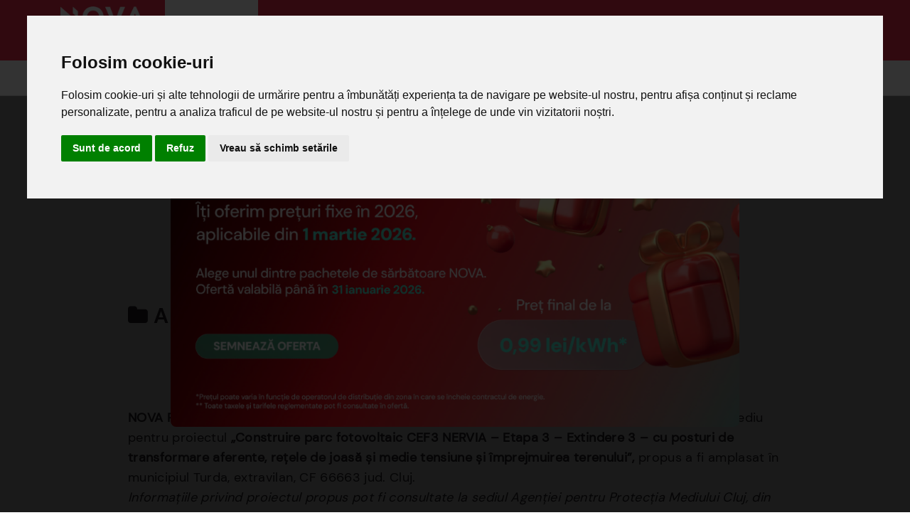

--- FILE ---
content_type: text/html; charset=UTF-8
request_url: https://vreaulanova.ro/anuntNOVAPS170CJ2
body_size: 15715
content:
<!DOCTYPE html>
<html lang="ro">
    <head>
        <meta charset="UTF-8">
<meta http-equiv="X-UA-Compatible" content="IE=edge">
<meta name="viewport" content="width=device-width, initial-scale=1, maximum-scale=1, user-scalable=no" />
<meta name="author" content="">
<meta property="og:site_name" content="NOVA POWER & GAS" />


    <link rel="canonical" href="https://vreaulanova.ro/anuntNOVAPS170CJ2" />


<meta property="og:url" content="https://vreaulanova.ro/anuntNOVAPS170CJ2">










<meta property="og:image" content="https://vreaulanova.ro/img/banner-nova-share-2.png" />
<meta property="og:type" content="website" />
<meta property="og:locale" content="ro_RO" />
<meta property="og:image:width" content="1200" />
<meta property="og:image:height" content="630" />

<script>
    // Define dataLayer and the gtag function.
    window.dataLayer = window.dataLayer || [];
    function gtag(){dataLayer.push({'automaticReload' : true});dataLayer.push(arguments);}

    // Set default consent to 'denied' as a placeholder
    // Determine actual values based on your own requirements
    gtag('consent', 'default', {
        'ad_storage': 'denied',
        'ad_user_data': 'denied',
        'ad_personalization': 'denied',
        'analytics_storage': 'denied'
    });
// setTimeout(() => {
//             let consentDiv = document.getElementsByClassName("termsfeed-com---nb-interstitial-overlay");
//             if (typeof(consentDiv) != 'undefined' && consentDiv != null) {
//                 defaultGrantedAdStorage();
//             } else {
//                 console.log('aaaax');
//             }
//         }, 100);
    // var consentDiv =  document.getElementsByClassName('termsfeed-com---nb-interstitial-overlay')[0];
    // if (typeof(consentDiv) != 'undefined' && consentDiv != null) {
    //     console.log(consentDiv);
    // } else {
    //     console.log('aaaa');
    // }
    // var consentDiv = $('.termsfeed-com---nb-interstitial-overlay').is(":visible");
    // if (consentDiv == false) {
    //     defaultGrantedAdStorage();
    // }

</script>

<!-- Google Tag Manager -->
<script>(function(w,d,s,l,i){w[l]=w[l]||[];w[l].push({'gtm.start':
            new Date().getTime(),event:'gtm.js'});var f=d.getElementsByTagName(s)[0],
        j=d.createElement(s),dl=l!='dataLayer'?'&l='+l:'';j.async=true;j.src=
        'https://www.googletagmanager.com/gtm.js?id='+i+dl;f.parentNode.insertBefore(j,f);
    })(window,document,'script','dataLayer','GTM-5DNF9DV');</script>
<!-- End Google Tag Manager -->



<script>
    function defaultGrantedAdStorage() {
        gtag('consent', 'default', {
            'ad_storage': 'denied',
            'ad_user_data': 'denied',
            'ad_personalization': 'denied',
            'analytics_storage': 'denied'
        });
    }
    function consentGrantedAdStorage() {
        gtag('consent', 'update', {
            'ad_storage': 'granted',
            'ad_user_data': 'granted',
            'ad_personalization': 'granted',
            'analytics_storage': 'granted'
        });
    }
    function consentDeniedAdStorage() {
        gtag('consent', 'update', {
            'ad_storage': 'denied',
            'ad_user_data': 'denied',
            'ad_personalization': 'denied',
            'analytics_storage': 'denied'
        });
    }
</script>
<!-- End Google Tag Manager -->
    <title>Nova Power &amp; Gas</title>
    <meta name="description"  content="Nova Power &amp; Gas">
    <meta property="og:title" content="Nova Power &amp; Gas">
    <meta property="og:description" content="Nova Power &amp; Gas">

<link rel="shortcut icon" href="https://vreaulanova.ro/img/favicon.ico" type="image/x-icon">


<link href="https://vreaulanova.ro/css/owl.carousel.min.css" rel="stylesheet">
<link rel="stylesheet" href="https://cdnjs.cloudflare.com/ajax/libs/OwlCarousel2/2.3.4/assets/owl.theme.default.min.css"
      integrity="sha512-sMXtMNL1zRzolHYKEujM2AqCLUR9F2C4/05cdbxjjLSRvMQIciEPCQZo++nk7go3BtSuK9kfa/s+a4f4i5pLkw=="
      crossorigin="anonymous" />
<link href="https://vreaulanova.ro/css/bootstrap.min.css?v=1" rel="stylesheet">
<link href="https://vreaulanova.ro/font-awesome/css/font-awesome.css?v=1" rel="stylesheet">
<link href="https://vreaulanova.ro/fonts/icomoon/style.css?v=3" rel="stylesheet">
<link rel="stylesheet" href="https://my.sendinblue.com/public/theme/version4/assets/styles/style.css" />
<link rel="stylesheet" type="text/css" href="//cdnjs.cloudflare.com/ajax/libs/cookieconsent2/3.1.0/cookieconsent.min.css?v=1" />

<link href="https://vreaulanova.ro/css/home-slider.css?v=13" rel="stylesheet">
<link href="https://vreaulanova.ro/css/main.css?v=16" rel="stylesheet">

<!--[if lt IE 9]>
<script src="https://oss.maxcdn.com/libs/html5shiv/3.7.0/html5shiv.js"></script>
<script src="https://oss.maxcdn.com/libs/respond.js/1.4.2/respond.min.js"></script>
<![endif]-->








































































<!--Start of Tawk.to Script-->
<!--End of Tawk.to Script-->

<!-- Facebook Pixel Code -->
<script defer>
    !function(f,b,e,v,n,t,s)
    {if(f.fbq)return;n=f.fbq=function(){n.callMethod?
        n.callMethod.apply(n,arguments):n.queue.push(arguments)};
        if(!f._fbq)f._fbq=n;n.push=n;n.loaded=!0;n.version='2.0';
        n.queue=[];t=b.createElement(e);t.async=!0;
        t.src=v;s=b.getElementsByTagName(e)[0];
        s.parentNode.insertBefore(t,s)}(window,document,'script',
        'https://connect.facebook.net/en_US/fbevents.js');
    fbq('init', '237105111062629');
    fbq('track', 'PageView');
</script>
<noscript>
    <img height="1" width="1"
         src="https://www.facebook.com/tr?id=237105111062629&ev=PageView
&noscript=1"/>
</noscript>
<!-- End Facebook Pixel Code -->

<!-- Hotjar Tracking Code for https://vreaulanova.ro/ -->
<script defer>
    (function(h,o,t,j,a,r){
        h.hj=h.hj||function(){(h.hj.q=h.hj.q||[]).push(arguments)};
        h._hjSettings={hjid:2124749,hjsv:6};
        a=o.getElementsByTagName('head')[0];
        r=o.createElement('script');r.async=1;
        r.src=t+h._hjSettings.hjid+j+h._hjSettings.hjsv;
        a.appendChild(r);
    })(window,document,'https://static.hotjar.com/c/hotjar-','.js?sv=');
</script>

<style>
    a {
        color:#171619;
    }
</style>






























        <meta name="_token" content="DUt08onChJifYgpjgXbjjItQeIQ9Y1efuDayQVmo" />

                <style>
            .header-img{
                background-image: url(" https://vreaulanova.ro/storage ");
            }
            .home-slider-img{
                background-image: url(" https://vreaulanova.ro/storage ");
            }
                            .bottom-nav ul li a.nav-link{
                    color: #171619;
                }
                                                                                                    </style>
    
    </head>

    <body class="anuntNOVAPS170CJ2">
        <!-- Google Tag Manager (noscript) -->
        <noscript><iframe src="https://www.googletagmanager.com/ns.html?id=GTM-5DNF9DV"
                          height="0" width="0" style="display:none;visibility:hidden"></iframe></noscript>
        <!-- End Google Tag Manager (noscript) -->

                    <!-- Header -->
            <div class="top-nav">
    <div class="container">
        <div class="row">
            <div class="col-md-12">
                <nav class="navbar navbar-expand-lg">
                    <a class="navbar-brand" href="/">
                        <img class="logo-nav" width="89" height="47" src="/img/new/2024/logo-nova-alb.png">

                        <img class="logo-nav hidden" width="89" height="40" src="/img/new/2024/logo-nova-rosu.png">

                    </a>
                    <button class="navbar-toggler" id="toggle-menu">
                        <i class="icond-Hamburger-menu"></i>
                        <img class="hidden" width="20" height="20" src="/img/X.svg">
                    </button>
                    <div class="collapse navbar-collapse" id="nav-head">
                        <ul class="navbar-nav mr-auto mobile-menu-inline">
                            <li class="nav-item" id="home">
                                <i class="fa fa-angle-down arrow-down-menu1"></i><i class="fa fa-angle-up arrow-down-menu1 hidden"></i>
                                <a class="nav-link br-1 nav-link-white" href="/">Pentru acasă </a>
                                <div class="level1-dropdown hidden">
                                    <a>Energie electrică și gaze naturale <i class="fa fa-angle-down arrow-down-menu2"></i><i class="fa fa-angle-up arrow-down-menu2 hidden"></i></a>
<!--                                    <a href="/recomanda-si-castigi">Recomandă și câștigi</a>-->
                                    <a href="/distributie-gaze-naturale">Distribuție de gaze naturale</a>
                                    <a href="https://energie-pentru-tine.vreaulanova.ro/">Energie pentru tine!</a>
                                    <div class="level2-dropdown hidden">
                                        <a href="/oferte">Oferte de energie electrică și gaze naturale</a>
                                        <a href="#">Facturare și consum <i class="fa fa-angle-down arrow-down-menu3"></i><i class="fa fa-angle-up arrow-down-menu3 hidden"></i></a>
                                        <div class="level3-dropdown hidden">
                                            <a href="https://vreaulanova.ro/plata-online" target="_blank">Plătește factura</a>
                                            <a href="/costuri-energie-gaze">Înțelege costurile</a>
                                            <a href="/transmitere-index">Index de consum</a>
                                        </div>
                                        <a href="/intrebari-frecvente-ee">Întrebări frecvente</a>
                                        <a href="#">Hai la Nova <i class="fa fa-angle-down arrow-down-menu3"></i><i class="fa fa-angle-up arrow-down-menu3 hidden"></i></a>
                                        <div class="level3-dropdown hidden">
                                            <a href="/info-liberarizare-piata-gas">Libertatea de a alege</a>
                                            <a href="/contractare-online">Semnează contractul online</a>
                                          <!--  <a href="/oferte-asociatii-proprietari">Asociații proprietari</a> -->
                                        </div>
                                    </div>
                                </div>
                            </li>
                            <li class="nav-item" id="business">
                                <i class="fa fa-angle-down arrow-down-menu1"></i><i class="fa fa-angle-up arrow-down-menu1 hidden"></i>
                                <a class="nav-link nav-link-white" href="/parteneri">Pentru afaceri </a>
                                <div class="level1-dropdown hidden">
                                    <a>Energie electrică și gaze naturale <i class="fa fa-angle-down arrow-down-menu2"></i><i class="fa fa-angle-up arrow-down-menu2 hidden"></i></a>
<!--                                    <a href="/recomanda-si-castigi">Recomandă și câștigi</a>-->
                                    <a href="/distributie-gaze-naturale">Distribuție de gaze naturale</a>
                                    <div class="level2-dropdown hidden">
                                    <!--    <a href="/oferte">Oferte de electricitate și gaz</a> -->
                                        <a href="#">Facturare și consum <i class="fa fa-angle-down arrow-down-menu3"></i><i class="fa fa-angle-up arrow-down-menu3 hidden"></i></a>
                                        <div class="level3-dropdown hidden">
                                            <a href="https://vreaulanova.ro/plata-online" target="_blank">Plătește factura</a>
                                            <a href="/costuri-energie-gaze">Înțelege costurile</a>
                                            <a href="/transmitere-index">Index de consum</a>
                                        </div>
                                        <a href="#">Hai la Nova <i class="fa fa-angle-down arrow-down-menu3"></i><i class="fa fa-angle-up arrow-down-menu3 hidden"></i></a>
                                        <div class="level3-dropdown hidden">
                                        <!--    <a href="/calculator">Semnează contractul online</a> -->
                                            <a href="/consultanta-afaceri">Programează o întalnire</a>
                                            <a href="/intrebari-frecvente-ee" class="">Întrebări frecvente</a>
                                        </div>
                                        <a href="#">Soluții pentru afacerea ta <i class="fa fa-angle-down arrow-down-menu3"></i><i class="fa fa-angle-up arrow-down-menu3 hidden"></i></a>
                                        <div class="level3-dropdown hidden">
                                        <!--    <a href="#">Consumatori mici si medii</a> -->
                                            <a href="/parteneri">Consumatori mari</a>
                                            <a href="/eficientizare-energetica">Soluții de eficientizare</a>
                                            <a href="/furnizor-energie-verde">Energie verde</a>
                                        </div>
                                    </div>
                                </div>
                            </li>
                        </ul>


                        <ul class="navbar-nav hidden  ml-auto" id="menu-businessN">
                            <li class="nav-item" id="despre-nova">
                                <a class="nav-link nav-link-white" href="/despre-nova">Despre noi</a>
                            </li>
                            <li class="nav-item" id="contact">
                                <a class="nav-link nav-link-white" href="/contact">Suport</a>
                            </li>
                            <li class="nav-item" id="contact">

                                <a class="nav-link color1-m" href="/oferte/">Campanii</a>
                            </li>
                            <li class="nav-item">
                                <a class="nav-link pr-0 color1-m" href="https://vreaulanova.ro/blog" id="nav-blog">
                                    Blog
                                </a>
                            </li>
                            <li class="nav-item nav-link-white" id="calculator_OLD">
                                <a class="nav-link color1-m" href="/consultanta-afaceri">Schimbă furnizorul</a>
                            </li>
                            <li class="nav-item">
                                <a class="nav-link pr-0 color1-m" href="https://crm.novapg.ro/" id="nav-account">
                                    <i class="icond-Casnici"></i>My Account
                                </a>
                            </li>
                        </ul>





                        <ul class="navbar-nav  ml-auto mobile-menu-inline" id="menu-homeN">
                            <li class="nav-item" id="despre-nova">
                                <a class="nav-link" href="/despre-nova">Despre noi</a>
                            </li>
                            <li class="nav-item" id="contact">
                                <a class="nav-link" href="/contact">Suport</a>
                            </li>
                            <li class="nav-item" id="contact">

                                <a class="nav-link color1-m" href="/oferte/">Campanii</a>
                            </li>
                            <li class="nav-item" id="calculator">
                                <a class="nav-link color1-m" href="/contractare-online">Schimbă furnizorul</a>
                            </li>
                                                        <li class="nav-item" style="margin-right:15px;">
                                <a class="nav-link pr-0 color1-m" href="https://vreaulanova.ro/blog" id="nav-blog">
                                    Blog
                                </a>
                            </li>
                            <li class="nav-item">
                                <a class="nav-link pr-0 color1-m" href="https://crm.novapg.ro/" id="nav-account">
                                    <i class="icond-Casnici"></i>My Account
                                </a>
                            </li>
                        </ul>
                        <div class="bottom-nav" id="menu-home">
                            <ul>
                                <li class="nav-item dropdown">
                                    <a class="nav-link dropdown-toggle" href="#" id="nav-ee-gaz" role="button" data-toggle="dropdown" aria-haspopup="true" aria-expanded="false">
                                        Energie electrică și gaze naturale
                                    </a>
                                    <div class="dropdown-menu" aria-labelledby="nav-ee-gaz" >
                                        <div class="container p-10-20">
                                            <div class="row">
                                                <div class="col-md-12">
                                                    <p class="text-menu-bottom"><a href="/oferte">Oferte de energie electrică și gaze naturale</a></p>
                                                </div>
                                            </div>
                                            <div class="row dropdown-bottom-menu">
                                                <div class="col-md-4 col-lg-4">
                                                    <p class="text-menu-bottom">Facturare și consum</p>
                                                    <a href="https://vreaulanova.ro/plata-online" target="_blank">Plătește factura</a>
                                                    <a href="/costuri-energie-gaze">Înțelege costurile</a>
                                                    <a href="/transmitere-index">Index de consum</a>
                                                </div>
                                                <div class="col-md-4 col-lg-4">
                                                    <p class="text-menu-bottom">Întrebări frecvente</p>
                                                    <a href="/intrebari-frecvente-ee">Energie electrică și gaze naturale</a>
                                                </div>
                                                <div class="col-md-4 col-lg-4">
                                                    <p class="text-menu-bottom">Hai la Nova</p>
                                                    <a href="/info-liberarizare-piata-gas">Libertatea de a alege</a>
                                                    <a href="/contractare-online">Semnează contractul online</a>
                                            <!--        <a href="/oferte-asociatii-proprietari">Asociații proprietari</a>  -->
                                                </div>
                                            </div>
                                        </div>
                                    </div>
                                </li>
<!--                                <li class="nav-item">
                                    <a class="nav-link" href="/recomanda-si-castigi">Recomandă și câștigi</a>
                                </li>-->
                                <li class="nav-item">
                                    <a class="nav-link" href="/distributie-gaze-naturale">Distribuție de gaze naturale</a>
                                </li>
                                 <li class="nav-item">
                                    <a class="nav-link" href="/distributie-ee">Distribuție de energie electrică</a>
                                </li>
                                <li class="nav-item">

                                    <a class="nav-link desktop-hide" href="/oferte/">Campanii</a>
                                </li>
                            </ul>
                        </div>
                        <div class="bottom-nav hidden" id="menu-business">
                            <ul>
                                <li class="nav-item dropdown">
                                    <a class="nav-link dropdown-toggle" href="#" id="nav-ee-gaz" role="button" data-toggle="dropdown" aria-haspopup="true" aria-expanded="false">
                                        Energie electrică și gaze naturale
                                    </a>
                                    <div class="dropdown-menu hidden" aria-labelledby="nav-ee-gaz" >
                                        <div class="container p-10-20">
                                            <div class="row">
                                                <div class="col-md-12">
                                                    <p class="text-menu-bottom">
                                                    <a href="/contractare-online">Oferte de energie electrică și gaze naturale</a> </p>
                                                </div>
                                            </div>
                                            <div class="row dropdown-bottom-menu">
                                                <div class="col-md-4 col-lg-4">
                                                    <p class="text-menu-bottom">Facturare și consum</p>
                                                    <a href="https://vreaulanova.ro/plata-online">Plătește factura</a>
                                                    <a href="/costuri-energie-gaze">Înțelege costurile</a>
                                                    <a href="/transmitere-index">Index de consum</a>
                                                </div>
                                                <div class="col-md-4 col-lg-4">
                                                    <p class="text-menu-bottom">Hai la Nova</p>
                                             <a href="/contractare-online">Semnează contractul online</a>
                                                    <a href="/consultanta-afaceri">Programează o intanlire</a>
                                                    <a href="/intrebari-frecvente-ee" class="">Întrebări frecvente</a>
                                                </div>
                                                <div class="col-md-4 col-lg-4">
                                                    <p class="text-menu-bottom">Soluții pentru afacerea ta</p>
                                            <a href="/contractare-online">Consumatori mici si medii</a>
                                                    <a href="/parteneri">Consumatori mari</a>
                                                    <a href="/eficientizare-energetica">Soluții de eficientizare</a>
                                                    <a href="/furnizor-energie-verde">Energie verde</a>
                                                </div>
                                            </div>
                                        </div>
                                    </div>
                                </li>

<!--                                <li class="nav-item">
                                    <a class="nav-link" href="/recomanda-si-castigi">Recomandă și câștigi</a>
                                </li>-->
                                <li class="nav-item">
                                    <a class="nav-link" href="/distributie-gaze-naturale">Distribuție de gaze naturale</a>
                                </li>
                                <li class="nav-item">
                                    <a class="nav-link" href="/distributie-ee">Distribuție de energie electrică</a>
                                </li>
                                <li class="nav-item">

                                    <a class="nav-link desktop-hide" href="/oferte/">Campanii</a>
                                </li>
                            </ul>
                        </div>
                    </div>
                </nav>
            </div>
        </div>
    </div>
</div>
<div class="top-nav second-nav">
    <div class="container">
        <div class="row">
            <div class="col-md-12">
                <div class="bottom-nav" id="menu-home">
                            <ul>
                                <li class="nav-item dropdown">
                                    <a class="nav-link dropdown-toggle" href="#" id="nav-ee-gaz" role="button" data-toggle="dropdown" aria-haspopup="true" aria-expanded="false">
                                        Energie electrică și gaze naturale
                                    </a>
                                    <div class="dropdown-menu" aria-labelledby="nav-ee-gaz" >
                                        <div class="container p-10-20">
                                            <div class="row">
                                                <div class="col-md-12">
                                                    <p class="text-menu-bottom"><a href="/oferte">Oferte de energie electrică și gaze naturale</a></p>
                                                </div>
                                            </div>
                                            <div class="row dropdown-bottom-menu">
                                                <div class="col-md-4 col-lg-4">
                                                    <p class="text-menu-bottom">Facturare și consum</p>
                                                    <a href="https://vreaulanova.ro/plata-online" target="_blank">Plătește factura</a>
                                                    <a href="/costuri-energie-gaze">Înțelege costurile</a>
                                                    <a href="/transmitere-index">Index de consum</a>
                                                </div>
                                                <div class="col-md-4 col-lg-4">
                                                    <p class="text-menu-bottom">Întrebări frecvente</p>
                                                    <a href="/intrebari-frecvente-ee">Energie electrică și gaze naturale</a>
                                                </div>
                                                <div class="col-md-4 col-lg-4">
                                                    <p class="text-menu-bottom">Hai la Nova</p>
                                                    <a href="/info-liberarizare-piata-gas">Libertatea de a alege</a>
                                                    <a href="/contractare-online">Semnează contractul online</a>
                                                <!--    <a href="/oferte-asociatii-proprietari">Asociații proprietari</a>  -->
                                                </div>
                                            </div>
                                        </div>
                                    </div>
                                </li>
<!--                                <li class="nav-item">
                                    <a class="nav-link" href="/recomanda-si-castigi">Recomandă și câștigi</a>
                                </li>-->
                                <li class="nav-item">
                                    <a class="nav-link" href="/distributie-gaze-naturale">Distribuție de gaze naturale</a>
                                </li>
                                 <li class="nav-item">
                                    <a class="nav-link" href="/distributie-ee">Distribuție de energie electrică</a>
                                </li>
                                <li class="nav-item">
                                    <a class="nav-link" href="https://energie-pentru-tine.vreaulanova.ro/">Energie pentru tine!</a>
                                </li>
                                <li class="nav-item">

                                    <a class="nav-link desktop-hide" href="/oferte/">Campanii</a>
                                </li>
                            </ul>
                        </div>
                        <div class="bottom-nav hidden" id="menu-business">
                            <ul>
                                <li class="nav-item dropdown">
                                    <a class="nav-link dropdown-toggle" href="#" id="nav-ee-gaz" role="button" data-toggle="dropdown" aria-haspopup="true" aria-expanded="false">
                                        Energie electrică și gaze naturale
                                    </a>
                                    <div class="dropdown-menu hidden" aria-labelledby="nav-ee-gaz" >
                                        <div class="container p-10-20">
                                            <div class="row">
                                                <div class="col-md-12">
                                                    <p class="text-menu-bottom">
                                                    <a href="/contractare-online">Oferte de energie electrică și gaze naturale</a> </p>
                                                </div>
                                            </div>
                                            <div class="row dropdown-bottom-menu">
                                                <div class="col-md-4 col-lg-4">
                                                    <p class="text-menu-bottom">Facturare și consum</p>
                                                    <a href="https://vreaulanova.ro/plata-online">Plătește factura</a>
                                                    <a href="/costuri-energie-gaze">Înțelege costurile</a>
                                                    <a href="/transmitere-index">Index de consum</a>
                                                </div>
                                                <div class="col-md-4 col-lg-4">
                                                    <p class="text-menu-bottom">Hai la Nova</p>
                                             <a href="/contractare-online">Semnează contractul online</a>
                                                    <a href="/consultanta-afaceri">Programează o intanlire</a>
                                                    <a href="/intrebari-frecvente-ee" class="">Întrebări frecvente</a>
                                                </div>
                                                <div class="col-md-4 col-lg-4">
                                                    <p class="text-menu-bottom">Soluții pentru afacerea ta</p>
                                            <a href="/contractare-online">Consumatori mici si medii</a>
                                                    <a href="/parteneri">Consumatori mari</a>
                                                    <a href="/eficientizare-energetica">Soluții de eficientizare</a>
                                                    <a href="/furnizor-energie-verde">Energie verde</a>
                                                </div>
                                            </div>
                                        </div>
                                    </div>
                                </li>

<!--                                <li class="nav-item">
                                    <a class="nav-link" href="/recomanda-si-castigi">Recomandă și câștigi</a>
                                </li>-->
                                <li class="nav-item">
                                    <a class="nav-link" href="/distributie-gaze-naturale">Distribuție de gaze naturale</a>
                                </li>
                                <li class="nav-item">
                                    <a class="nav-link" href="/distributie-ee">Distribuție de energie electrică</a>
                                </li>
                                <li class="nav-item">

                                    <a class="nav-link desktop-hide" href="/oferte/">Campanii</a>
                                </li>
                            </ul>
                        </div>
            </div>
        </div>
    </div>
</div>



        
        <!-- Content -->
                                                <section class="p-0  mt-m-67">
    <div class="container nav-text-black">
        <div class="row mt-50">
            <div class="col-md-12">
                <h1 class="mt-m-40">ANUNȚ MEDIU</h1>
            </div>
        </div>
    </div>
</section>

<section class="page-text">
    <div class="container">
        <div class="row">
            <div class="col-md-12 col-lg-12">
                <div class="div-text  font-family-regular">
                    <div class="row">
                        <div class="col-md-10 col-lg-10 ml-auto mr-auto">
													<h2 class="mb-60 font-family-bold mb-m-20"><h2 class="mb-60 font-family-bold mb-m-20"><i class="fa fa-folder"></i></i> Anunț mediu</h2>
													 <br><br>    
		<p>		
				
				<strong>NOVA PS 170 S.R.L</strong>, anunță publicul interesat asupra depunerii solicitării de emitere a acordului de mediu pentru proiectul <strong>„Construire parc fotovoltaic CEF3 NERVIA – Etapa 3 – Extindere 3 – cu posturi de transformare aferente, rețele de joasă și medie tensiune și împrejmuirea terenului”, </strong>propus a fi amplasat în municipiul Turda, extravilan, CF 66663 jud. Cluj.<br />

 <i> Informațiile privind proiectul propus pot fi consultate la sediul Agenției pentru Protecția Mediului Cluj, din municipiul Cluj-Napoca, str. Calea Dorobanților, nr. 99 și la sediul titularului din București, str. Ion Ionescu de la Brad, nr. 5A, biroul 07, în zilele de luni – joi între orele 0900 - 1400 și vineri între orele 0900 – 1200 .</i>
<br>

   <i>Observațiile publicului se primesc zilnic la sediul Agenției pentru Protecția Mediului Cluj, str. Calea Dorobanților, nr. 99, jud. Cluj.</i>
				
				</p>

<br><br>
                 
						- <a href="/storage/AnuntNOVAPS170CJ2.pdf" target="_blank"><u>
Anunț mediu -  NOVA PS 170 S.R.L.</u></a>  <br>
																</p>
																<br><br><br><br><br>
																</div>
																</div>
																</div>
																<div class="effect-div-text"></div>
																</div>
																</div>
																</div>
					
</section>
                    
            
                    <!-- Footer -->
            <!-- Modal Campanie Sarbatori - pentru toate paginile -->
<div class="modal fade" id="modalSarbatori" tabindex="-1" role="dialog">
  <div class="modal-dialog modal-dialog-centered">
    <div class="modal-content" style="background: transparent; border: none;">
      <button type="button" class="close" data-dismiss="modal" aria-label="Închide" style="position: absolute; top: -10px; right: -10px; z-index: 10; background: #fff; border-radius: 50%; width: 30px; height: 30px; opacity: 1; font-size: 20px; line-height: 30px; padding: 0;">
        <span aria-hidden="true">&times;</span>
      </button>
      <div class="modal-body" style="padding: 0;">
        <a href="/oferte-sarbatori">
          <img src="/img/oferte/oferte-ianuarie-modal.webp" width="100%" height="auto" alt="Oferte Sărbători" style="border-radius: 8px;">
        </a>
      </div>
    </div>
  </div>
</div>

<!-- Modal Relocare Punct de Lucru - doar pentru /distributie-gaze-naturale -->
<div class="modal fade" id="modalRelocare" tabindex="-1" role="dialog">
  <div class="modal-dialog modal-dialog-centered">
    <div class="modal-content">
      <div class="modal-header">
        <h5 class="modal-title">Informare relocare punct de lucru</h5>
        <button type="button" class="close" data-dismiss="modal" aria-label="Închide">
          <span aria-hidden="true">&times;</span>
        </button>
      </div>
      <div class="modal-body text-center">
        <img src="/img/relocare-popup.webp" width="100%" alt="Relocare punct de lucru" style="margin-bottom: 20px; border-radius: 8px;">
        <p style="font-size: 16px; line-height: 1.6;">
          Vă informăm că, începând cu data de <strong>08.12.2025</strong>, punctul nostru de lucru din <strong>Câmpulung Moldovenesc</strong>, a fost relocat la noua adresă:
        </p>
        <p style="font-size: 18px; font-weight: bold; color: #f02c4a; margin: 15px 0;">
          Str. Mihail Sadoveanu, 9B
        </p>
        <p style="font-size: 14px; color: #666;">
          Toate celelalte date de contact rămân neschimbate.
        </p>
      </div>
      <div class="modal-footer justify-content-center">
        <button type="button" class="btn btn-primary" data-dismiss="modal" style="background-color: #f02c4a; border-color: #f02c4a;">Am înțeles</button>
      </div>
    </div>
  </div>
</div>

<style>
    @media (min-width: 576px) {
        .modal-dialog {
            max-width: 800px !important;
        }
    }
    #modalRelocare .modal-dialog {
        max-width: 500px !important;
    }
    #modalRelocare .modal-header {
        border-bottom: 1px solid #dee2e6;
        background-color: #f8f9fa;
    }
    #modalRelocare .modal-title {
        color: #333;
        font-weight: 600;
    }
    #modalRelocare .close {
        font-size: 28px;
        font-weight: 300;
    }
</style>
<script>
    document.addEventListener("DOMContentLoaded", function () {
        var pathname = window.location.pathname;

        // Modal pentru pagina distributie-gaze-naturale
        if (pathname === '/distributie-gaze-naturale') {
            var modalRelocareEl = document.getElementById("modalRelocare");
            if (modalRelocareEl && !sessionStorage.getItem("modalRelocareShowed")) {
                var modalRelocare = new bootstrap.Modal(modalRelocareEl);
                modalRelocare.show();
                sessionStorage.setItem("modalRelocareShowed", "true");
            }
            return;
        }

        // Modal Campanie Sarbatori - pentru restul paginilor (max 3 afisari per sesiune)
        if (pathname === '/oferte-sarbatori' || pathname === '/contractare-online' || pathname === '/parteneri') {
            return;
        }

        var modalSarbatoriEl = document.getElementById("modalSarbatori");
        if (!modalSarbatoriEl) return;

        // Verificam numarul de afisari (max 3 per sesiune)
        var showCount = parseInt(sessionStorage.getItem("modalSarbatoriCount") || "0");
        if (showCount >= 3) {
            return;
        }

        var modalSarbatori = new bootstrap.Modal(modalSarbatoriEl);
        modalSarbatori.show();
        sessionStorage.setItem("modalSarbatoriCount", (showCount + 1).toString());
    });
</script>
<footer>


    <div class="container">
        <div class="row">
            <div class="col-md-12 col-lg-10 ml-auto mr-auto overflow-hidden">
                <div class="row">
                    <div class="col-6 col-md-6 col-lg-3">
                        <p class="footer-title">Companie</p>
                        <ul class="footer-ul">
                            <li><a href="/despre-nova">Despre noi</a></li>
                            <li><a href="/posturi-disponibile">Cariere</a></li>
                            <li><a href="/termeni-si-conditii" target="_blank">Termeni și condiții</a></li>
                           <!-- <li><a href="/politica-de-confidentialitate" target="_blank">Confidențialitate</a></li> -->
                           <li><div class="accordion-heading"><a href="#collapseGDPR" data-toggle="collapse" data-="">Confidențialitate</a></div>
                                        <div id="collapseGDPR" class="accordion-body collapse">
                                    <p><a title="Nota informare date cu caracter personal" href="https://vreaulanova.ro/storage/GDPR/Nota informare date cu caracter personal.pdf" target="_blank" rel="noopener noreferrer">Nota informare date cu caracter personal</a></p>
                                     <p><a title="Formular cerere persoana vizata" href="https://vreaulanova.ro/storage/GDPR/Formular_cerere_persoana_vizata.pdf" target="_blank" rel="noopener noreferrer">Formular cerere persoana vizata</a></p>
                                        </div></li>    
                            <li><a href="/politici-conf" target="_blank">Conformitate</a></li>
                            <li><a href="/politica-de-cookie">Cookies</a></li>
                            <li><a href="/blog">Blog</a></li>
                            
                            
                        </ul>
                    </div>
                    <div class="col-6 col-md-6 col-lg-4 order-3 mt-m-20">
                               <p class="footer-title">Informații</p>
                        <ul class="footer-ul">
                            <li><a href="/storage/LegislatieEng/LegeaPlafonariisiCompensarii.pdf" target="_blank" rel="noopener noreferrer">Legea compensării și plafonării</a></li>
                             <li><a href="/storage/LegislatieEng/OffSchema_sprijin.pdf" target="_blank" rel="noopener noreferrer">Încetarea schemei de sprijin pentru energie electrică</a></li>
                            <li><a href="/legislative-si-contract-gn">Legislative și contracte</a></li>
                            <li><a href="/info-liberarizare-piata-gas">Liberalizare piață energie</a></li>

                            <li><div class="accordion-heading"><a href="#collapseANUNT" data-toggle="collapse" data-="">Anunț acord mediu</a></div>
                                <div id="collapseANUNT" class="accordion-body collapse">
                                    <div class="accordion-inner">
                                        
                                    <div class="accordion-heading"><a href="#collapseANUNT2025" data-toggle="collapse" data-="">Anunț acord mediu 2025</a></div>   
                                        <div id="collapseANUNT2025" class="accordion-body collapse">
                                             <div class="accordion-heading"><a href="#collapseNovaPG" data-toggle="collapse" data-="">Anunt public - Nova Power&Gas</a></div>
                                                 <div id="collapseNovaPG" class="accordion-body collapse">
                                    <p><a title="Anunt public-Nova Power&Gas" href="/anuntNova10" target="_blank" rel="noopener noreferrer">Anunt public - Nova Power&Gas 1</a></p> 
                                    <p><a title="Anunt public-Nova Power&Gas" href="/anuntNova11" target="_blank" rel="noopener noreferrer">Anunt public - Nova Power&Gas 2</a></p>
                                    <p><a title="Anunt public-Nova Power&Gas" href="/anuntNova12" target="_blank" rel="noopener noreferrer">Anunt public - Nova Power&Gas 3</a></p>
                                    <p><a title="Anunt public-Nova Power&Gas" href="/anuntNova12b" target="_blank" rel="noopener noreferrer">Anunt public - Nova Power&Gas 4</a></p>
                                    <p><a title="Anunt public-Nova Power&Gas" href="/anuntNova14" target="_blank" rel="noopener noreferrer">Anunt public - Nova Power&Gas 5</a></p>
                                    <p><a title="Anunt public-Nova Power&Gas" href="/anuntNova15" target="_blank" rel="noopener noreferrer">Anunt public - Nova Power&Gas 6</a></p>
                                    <p><a title="Anunt public-Nova Power&Gas" href="/anuntNova16" target="_blank" rel="noopener noreferrer">Anunt public - Nova Power&Gas 7</a></p>
                                    
                                        </div>
                                     <div class="accordion-heading"><a href="#collapseNovaH" data-toggle="collapse" data-="">Anunt public - Nova H</a></div>
                                                 <div id="collapseNovaH" class="accordion-body collapse">
                                    <p><a title="Anunt public-Nova H - 1" href="/anuntnovaH1" target="_blank" rel="noopener noreferrer">Anunt public - Nova H - 1</a></p>
                                    <p><a title="Anunt public-Nova H - 2" href="/anuntnovaH2" target="_blank" rel="noopener noreferrer">Anunt public - Nova H - 2</a></p>
                                    <p><a title="Anunt public-Nova H - 3" href="/anuntnovaH3" target="_blank" rel="noopener noreferrer">Anunt public - Nova H - 3</a></p>
                                     <p><a title="Anunt public-Nova H - 4" href="/AnuntNovaH4" target="_blank" rel="noopener noreferrer">Anunt public - Nova H - 4</a></p>
                                   
                                        </div>
                               <!--        
                                            <div class="accordion-heading"><a href="#collapseNovaSolarP" data-toggle="collapse" data-="">Anunt public - Nova Solar Production</a></div>
                                                 <div id="collapseNovaSolarP" class="accordion-body collapse">
                                    <p><a title="Anunt public-Nova Solar Production" href="/anuntNOVAPS170CJ3" target="_blank" rel="noopener noreferrer">Anunt public - Nova PS 170-3</a></p>                 
                                    <p><a title="Anunt public-Nova Solar Production" href="/anuntNOVAPS170CJ2" target="_blank" rel="noopener noreferrer">Anunt public - Nova PS 170-2</a></p>
                                    <p><a title="Anunt public-Nova Solar Production" href="/anuntNOVAPS170CJ" target="_blank" rel="noopener noreferrer">Anunt public - Nova PS 170-1</a></p>                 
                                    <p><a title="Anunt public-Nova Solar Production" href="/AnuntNSP300" target="_blank" rel="noopener noreferrer">Anunt public - Nova Solar Production4</a></p>                  
                                     <p><a title="Anunt public-Nova Solar Production" href="/AnuntNSP200" target="_blank" rel="noopener noreferrer">Anunt public - Nova Solar Production3</a></p>                 
                                    <p><a title="Anunt public-Nova Solar Production" href="/AnuntNSP100" target="_blank" rel="noopener noreferrer">Anunt public - Nova Solar Production2</a></p>
                                     <p><a title="Anunt public-Nova Solar Production" href="/AnuntNSP00" target="_blank" rel="noopener noreferrer">Anunt public - Nova Solar Production1</a></p>  
                                    
                                        </div>
                                        
                                       
                                        
                                            
                                            <div class="accordion-heading"><a href="#collapseNovaSolar50" data-toggle="collapse" data-="">Anunt public - Nova Solar 50</a></div>
                                                 <div id="collapseNovaSolar50" class="accordion-body collapse">
                                    <p><a title="Anunt public-Nova Solar 50" href="/AnuntM2024DB" target="_blank" rel="noopener noreferrer">Anunt public - Nova Solar 50 - 1</a></p>
                                    <p><a title="Anunt public-Nova Solar 50" href="/AnuntNS50" target="_blank" rel="noopener noreferrer">Anunt public - Nova Solar 50 - 2</a></p>
                                        </div>
                                         <div class="accordion-heading"><a href="#collapseNovaSolar30" data-toggle="collapse" data-="">Anunt public - Nova Solar 30</a></div>
                                         <div id="collapseNovaSolar30" class="accordion-body collapse">
                                    <p><a title="Anunt public-Nova Solar 30" href="/AnuntM2024DB1" target="_blank" rel="noopener noreferrer">Anunt public - Nova Solar 30 - 1</a></p>
                                    <p><a title="Anunt public-Nova Solar 30" href="/AnuntNS30" target="_blank" rel="noopener noreferrer">Anunt public - Nova Solar 30 - 2</a></p>
                                        </div>  -->
                                        
                                    </div>   
                                        
                                        
                                        
                                        
                                        
                                        
                                        
                                        
                                        
                                        
                                        
                                        
                                        
                                        
                                        
                                        
                                    
                                    <div class="accordion-heading"><a href="#collapseANUNT2024" data-toggle="collapse" data-="">Anunț acord mediu 2024</a></div>   
                                        <div id="collapseANUNT2024" class="accordion-body collapse">
                                             <div class="accordion-heading"><a href="#collapseNovaPG" data-toggle="collapse" data-="">Anunt public - Nova Power&Gas</a></div>
                                                 <div id="collapseNovaPG" class="accordion-body collapse">
                                    <p><a title="Anunt public-Nova Power&Gas" href="/anuntNova9N" target="_blank" rel="noopener noreferrer">Anunt public - Nova Power&Gas9</a></p> 
                                    <p><a title="Anunt public-Nova Power&Gas" href="/anuntNova8" target="_blank" rel="noopener noreferrer">Anunt public - Nova Power&Gas8</a></p>                 
                                    <p><a title="Anunt public-Nova Power&Gas" href="/anuntNova7" target="_blank" rel="noopener noreferrer">Anunt public - Nova Power&Gas7</a></p>                 
                                     <p><a title="Anunt public-Nova Power&Gas" href="/anuntNova6" target="_blank" rel="noopener noreferrer">Anunt public - Nova Power&Gas6</a></p>                 
                                    <p><a title="Anunt public-Nova Power&Gas" href="/AnuntM2024CJ2" target="_blank" rel="noopener noreferrer">Anunt public - Nova Power&Gas5</a></p>                 
                                     <p><a title="Anunt public-Nova Power&Gas" href="/AnuntM2024DB3" target="_blank" rel="noopener noreferrer">Anunt public - Nova Power&Gas4</a></p>                 
                                    <p><a title="Anunt public-Nova Power&Gas" href="/anuntM2024CJ1" target="_blank" rel="noopener noreferrer">Anunt public - Nova Power&Gas3</a></p>                 
                                     <p><a title="Anunt public-Nova Power&Gas" href="/anuntM2024CJ" target="_blank" rel="noopener noreferrer">Anunt public - Nova Power&Gas2</a></p>                 
                                     <p><a title="Anunt public-Nova Power&Gas" href="/anuntM2024NCEF1" target="_blank" rel="noopener noreferrer">Anunt public - Nova Power&Gas1</a></p>
                                     
                                        </div>
                                        
                                            <div class="accordion-heading"><a href="#collapseNovaSolarP" data-toggle="collapse" data-="">Anunt public - Nova Solar Production</a></div>
                                                 <div id="collapseNovaSolarP" class="accordion-body collapse">
                                    <p><a title="Anunt public-Nova Solar Production" href="/anuntNOVAPS170CJ3" target="_blank" rel="noopener noreferrer">Anunt public - Nova PS 170-3</a></p>                 
                                    <p><a title="Anunt public-Nova Solar Production" href="/anuntNOVAPS170CJ2" target="_blank" rel="noopener noreferrer">Anunt public - Nova PS 170-2</a></p>
                                    <p><a title="Anunt public-Nova Solar Production" href="/anuntNOVAPS170CJ" target="_blank" rel="noopener noreferrer">Anunt public - Nova PS 170-1</a></p>                 
                                    <p><a title="Anunt public-Nova Solar Production" href="/AnuntNSP300" target="_blank" rel="noopener noreferrer">Anunt public - Nova Solar Production4</a></p>                  
                                     <p><a title="Anunt public-Nova Solar Production" href="/AnuntNSP200" target="_blank" rel="noopener noreferrer">Anunt public - Nova Solar Production3</a></p>                 
                                    <p><a title="Anunt public-Nova Solar Production" href="/AnuntNSP100" target="_blank" rel="noopener noreferrer">Anunt public - Nova Solar Production2</a></p>
                                     <p><a title="Anunt public-Nova Solar Production" href="/AnuntNSP00" target="_blank" rel="noopener noreferrer">Anunt public - Nova Solar Production1</a></p>
                                    
                                        </div>
                                        
                                       
                                        
                                            
                                            <div class="accordion-heading"><a href="#collapseNovaSolar50" data-toggle="collapse" data-="">Anunt public - Nova Solar 50</a></div>
                                                 <div id="collapseNovaSolar50" class="accordion-body collapse">
                                    <p><a title="Anunt public-Nova Solar 50" href="/AnuntM2024DB" target="_blank" rel="noopener noreferrer">Anunt public - Nova Solar 50 - 1</a></p>
                                    <p><a title="Anunt public-Nova Solar 50" href="/AnuntNS50" target="_blank" rel="noopener noreferrer">Anunt public - Nova Solar 50 - 2</a></p>
                                        </div>
                                         <div class="accordion-heading"><a href="#collapseNovaSolar30" data-toggle="collapse" data-="">Anunt public - Nova Solar 30</a></div>
                                         <div id="collapseNovaSolar30" class="accordion-body collapse">
                                    <p><a title="Anunt public-Nova Solar 30" href="/AnuntM2024DB1" target="_blank" rel="noopener noreferrer">Anunt public - Nova Solar 30 - 1</a></p>
                                    <p><a title="Anunt public-Nova Solar 30" href="/AnuntNS30" target="_blank" rel="noopener noreferrer">Anunt public - Nova Solar 30 - 2</a></p>
                                        </div>
                                        
                                    </div>        
                                        
                                        
                                   <div class="accordion-heading"><a href="#collapseANUNT2023" data-toggle="collapse" data-="">Anunț acord mediu 2023</a></div>
                                <div id="collapseANUNT2023" class="accordion-body collapse">
                                            <div class="accordion-heading"><a href="#collapseNovaExt" data-toggle="collapse" data-="">Anunt public - Nova Ext</a></div>
                                            <div id="collapseNovaExt" class="accordion-body collapse">
                                    <p><a title="Anunt public-Nova" href="/anunt-novapg-2023-extindere-1" target="_blank" rel="noopener noreferrer">Anunt public - Nova Ext-I</a></p>
                                     <p><a title="Anunt public-Nova" href="/anuntnova20237" target="_blank" rel="noopener noreferrer">Anunt mediu - Nova Ext-I</a></p>
                                    <p><a title="Anunt public-Nova" href="/anuntnovapg2023extindere2" target="_blank" rel="noopener noreferrer">Anunt public - Nova Ext-II</a></p>
                                    <p><a title="Anunt public-Nova" href="/anuntnova20238" target="_blank" rel="noopener noreferrer">Anunt mediu - Nova Ext-II</a></p>
                                    <p><a title="Anunt public-Nova" href="/anuntCEFNervia3" target="_blank" rel="noopener noreferrer">Anunt mediu - Nova Ext-III</a></p>
                                     <p><a title="Anunt public-Nova" href="/anunt28112023" target="_blank" rel="noopener noreferrer">Anunt mediu - Nova Ext-IIIp</a></p>
                                            </div>
                                            <div class="accordion-heading"><a href="#NovaP" data-toggle="collapse" data-="">Nova Hidrogen Production</a></div>
                                         <div id="NovaP" class="accordion-body collapse">
                                        <p><a title="Anunt public-Nova" href="/anuntnova9" target="_blank" rel="noopener noreferrer">Anunt mediu - Nova - 1 </a></p>
                                        <p><a title="Anunt public-Nova" href="/anunt-nova-2023-public" target="_blank" rel="noopener noreferrer">Anunt public - Nova - 2</a></p>
                                        </div>
                                        <div class="accordion-heading"><a href="#NovaSolarP" data-toggle="collapse" data-="">Nova Solar Production</a></div>
                                         <div id="NovaSolarP" class="accordion-body collapse">
                                    <p><a title="Anunt public-Nova" href="/anunt-novasp-2023-public" target="_blank" rel="noopener noreferrer">Anunt public - Nova Solar Production 1</a></p>
                                    <p><a title="Anunt public-Nova" href="/anunt-novasp-2023-public-2" target="_blank" rel="noopener noreferrer">Anunt public - Nova Solar Production 2</a></p>
                                                </div>
                                    
                                            <div class="accordion-heading"><a href="#collapseNovaD" data-toggle="collapse" data-="">Anunt public Dâmbovița</a></div>
                                            <div id="collapseNovaD" class="accordion-body collapse">
                                    <p><a title="Anunt APM Dâmbovița" href="/anunt-nova-2023-1" target="_blank" rel="noopener noreferrer">Anunt APM Dâmbovița - Nova - 1</a></p>
                                    <p><a title="Anunt APM Dâmbovița" href="/anunt-nova-2023-2" target="_blank" rel="noopener noreferrer">Anunt APM Dâmbovița - Nova - 2</a></p>
                                    <p><a title="Anunt APM Dâmbovița" href="/anuntnova20233" target="_blank" rel="noopener noreferrer">Anunt APM Dâmbovița - Nova - 3</a></p>
                                    <p><a title="Anunt APM Dâmbovița" href="/anuntnova20234" target="_blank" rel="noopener noreferrer">Anunt APM Dâmbovița - Nova - 4</a></p>
                                    <p><a title="Anunt APM Dâmbovița" href="/anunt-nova-2023-5" target="_blank" rel="noopener noreferrer">Anunt APM Dâmbovița - Nova - 5</a></p>
                                    <p><a title="Anunt APM Dâmbovița" href="/anunt02112023" target="_blank" rel="noopener noreferrer">Anunt APM Dâmbovița - Nova - 6</a></p>
                                            </div>
                                     <p><a title="Anunt APM Cluj" href="/anunt-nova-2023" target="_blank" rel="noopener noreferrer">Anunt APM Cluj - Nova</a></p>
                                     
                                     </div>
                                     <div class="accordion-heading"><a href="#collapseANUNT2022" data-toggle="collapse" data-="">Anunț acord mediu 2022</a></div>
                                <div id="collapseANUNT2022" class="accordion-body collapse">    
                                     <p><a title="Anunt APM Dambovita" href="/anunt-nova-4" target="_blank" rel="noopener noreferrer">Anunt APM Dambovita - Nova - 2022 - 2</a></p>
                              <p><a title="Anunt APM Dambovita" href="/anunt-nova-3" target="_blank" rel="noopener noreferrer">Anunt APM Dambovita - Nova - 2022 - 1</a></p>
                              <p><a title="Anunt APM Cluj-Nova" href="/anunt-nova-6" target="_blank" rel="noopener noreferrer">Anunt APM Cluj - Nova - 2022 - 4</a></p>
                              <p><a title="Anunt APM Cluj-Nova" href="/anunt-nova-5" target="_blank" rel="noopener noreferrer">Anunt APM Cluj - Nova - 2022 - 3</a></p>
                            <p><a title="Anunt APM Cluj-Nova" href="/anunt-2022-2" target="_blank" rel="noopener noreferrer">Anunt APM Cluj - Nova - 2022 - 2</a></p>
                            <p><a title="Anunt APM Cluj-Nova" href="/anunt-2022" target="_blank" rel="noopener noreferrer">Anunt APM Cluj - Nova - 2022 - 1</a></p> 
                                     </div>
                                     
                                 <div class="accordion-heading"><a href="#collapseANUNT2021" data-toggle="collapse" data-="">Anunț acord mediu 2021</a></div>
                                <div id="collapseANUNT2021" class="accordion-body collapse">    
                                    <p><a title="Anunt APM Cluj-Nova" href="/anunt-apm" target="_blank" rel="noopener noreferrer">Anunt APM Cluj - Nova - 2021</a></p>  
                                     </div>  
                                <div class="accordion-heading"><a href="#collapseANUNT2020" data-toggle="collapse" data-="">Anunț acord mediu 2020</a></div>
                                <div id="collapseANUNT2020" class="accordion-body collapse">    
                                    <p><a title="Anunt APM Cluj" href="/anunt-mediu" target="_blank" rel="noopener noreferrer">Anunt APM Cluj - Nova - 2020</a></p> 
                                     </div>          
                                     
                                     
                                        
                                        
                                        
                                        
                                        
                             
                             
                            
                            

                                    </div>
                                </div>
                            </li>

                            <li><a href="/harta-intreruperilor-programate">Harta întreruperilor programate</a></li>
                            <li><a href="https://www.anre.ro/" target="_blank">Informații ANRE</a></li>
                            <li><a href="/certificari-iso" >Certificări ISO</a></li>

                            <!--   -->
                           <li><div class="accordion-heading"><a href="#collapseANRE" data-toggle="collapse" data-="">Comparator ANRE</a></div>
                                <div id="collapseANRE" class="accordion-body collapse">
                                    <div class="accordion-inner">
                            <p><a title="Comparator ANRE Energie Electrica" href="https://posf.ro/comparator?comparatorType=electric" target="_blank" rel="noopener noreferrer">Comparator ANRE Energie Electrică</a></p>
                            <p><a title="Comparator ANRE Gaze Naturale" href="https://posf.ro/comparator?comparatorType=gas" target="_blank" rel="noopener noreferrer">Comparator ANRE Gaze Naturale</a></p>

                                    </div>
                                </div>
                            </li>
                            <!--<li><a href="https://vreaulanova.ro/tombola-bucuratecunova" target="_blank">TOMBOLA - Bucură-te cu Nova!</a></li>-->



                        </ul>
                    </div>
                    <div class="col-6 col-md-6 col-lg-3 order-2">
                        <p class="footer-title">Suport</p>
                        <ul class="footer-ul">
                            <li><a href="/intrebari-frecvente-ee">Întrebări frecvente</a></li>

                             <li><a href="/storage/LegislatieEng/ghid_prosumator.pdf">Ghidul prosumatorului</a></li>
                             <li><a href="/#mobileapp">Aplicația NOVA</a></li>
                             <li><a href="/reclamatii">Formular suport</a></li>
                            
                             
                        </ul>
                    </div>
                    <div class="col-md-12 col-lg-2 text-center text-md-center text-lg-right order-4 z-index-10">
                        <div class="social-mobile">
                            <a href="https://www.youtube.com/channel/UCUkfDN_5D-PFqGOI_UTEZ3w" target="_blank"><i class="icond-Youtube"></i></a>
                            <a href="https://www.linkedin.com/company/nova-power-gas/" target="_blank"><i class="icond-Linkedin"></i></a>
                            <a href="https://www.facebook.com/novapowergas/" target="_blank"><i class="icond-Facebook"></i></a>
                            <a href="https://www.instagram.com/novapowergasromania/" target="_blank"><i style="color:#fff;" class="fa fa-instagram"></i></a>
                            <a href="https://www.tiktok.com/@novapowergas?lang=ro-RO" target="_blank"><img width="89" height="47" style="width:auto; height:20px; position:relative; top:-3px; margin-left: auto; margin-right: auto;" src="/img/new/tiktok-white-icon.webp"></a>
                        </div>
                        <a href="/"> <img width="89" height="47" class="logo-footer" src="/img/new/2024/logo-nova-alb.png"> </a>

                    </div>
                </div>
                <div class="row">
                    <div class="col-lg-6">
                        <div class="social">
                            <a href="https://www.youtube.com/channel/UCUkfDN_5D-PFqGOI_UTEZ3w" target="_blank"><i class="icond-Youtube"></i>  YouTube</a>
                            <a href="https://www.linkedin.com/company/nova-power-gas/" target="_blank"><i class="icond-Linkedin"></i>  LinkedIn</a>
                            <a href="https://www.facebook.com/novapowergas/" target="_blank"><i class="icond-Facebook"></i> Facebook</a>
                            <a href="https://www.instagram.com/novapowergasromania/" target="_blank"><i style="color:#fff;" class="fa fa-instagram"></i>Instagram</a>
                            <a href="https://www.tiktok.com/@novapowergas?lang=ro-RO" target="_blank"><img width="89" height="47" style="width:auto; height:20px; display: block; margin-bottom: 15px; margin-left: auto; margin-right: auto;" src="/img/new/tiktok-white-icon.webp">TikTok</a>
                            <br>
                           
                             
                            
                        </div>
                    </div>
                        
                    <div class="col-md-12 col-lg-6 z-index-10 d-flex d-flex-end justify-content-m-center mb-m-40">
                        
                        <div class="pos-relative">

                            <!-- Begin Brevo Form -->
                            <!-- START - We recommend to place the below code in head tag of your website html  -->
                            <style>
                                /*@font-face {*/
                                /*    font-display: block;*/
                                /*    font-family: Roboto;*/
                                /*    src: url(https://assets.brevo.com/font/Roboto/Latin/normal/normal/7529907e9eaf8ebb5220c5f9850e3811.woff2) format("woff2"), url(https://assets.brevo.com/font/Roboto/Latin/normal/normal/25c678feafdc175a70922a116c9be3e7.woff) format("woff")*/
                                /*}*/

                                /*@font-face {*/
                                /*    font-display: fallback;*/
                                /*    font-family: Roboto;*/
                                /*    font-weight: 600;*/
                                /*    src: url(https://assets.brevo.com/font/Roboto/Latin/medium/normal/6e9caeeafb1f3491be3e32744bc30440.woff2) format("woff2"), url(https://assets.brevo.com/font/Roboto/Latin/medium/normal/71501f0d8d5aa95960f6475d5487d4c2.woff) format("woff")*/
                                /*}*/

                                /*@font-face {*/
                                /*    font-display: fallback;*/
                                /*    font-family: Roboto;*/
                                /*    font-weight: 700;*/
                                /*    src: url(https://assets.brevo.com/font/Roboto/Latin/bold/normal/3ef7cf158f310cf752d5ad08cd0e7e60.woff2) format("woff2"), url(https://assets.brevo.com/font/Roboto/Latin/bold/normal/ece3a1d82f18b60bcce0211725c476aa.woff) format("woff")*/
                                /*}*/

                                #sib-container input:-ms-input-placeholder {
                                    text-align: left;
                                    font-family: 'DM Sans Medium';
                                    color: #ccc;
                                }

                                #sib-container input::placeholder {
                                    text-align: left;
                                    font-family: 'DM Sans Medium';
                                    color: #ccc;
                                }

                                #sib-container textarea::placeholder {
                                    text-align: left;
                                    font-family: 'DM Sans Medium';
                                    color: #ccc;
                                }

                                #sib-container a {
                                    text-decoration: underline;
                                    color: #2BB2FC;
                                }

                                .progress-indicator__icon {
                                    display: none !important;
                                }

                                .sib-form, #sib-container, .sib-form-block {
                                    padding: 0 !important;
                                }

                                .sib-form .entry__field {
                                    border: none !important;
                                }

                                #sib-container {
                                    background: none !important;
                                }

                                #sib-form {
                                    display: flex;
                                    flex-wrap: wrap;
                                }

                                .sib-form-block__button {
                                    color: rgb(255, 255, 255);
                                    background: rgb(240, 44, 74);
                                    text-transform: uppercase;
                                    font-weight: bold;
                                    font-size: 12px;
                                    border: 1px solid #fff !important;
                                    border-radius: 4px;
                                    outline: none;
                                    line-height: 1em !important;
                                }
                            </style>
                            <link rel="stylesheet" href="https://sibforms.com/forms/end-form/build/sib-styles.css">
                            <!--  END - We recommend to place the above code in head tag of your website html -->

                            <!-- START - We recommend to place the below code where you want the form in your website html  -->
                            <div class="sib-form">
                                <div id="sib-form-container" class="sib-form-container">
                                    <div id="error-message" class="sib-form-message-panel" style="font-size:16px; text-align:left; font-family:DM Sans Medium, sans-serif; color:#661d1d; border-radius:3px; border-color:#ff4949;max-width:350px;">
                                        <div class="sib-form-message-panel__text sib-form-message-panel__text--center">
                                            <svg viewBox="0 0 512 512" class="sib-icon sib-notification__icon">
                                                <path d="M256 40c118.621 0 216 96.075 216 216 0 119.291-96.61 216-216 216-119.244 0-216-96.562-216-216 0-119.203 96.602-216 216-216m0-32C119.043 8 8 119.083 8 256c0 136.997 111.043 248 248 248s248-111.003 248-248C504 119.083 392.957 8 256 8zm-11.49 120h22.979c6.823 0 12.274 5.682 11.99 12.5l-7 168c-.268 6.428-5.556 11.5-11.99 11.5h-8.979c-6.433 0-11.722-5.073-11.99-11.5l-7-168c-.283-6.818 5.167-12.5 11.99-12.5zM256 340c-15.464 0-28 12.536-28 28s12.536 28 28 28 28-12.536 28-28-12.536-28-28-28z" />
                                            </svg>
                                            <span class="sib-form-message-panel__inner-text">
                          Your subscription could not be saved. Please try again.
                      </span>
                                        </div>
                                    </div>
                                    <div></div>
                                    <div id="success-message" class="sib-form-message-panel" style="font-size:16px; text-align:left; font-family:DM Sans Medium, sans-serif; color:#085229; background-color:#e7faf0; border-radius:3px; border-color:#13ce66;max-width:350px;">
                                        <div class="sib-form-message-panel__text sib-form-message-panel__text--center">
                                            <svg viewBox="0 0 512 512" class="sib-icon sib-notification__icon">
                                                <path d="M256 8C119.033 8 8 119.033 8 256s111.033 248 248 248 248-111.033 248-248S392.967 8 256 8zm0 464c-118.664 0-216-96.055-216-216 0-118.663 96.055-216 216-216 118.664 0 216 96.055 216 216 0 118.663-96.055 216-216 216zm141.63-274.961L217.15 376.071c-4.705 4.667-12.303 4.637-16.97-.068l-85.878-86.572c-4.667-4.705-4.637-12.303.068-16.97l8.52-8.451c4.705-4.667 12.303-4.637 16.97.068l68.976 69.533 163.441-162.13c4.705-4.667 12.303-4.637 16.97.068l8.451 8.52c4.668 4.705 4.637 12.303-.068 16.97z" />
                                            </svg>
                                            <span class="sib-form-message-panel__inner-text">
                          Your subscription has been successful.
                      </span>
                                        </div>
                                    </div>
                                    <div></div>
                                    <div id="sib-container" class="sib-container--large sib-container--vertical" style="max-width:350px;">
                                        <form id="sib-form" method="POST" action="https://7e48702f.sibforms.com/serve/[base64]" data-type="subscription">
                                            <!--<div style="padding: 8px 0;">-->
                                            <!--    <div class="sib-form-block" style="font-size:32px; text-align:left; font-weight:700; font-family:DM Sans Medium, sans-serif; color:#3C4858; background-color:transparent; text-align:left">-->
                                            <!--        <p>Newsletter</p>-->
                                            <!--    </div>-->
                                            <!--</div>-->
                                            <!--<div style="padding: 8px 0;">-->
                                            <!--    <div class="sib-form-block" style="font-size:16px; text-align:left; font-family:DM Sans Medium, sans-serif; color:#3C4858; background-color:transparent; text-align:left">-->
                                            <!--        <div class="sib-text-form-block">-->
                                            <!--            <p>Subscribe to our newsletter and stay updated.</p>-->
                                            <!--        </div>-->
                                            <!--    </div>-->
                                            <!--</div>-->
                                            <div style="flex: 75%">
                                                <div class="sib-input sib-form-block">
                                                    <div class="form__entry entry_block">
                                                        <div class="form__label-row ">
                                                            <!--<label class="entry__label" style="font-weight: 700; text-align:left; font-size:16px; text-align:left; font-weight:700; font-family:DM Sans Medium, sans-serif; color:#3c4858;" for="EMAIL" data-required="*">Enter your email address to subscribe</label>-->

                                                            <div class="entry__field" style="margin:0">
                                                                <input class="input " style="padding: 8px 10px; border: 1px solid #ccc; border-radius: 4px 0 0 4px; height: auto; box-shadow: none" type="text" id="EMAIL" name="EMAIL" autocomplete="off" placeholder="Aboneaza-te" data-required="true" required />
                                                            </div>
                                                        </div>

                                                        <label class="entry__error entry__error--primary" style="padding: 4px; font-size:16px; text-align:left; font-family:DM Sans Medium, sans-serif; color:#fff; background-color:rgb(240, 44, 74); border-radius:3px; border-color:#ff4949;">
                                                        </label>
                                                        <!--<label class="entry__specification" style="font-size:12px; text-align:left; font-family:DM Sans Medium, sans-serif; color:#8390A4; text-align:left">-->
                                                        <!--    Provide your email address to subscribe. For e.g abc@xyz.com-->
                                                        <!--</label>-->
                                                    </div>
                                                </div>
                                            </div>
                                            <div style="padding: 2px 0; flex: 25%">
                                                <div class="sib-form-block" style="text-align: left">
                                                    <button class="sib-form-block__button sib-form-block__button-with-loader" form="sib-form" type="submit">
                                                        <svg class="icon clickable__icon progress-indicator__icon sib-hide-loader-icon" viewBox="0 0 512 512" style="">
                                                            <path d="M460.116 373.846l-20.823-12.022c-5.541-3.199-7.54-10.159-4.663-15.874 30.137-59.886 28.343-131.652-5.386-189.946-33.641-58.394-94.896-95.833-161.827-99.676C261.028 55.961 256 50.751 256 44.352V20.309c0-6.904 5.808-12.337 12.703-11.982 83.556 4.306 160.163 50.864 202.11 123.677 42.063 72.696 44.079 162.316 6.031 236.832-3.14 6.148-10.75 8.461-16.728 5.01z" />
                                                        </svg>
                                                        TRIMITE
                                                    </button>
                                                </div>
                                            </div>

                                            <div class="row sib_list_row" style="padding: 5px 15px 0;flex: 100%">
                                                <div class="lbl-tinyltr sib_list" data-listname="Newsletter site" style="clear:both;float:none;display: flex;flex-direction: column;">
                                                    <label style="display: flex; align-items: flex-start; gap: 5px;">
                                                        <input type="checkbox" name="listIds[]" data-required="true" style="margin-top: 3px;" required><span style="color: rgb(255, 255, 255); font-size: 13px;">Sunt de acord sa primesc comunicari comerciale si mesaje promotionale</span>
                                                    </label>
                                                    <label style="display: flex; align-items: flex-start; gap: 5px;">
                                                        <input type="checkbox" name="listIds[]" data-required="true" style="margin-top: 3px;" required><span style="color: rgb(255, 255, 255); font-size: 13px;">Am citit <a href="https://vreaulanova.ro/storage/GDPR/Nota%20informare%20date%20cu%20caracter%20personal.pdf" target="_blank" rel="noopener noreferrer"><u><span style="color:#fff">Nota de Informare a prelucrarii datelor</span></u></a></span>
                                                    </label>
                                                </div>
                                            </div>

                                            <input type="text" name="email_address_check" value="" class="input--hidden">
                                            <input type="hidden" name="locale" value="en">
                                        </form>
                                    </div>
                                </div>
                            </div>
                            <!-- END - We recommend to place the above code where you want the form in your website html  -->

                            <!-- START - We recommend to place the below code in footer or bottom of your website html  -->
                            <script>
                                window.REQUIRED_CODE_ERROR_MESSAGE = 'Va rugam sa alegeti codul tarii';
                                window.LOCALE = 'ro';
                                window.EMAIL_INVALID_MESSAGE = window.SMS_INVALID_MESSAGE = "Informatia introdusa nu este valida. Va rugam sa verificati toate campurile si sa incercati din nou.";

                                window.REQUIRED_ERROR_MESSAGE = "Acest camp nu poate fi gol. ";

                                window.GENERIC_INVALID_MESSAGE = "Informatia introdusa nu este valida. Va rugam sa verificati toate campurile si sa incercati din nou.";

                                window.translation = {
                                    common: {
                                        selectedList: '{quantity} lista selectata',
                                        selectedLists: '{quantity} liste selectate',
                                        selectedOption: '{quantity} selectata',
                                        selectedOptions: '{quantity} selectate',
                                    }
                                };

                                var AUTOHIDE = Boolean(0);
                            </script>

                            <script defer src="https://sibforms.com/forms/end-form/build/main.js"></script>


                            <!-- END - We recommend to place the above code in footer or bottom of your website html  -->
                            <!-- End Brevo Form -->
                         </div>

                    </div>

                </div>
                <div class="row copyright-row z-index-10 pos-relative">
                    <div class="col-md-12 text-right">
                        <a href="https://www.dancovision.ro" class="link-design" target="_blank" title="Web Design">
                            Web design <i class="fa fa-globe" aria-hidden="true"></i>
                        </a>
                        <p class="copyright">@ 2025 Nova Power & Gas</p>
                    </div>
                </div>
                <div class="icon-footer-ee">
                    <i class="icond-Electricitate transformX-m new-icon-Electricitate"></i>
                </div>
            </div>
        </div>
    </div>
    <div class="icon-footer-gaz">
        <i class="icond-Gaz new-icon-Gaz"></i>
    </div>

</footer>
<!--
<div class="chat-icon chat-icon-visible"></div> -->
<style>
.chat-icon {
    position: fixed;
    right: 22px;
    bottom: 18px;
    width: 64px;
    height: 64px;
    z-index: 33333333333;
    pointer-events: none;
    background: url("https://vreaulanova.ro/storage/BWvEzWL0kVZ9n7BWzAIKuv4yUnXbWJB0aoG6L7rn.jpeg");
    background-repeat: no-repeat;
    background-size: 32px;
    background-position: center center;
    background-color: #f42b4c;
    border-radius: 50%;
    border:1px solid #fff;
}
   /* .chat-icon-visible {
        display:none;
        visibility:hidden;
        opacity:0;
    } */
</style>

<script type="text/javascript" src="https://www.termsfeed.com/public/cookie-consent/4.1.0/cookie-consent.js" charset="UTF-8"></script>
<script type="text/javascript" charset="UTF-8">
    function isGtmLoaded() {
        window.dataLayer = window.dataLayer || [];
        let gtmStartedEvent = window.dataLayer.find(element => element['gtm.start']);
        if (!gtmStartedEvent) {
            return false; // Not even the GTM inline config has executed
        }
        else if (!gtmStartedEvent['gtm.uniqueEventId']) {
            return false; // GTM inline config has ran, but main GTM js is not loaded (likely AdBlock, NoScript, URL blocking etc.)
        }
        return true; // GTM is fully loaded and working
    }
    // console.log(isGtmLoaded());
    // console.log(window.dataLayer)
    // var dataL = window.dataLayer;
    // var cookieCns = window.cookieconsent;
    // console.log('cookieCns');
    // console.log(cookieCns);
    // console.log('cookieConsentObject');
    // // console.log(cookieCns.cookieConsentObject);
    // // console.log('userAccepted');
    // // console.log(cookieconsent.cookieConsentObject.userConsent.userAccepted);
    document.addEventListener('DOMContentLoaded', function () {
        if (typeof cookieconsent !== 'undefined') {
            cookieconsent.run({
                "notice_banner_type": "interstitial",
                "consent_type": "express",
                "palette": "light",
                "language": "ro",
                "page_load_consent_levels": ["strictly-necessary"],
                "notice_banner_reject_button_hide": false,
                "preferences_center_close_button_hide": false,
                "page_refresh_confirmation_buttons": false,
                "website_name": "Vreau la nova",
                "website_privacy_policy_url": "https://vreaulanova.ro/politica-de-cookie"
            });

            if (
                cookieconsent.cookieConsentObject.userConsent.userAccepted == true &&
                (
                    cookieconsent.cookieConsentObject.userConsent.acceptedLevels.tracking == true ||
                    cookieconsent.cookieConsentObject.userConsent.acceptedLevels.targeting == true
                )

            ) {
                consentGrantedAdStorage();
            } else {
                consentDeniedAdStorage();
            }
        }
    });

</script>

<script>
    $(document).on('click', '.cc-nb-okagree', function() {
        consentGrantedAdStorage();
    });

    $(document).on('click', '.cc-nb-rejected', function() {
        consentDeniedAdStorage();
    });

    $(document).ready(function() {
      $(document).on('click', 'iframe[title="chat widget"]', function() {
        var chatIcon = $('.chat-icon');
        chatIcon.toggleClass('chat-icon-x');
      });
    });

  </script>
        
        <!--
<script>
    $(document).ready(function() {
        var delayMs = 500; // delay in milliseconds

        // Function to get a cookie value by name
        function getCookie(name) {
            const value = `; ${document.cookie}`;
            const parts = value.split(`; ${name}=`);
            if (parts.length === 2) return parts.pop().split(';').shift();
        }

        // Function to set a cookie with expiration in days
        function setCookie(name, value, days) {
            const date = new Date();
            date.setTime(date.getTime() + (days * 24 * 60 * 60 * 1000));
            const expires = "expires=" + date.toUTCString();
            document.cookie = name + "=" + value + ";" + expires + ";path=/";
        }

        // Check how many times the modal has been shown
        const modalShownCount = getCookie('modalShownCount') ? parseInt(getCookie('modalShownCount')) : 0;

        // Show the modal only if it has been shown less than 3 times
        if (modalShownCount < 6) {
            setTimeout(function() {
                $('#modalTombola').modal('show');
                setCookie('modalShownCount', modalShownCount + 1, 1); // Update the count, expire in 1 day
            }, delayMs);
        }
    });
</script>
<style>
    #modalTombola.show {
    display: flex !important;
    justify-content: center;
    align-items: center;
}
@media (min-width: 576px) {
    .modal-dialog {
        max-width: 700px;
    }
}
    body.modal-open .modal {
    background: #000000ab;
    }
</style>
<div class="modal fade mt-m-50" id="modalTombola" tabindex="-1" role="dialog" aria-hidden="true">
    <div class="modal-dialog modal-md pt-m-50" role="document">
        <div class="modal-content border-0 border-radius-8 position-relative">
            <button type="button" class="close-modal position-absolute" data-dismiss="modal" aria-label="Close" style="top: -11px;
    right: 5px;
    background: none;
    border: none;
    font-size: 38px;
    color: #fff;">
                &times;
            </button>
            <a href="https://vreaulanova.ro/tombola-bucuratecunova">
                <img class="w-100 border-radius-7" src="/img/pop-up-tombola.webp">
            </a>
        </div>
    </div>
</div>

-->

        <script src="https://vreaulanova.ro/js/jquery.min.js"></script>


        <script>
                if (navigator.appName == 'Microsoft Internet Explorer' ||
                    !!(navigator.userAgent.match(/Trident/) || navigator.userAgent.match(/rv:11/)) ||
                    (typeof $.browser !== "undefined" && $.browser.msie == 1)){

                    document.write('<script type="text/javascript" src="https://cdnjs.cloudflare.com/ajax/libs/jquery/2.2.4/jquery.min.js" ></scr' + 'ipt>');
                    document.write('<script src="https://cdn.polyfill.io/v2/polyfill.min.js"></scr' + 'ipt>');
                }
        </script>


        <script src="https://vreaulanova.ro/js/popper.min.js"></script>
        <script src="https://vreaulanova.ro/js/bootstrap.min.js"></script>

        <script src="https://cdnjs.cloudflare.com/ajax/libs/OwlCarousel2/2.2.0/owl.carousel.min.js" integrity="sha512-yG5avRhg8AWY1BsP/N//3vL3l74jbsQHivqAXOx7KB3agFQzFbeubQr9zYBinQ8+Iwsebv2s2+muvA9fMw/Ebg==" crossorigin="anonymous"></script>
        <script src="https://vreaulanova.ro/js/main-js.js?v=5"></script>

        <link href="https://vreaulanova.ro/css/select2.min.css" rel="stylesheet">
        <script src="https://vreaulanova.ro/js/select2/select2.min.js" type="text/javascript"></script>
        <script src="https://vreaulanova.ro/js/home-slider.js" type="text/javascript"></script>

        
                    <script type="text/javascript">
        $(document).ready(function () {
            $('#business').click(function() {
                window.localStorage.setItem('activeMenuTab', "business")
            });

            $('#home').click(function() {
                window.localStorage.setItem('activeMenuTab', "home")
            });

            var pathArray = window.location.pathname.split( '/' );
            var segment_1 = pathArray[1];

            const firstLevelSlugs = ['', 'business', 'despre-nova', 'calculator', 'contact'];
            const homeSlugs = [ 'info-liberarizare-piata-gas', 'oferte-asociatii-proprietari'];
            const businessSlugs = ['parteneri', 'eficientizare-energetica', 'furnizor-energie-verde', 'consultanta-afaceri'];
            var activeMenuTab = localStorage.getItem('activeMenuTab');


            if(firstLevelSlugs.includes(segment_1)){
                if(segment_1 == ''){
                    segment_1 = 'home';
                    window.localStorage.setItem('activeMenuTab', "home")
                }
                $('#' + segment_1 ).addClass('active');
            }else if(activeMenuTab == 'home'){
                $('#home').addClass('active');
            }else if(activeMenuTab == 'business'){
                $('#business').addClass('active');
            }else{
                window.localStorage.setItem('activeMenuTab', "home")
                $('#home').addClass('active');
            }

            if(homeSlugs.includes(segment_1)){
                $('#home').addClass('active');
                $('#business').removeClass('active');
                window.localStorage.setItem('activeMenuTab', "home")
            }else if(businessSlugs.includes(segment_1)){
                window.localStorage.setItem('activeMenuTab', "business")
                $('#home').removeClass('active');
                $('#business').addClass('active');
            }


            setTimeout(function(){
                if(localStorage.getItem('activeMenuTab') == "business"){
                    $('#menu-home').addClass('hidden');
                    $('#menu-business').removeClass('hidden');

                }else{
                    $('#menu-business').addClass('hidden');
                    $('#menu-home').removeClass('hidden');
                }
            }, 500);
             setTimeout(function(){
                if(localStorage.getItem('activeMenuTab') == "business"){
                    $('#menu-home').addClass('hidden');
                    $('#menu-business').removeClass('hidden');

                }else{
                    $('#menu-businessN').addClass('hidden');
                    $('#menu-homeN').removeClass('hidden');
                }
            }, 500);

            $(window).scroll(function () {
                if($(window).scrollTop() > 100){
                    $('.top-nav').addClass('nav-sticky');
                    $('.bottom-nav').addClass('opacity-0');
                }else{
                    $('.top-nav').removeClass('nav-sticky');
                    $('.bottom-nav').removeClass('opacity-0');
                }

            })


        })
    </script>
        <script type="text/javascript">
                                </script>


 <!--       <script type="text/javascript"> //<![CDATA[
  var tlJsHost = ((window.location.protocol == "https:") ? "https://secure.trust-provider.com/" : "http://www.trustlogo.com/");
  document.write(unescape("%3Cscript src='" + tlJsHost + "trustlogo/javascript/trustlogo.js' type='text/javascript'%3E%3C/script%3E"));
//]]></script>
<script language="JavaScript" type="text/javascript">
  TrustLogo("https://www.positivessl.com/images/seals/positivessl_trust_seal_sm_124x32.png", "POSDV", "none");
</script> -->
    </body>
</html>


--- FILE ---
content_type: text/css
request_url: https://vreaulanova.ro/fonts/icomoon/style.css?v=3
body_size: 1166
content:
@font-face {
  font-family: 'icomoon-d';
  src:  url('fonts/icomoon-d.eot?wgoc1u');
  src:  url('fonts/icomoon-d.eot?wgoc1u#iefix') format('embedded-opentype'),
  url('fonts/icomoon-d.ttf?wgoc1u') format('truetype'),
  url('fonts/icomoon-d.woff?wgoc1u') format('woff'),
  url('fonts/icomoon-d.svg?wgoc1u#icomoon-d') format('svg');
  font-weight: normal;
  font-style: normal;
  font-display: block;
}

[class^="icond-"], [class*=" icond-"] {
  /* use !important to prevent issues with browser extensions that change fonts */
  font-family: 'icomoon-d' !important;
  speak: never;
  font-style: normal;
  font-weight: normal;
  font-variant: normal;
  text-transform: none;
  line-height: 1;

  /* Better Font Rendering =========== */
  -webkit-font-smoothing: antialiased;
  -moz-osx-font-smoothing: grayscale;
}

@font-face {
  font-family: 'icomoon';
  src:  url('fonts/icomoon.eot?r0f734');
  src:  url('fonts/icomoon.eot?r0f734#iefix') format('embedded-opentype'),
    url('fonts/icomoon.ttf?r0f734') format('truetype'),
    url('fonts/icomoon.woff?r0f734') format('woff'),
    url('fonts/icomoon.svg?r0f734#icomoon') format('svg');
  font-weight: normal;
  font-style: normal;
  font-display: block;
}

.calculator [class^="icon-"], .calculator [class*=" icon-"] {
  /* use !important to prevent issues with browser extensions that change fonts */
  font-family: 'icomoon' !important;
  speak: never;
  font-style: normal;
  font-weight: normal;
  font-variant: normal;
  text-transform: none;
  line-height: 1;

  /* Better Font Rendering =========== */
  -webkit-font-smoothing: antialiased;
  -moz-osx-font-smoothing: grayscale;
}


.icond-Icons-slider .path1:before {
  content: "\1f44d";
  margin-left: -1em;
  color: rgb(240, 45, 75);
}
.icond-Icons-slider .path2:before {
  content: "\1f44e";
  margin-left: -1em;
  color: rgb(255, 255, 255);
}
.icond-Checked:before {
  content: "\1f3fb";
  color: #f02d4b;
}
.icond-Electricitate-pachet:before {
  content: "\1f3fc";
  color: #4b5ad0;
}
.icond-Electricitate1:before {
  content: "\1f3fd";
  color: #4b5ad0;
}
.icond-Gaz-pachet:before {
  content: "\1f3fe";
  color: #f4a21f;
}
.icond-Hamburger-menu:before {
  content: "\1f400";
  color: #fff;
}
.icond-Linkedin:before {
  content: "\1f3ff";
  color: #fff;
}
.icond-Nova:before {
  content: "\1f402";
  color: #fff;
}
.icond-Persoana-fizica-icon:before {
  content: "\1f403";
  color: #fff;
}
.icond-Persoana-juridica:before {
  content: "\1f404";
  color: #fff;
}
.icond-Progress-bar-1 .path1:before {
  content: "\1f405";
  color: rgb(0, 0, 0);
}
.icond-Progress-bar-1 .path2:before {
  content: "\1f408";
  margin-left: -3.2001953125em;
  color: rgb(255, 255, 255);
}
.icond-Progress-bar-1 .path3:before {
  content: "\1f409";
  margin-left: -3.2001953125em;
  color: rgb(240, 45, 75);
  opacity: 0.2;
}
.icond-Progress-bar-1 .path4:before {
  content: "\1f40a";
  margin-left: -3.2001953125em;
  color: rgb(240, 45, 75);
  opacity: 0.2;
}
.icond-Progress-bar-1 .path5:before {
  content: "\1f40b";
  margin-left: -3.2001953125em;
  color: rgb(240, 45, 75);
}
.icond-Progress-bar-1 .path6:before {
  content: "\1f40c";
  margin-left: -3.2001953125em;
  color: rgb(240, 45, 75);
  opacity: 0.2;
}
.icond-Progress-bar-1 .path7:before {
  content: "\1f40d";
  margin-left: -3.2001953125em;
  color: rgb(240, 45, 75);
  opacity: 0.2;
}
.icond-Progress-bar-1 .path8:before {
  content: "\1f415";
  margin-left: -3.2001953125em;
  color: rgb(240, 45, 75);
}
.icond-Progress-bar-2 .path1:before {
  content: "\1f406";
  color: rgb(0, 0, 0);
}
.icond-Progress-bar-2 .path2:before {
  content: "\1f40e";
  margin-left: -3.2001953125em;
  color: rgb(255, 255, 255);
}
.icond-Progress-bar-2 .path3:before {
  content: "\1f40f";
  margin-left: -3.2001953125em;
  color: rgb(240, 45, 75);
  opacity: 0.2;
}
.icond-Progress-bar-2 .path4:before {
  content: "\1f410";
  margin-left: -3.2001953125em;
  color: rgb(240, 45, 75);
}
.icond-Progress-bar-2 .path5:before {
  content: "\1f411";
  margin-left: -3.2001953125em;
  color: rgb(240, 45, 75);
}
.icond-Progress-bar-2 .path6:before {
  content: "\1f412";
  margin-left: -3.2001953125em;
  color: rgb(240, 45, 75);
  opacity: 0.2;
}
.icond-Progress-bar-2 .path7:before {
  content: "\1f413";
  margin-left: -3.2001953125em;
  color: rgb(240, 45, 75);
  opacity: 0.2;
}
.icond-Progress-bar-2 .path8:before {
  content: "\1f414";
  margin-left: -3.2001953125em;
  color: rgb(240, 45, 75);
}
.icond-Progress-bar-3 .path1:before {
  content: "\1f407";
  color: rgb(0, 0, 0);
}
.icond-Progress-bar-3 .path2:before {
  content: "\1f416";
  margin-left: -3.2001953125em;
  color: rgb(255, 255, 255);
}
.icond-Progress-bar-3 .path3:before {
  content: "\1f417";
  margin-left: -3.2001953125em;
  color: rgb(240, 45, 75);
}
.icond-Progress-bar-3 .path4:before {
  content: "\1f418";
  margin-left: -3.2001953125em;
  color: rgb(240, 45, 75);
}
.icond-Progress-bar-3 .path5:before {
  content: "\1f419";
  margin-left: -3.2001953125em;
  color: rgb(240, 45, 75);
}
.icond-Progress-bar-3 .path6:before {
  content: "\1f41a";
  margin-left: -3.2001953125em;
  color: rgb(240, 45, 75);
}
.icond-Progress-bar-3 .path7:before {
  content: "\1f41b";
  margin-left: -3.2001953125em;
  color: rgb(240, 45, 75);
  opacity: 0.2;
}
.icond-Progress-bar-3 .path8:before {
  content: "\1f41c";
  margin-left: -3.2001953125em;
  color: rgb(240, 45, 75);
}
.icond-Upload .path1:before {
  content: "\1f446";
  color: rgb(240, 45, 75);
}
.icond-Upload .path2:before {
  content: "\1f44b";
  margin-left: -1em;
  color: rgb(255, 255, 255);
}
.icond-Uploaded .path1:before {
  content: "\1f447";
  color: rgb(45, 183, 164);
}
.icond-Uploaded .path2:before {
  content: "\1f449";
  margin-left: -1em;
  color: rgb(255, 255, 255);
}
.icond-Uploaded .path3:before {
  content: "\1f44a";
  margin-left: -1em;
  color: rgb(255, 255, 255);
}
.icond-Check-marksvg:before {
  content: "\1f448";
}
.icond-Arrow-left-slider:before {
  content: "\1f32f";
  color: #a79378;
}
.icond-Arrow-left .path1:before {
  content: "\1f331";
  color: rgb(0, 0, 0);
}
.icond-Arrow-left .path2:before {
  content: "\1f332";
  margin-left: -1em;
  color: rgb(255, 255, 255);
}
.icond-Arrow-left .path3:before {
  content: "\1f348";
  margin-left: -1em;
  color: rgb(23, 22, 25);
}
.icond-Arrow-right-slider:before {
  content: "\1f333";
  color: #a79378;
}
.icond-Arrow-right .path1:before {
  content: "\1f334";
  color: rgb(0, 0, 0);
}
.icond-Arrow-right .path2:before {
  content: "\1f335";
  margin-left: -0.986328125em;
  color: rgb(255, 255, 255);
}
.icond-Arrow-right .path3:before {
  content: "\1f336";
  margin-left: -0.986328125em;
  color: rgb(23, 22, 25);
}
.icond-Background-element:before {
  content: "\1f337";
  color: #ddfaf6;
}
.icond-Casnici:before {
  content: "\1f338";
  color: #fff;
}
.icond-Consum .path1:before {
  content: "\1f339";
  color: rgb(25, 220, 195);
  opacity: 0.15;
}
.icond-Consum .path2:before {
  content: "\1f33a";
  margin-left: -1.0166015625em;
  color: rgb(25, 220, 195);
}
.icond-Consum .path3:before {
  content: "\1f33b";
  margin-left: -1.0166015625em;
  color: rgb(25, 220, 195);
}
.icond-Descarca .path1:before {
  content: "\1f33c";
  color: rgb(25, 220, 195);
  opacity: 0.15;
}
.icond-Descarca .path2:before {
  content: "\1f33d";
  margin-left: -1.0166015625em;
  color: rgb(25, 220, 195);
}
.icond-Descarca .path3:before {
  content: "\1f33e";
  margin-left: -1.0166015625em;
  color: rgb(25, 220, 195);
}
.icond-Download:before {
  content: "\1f33f";
  color: #fadadf;
}
.icond-Electricitate:before {
  content: "\1f340";
  color: #cd223c;
}
.icond-Energie-verde:before {
  content: "\1f341";
  color: #5bf0d5;
}
.icond-Facebook:before {
  content: "\1f349";
  color: #fff;
}
.icond-Gaz:before {
  content: "\1f344";
  color: #cd223c;
}
.icond-Index .path1:before {
  content: "\1f343";
  color: rgb(221, 250, 246);
}
.icond-Index .path2:before {
  content: "\1f346";
  margin-left: -1.0166015625em;
  color: rgb(25, 220, 195);
}
.icond-Plateste .path1:before {
  content: "\1f345";
  color: rgb(25, 220, 195);
  opacity: 0.15;
}
.icond-Plateste .path2:before {
  content: "\1f347";
  margin-left: -1.0166015625em;
  color: rgb(25, 220, 195);
}
.icond-Search:before {
  content: "\1f342";
  color: #516074;
}
.icond-Youtube:before {
  content: "\1f330";
  color: #fff;
}


.icon-Pictograma_EE:before {
  content: "\e900";
  color: #50f0d7;
}
.icon-Pictograma_GN:before {
  content: "\e901";
  color: #f02d4b;
}
.icon-Energie-verde:before {
  content: "\e902";
  color: #50f0d7;
}
.icon-icon_Monitorizare-3:before {
  content: "\e903";
  color: #1adcc2;
}
.icon-icon_Consultant-dedicat:before {
  content: "\e904";
  color: #1adcc2;
}
.icon-icon_Eficientizare:before {
  content: "\e905";
  color: #1adcc2;
}

.new-icon-Gaz, .new-icon-Electricitate {
    font-family: 'icomoon' !important;
}
.new-icon-Electricitate:before {
    content: "\e900";
    color: #1adcc2 !important;
}
.new-icon-Gaz:before {
    content: "\e901";
    color: #f02d4b !important;
}
i.icond-Electricitate-pachet.color-yellow-before.new-icon-Electricitate {
    font-size: 42px;
}
.icond-Energie-verde {
    font-family: 'icomoon' !important;
    font-size: 19rem !important;
}
.icond-Energie-verde::before {
    content: "\e902" !important;
}
.icon-icon_Monitorizare-3, .icon-icon_Consultant-dedicat, .icon-icon_Eficientizare {
    font-family: 'icomoon';
    font-style: normal;
    font-size: 65px !important;
    left: -5px;
    position: relative;
}


--- FILE ---
content_type: text/css
request_url: https://vreaulanova.ro/css/main.css?v=16
body_size: 29219
content:
@font-face {
    font-family: "DM Sans Regular";
    src: url(../../fonts/DMSans-Regular.ttf);
    font-weight: normal;
}
@font-face {
    font-family: "DM Sans Medium";
    src: url(../../fonts/DMSans-Medium.ttf);
    font-weight: normal;
}
@font-face {
    font-family: "DM Sans Bold";
    src: url(../../fonts/DMSans-Bold.ttf);
    font-weight: normal;
}
body{
    background: #ffffff;
    font-family: 'DM Sans Medium';
}
a:hover{
    text-decoration: none;
    color: initial;
}
/*Navbar*/

.top-nav, footer{
    background-color: #F02D4B;
}
nav.navbar{
    padding: 0;
}
nav a:hover,
nav a{
    color: #fff;
    font-weight: 500;
}
nav .bottom-nav a:hover{
    color: #171619;
}
.plata-online .bottom-nav ul li a,
.politica-de-cookie .bottom-nav ul li a,
.politica-de-confidentialitate .bottom-nav ul li a,
.legislative-si-contract-ee .bottom-nav ul li a,
.legislative-si-contract-gn .bottom-nav ul li a,
.termeni-si-conditii .bottom-nav ul li a,
.intrebari-frecvente-gn .bottom-nav ul li a,
.intrebari-frecvente-ee .bottom-nav ul li a{
    color: #171619 !important;
}


/*pagina-plata*/

.img-group1 {
    position: absolute;
    width: 200px;
    bottom: 30px;
    right: -150px;
}

.img-group2 {
    position: absolute;
    width: 200px;
    top: 100px;
}








/*pagina-plata*/


.logo-footer,
.logo-nav{
    height: 47px;
    width: 89px;
}
nav.navbar-expand-lg .navbar-nav .nav-link{
    padding: 0 15px;
}
.navbar-nav{
    line-height: 65px;
    align-items: center;
}
.br-1:after {
    /*position: absolute;*/
    /*content: '';*/
    /*height: 17px;*/
    /*width: 1px;*/
    /*background-color: rgba(255, 255, 255, .5);*/
    /*margin-left: 15px;*/
    /*margin-top: 4px;*/
    /*top: 50%;*/
    /*transform: translateY(-70%);*/
    position: relative;
    content: '';
    width: 1px;
    background-color: rgba(255, 255, 255, .5);
    height: 17px;
    display: inline-block;
    top: 3px;
    left: 16px;
}
.nav-item.active .br-1:after{
    left: 15px;
}
.navbar-brand{
    margin-right: 17px;
}

.bottom-nav{
    /*height: 68px;*/
    display: flex;
    align-items: center;
    height: 65px;
    top: 65px;
    z-index: 1;
    left: 0;
    position: absolute;
}
.bottom-nav ul{
    padding: 0;
    margin-left: 105px;
    display: flex;
    margin-bottom: 0;
}
.bottom-nav ul li a.nav-link{
    color: #fff;
    font-size: 16px;
    font-weight: 500;
    letter-spacing: 0.3px;
    /*line-height: 21px;*/
}
.bottom-nav .dropdown-menu{
    width: 300%;
    margin-left: 1rem;
    top: 50px !important;
}
.navbar-nav .nav-item.active a{
    color: #F02D4B !important;
}
.nav-item.active{
    background-color: #FFFFFF;
}
.bottom-nav ul li{
    list-style-type: none;
}
.p-10-20{
    padding: 10px 20px;
}
.dropdown-bottom-menu .text-menu-bottom{
    margin-bottom: 6px;
}
.dropdown-bottom-menu{
    padding-bottom: 30px;
}
.dropdown-bottom-menu a{
    opacity: 0.8;
    color: #171619;
    font-size: 12px;
    letter-spacing: 0.23px;
    line-height: 18px;
    display: block;
    margin-bottom: 2px;
}
.text-menu-bottom{
    color: #171619;
    font-size: 12px;
    font-weight: bold;
    letter-spacing: 0.23px;
    line-height: 18px;
}
h1{
    color: #FFFFFF;
    font-size: 50px;
    /*font-weight: bold;*/
    letter-spacing: 0.95px;
    line-height: 65px;
    text-align: center;
    margin-top: 65px;
}
.mt-60{
    margin-top: 60px;
}
.subtitle{
    color: #FFFFFF;
    font-size: 20px;
    letter-spacing: 0.38px;
    line-height: 26px;
    text-align: center;
    font-family: 'DM Sans Regular';
}
.mt-30{
    margin-top: 30px;
}
.form-head form{
    display: flex;
}
.form-head input{
    border-radius: 6px 0 0 6px;
    height: 44px;
    padding-left: 40px;
}
.form-head i.icond-Search{
    position: absolute;
    margin-left: 14px;
    font-size: 18px;
    margin-top: 14px;
    opacity: 0.6;
}
.form-head{
    margin-left: auto;
    margin-right: auto;
    margin-top: 50px;
}
.search-button:focus{
    outline: none;
}
.search-button i{
    font-size: 26px;
    margin-left: 10px;
    position: relative;
    top: 2px;
}
.search-button{
    color: #FFFFFF;
    font-size: 18px;
    letter-spacing: 0.34px;
    border: 1px solid rgba(209,131,143,0.4);
    border-radius: 0 7.2px 7.2px 0;
    background-color: #F02D4B;
    text-decoration: none;
    height: 44px;
    width: 195px;
    font-family: "DM Sans Bold";
}
.nav-item a i.icond-Casnici{
    font-size: 22px;
    margin-right: 15px;
}
#nav-account i.icond-Casnici{
    position: relative;
    top: 3px;
}
#nav-account{
    position: relative;
    /*top: -3px;*/
}
.dropdown-toggle::after{
    content: '\f107';
    display: inline-block;
    font: normal normal normal 14px/1 FontAwesome;
    font-size: inherit;
    text-rendering: auto;
    -webkit-font-smoothing: antialiased;
    -moz-osx-font-smoothing: grayscale;
    border: 0;
    position: relative;
    top: 5px;
}
.icon-head-ee i:before,
.icon-head-gaz i:before{
    color: rgba(255,255,255,0.2)
}
.icon-head-gaz{
    right: -80px;
    bottom: 70px;
}
.icon-head-ee{
    left: -60px;
    bottom: 150px;
}
.icon-head-ee,
.icon-head-gaz{
    position: absolute;
    font-size: 17rem;

}


/*Checkbox*/

.container-checkbox {
    display: block;
    position: relative;
    cursor: pointer;
    -webkit-user-select: none;
    -moz-user-select: none;
    -ms-user-select: none;
    user-select: none;
}
.container-checkbox input {
    position: absolute;
    opacity: 0;
    cursor: pointer;
    height: 0;
    width: 0;
}

.container-checkbox:hover input ~ .checkmark {
    background-color: #FFFCF9;
}
.container-checkbox input:checked ~ .checkmark{
    background-color: transparent;
    border: 0;
    color: #F02D4B;
    font-size: 22px;
}
.container-checkbox input:checked ~ .checkmark:before {
    content: '\1f3fb';
    font-family: 'icomoon-d' !important;
    position: relative;
    top: -5px;
}
.checkmark:after {
    content: "";
    position: absolute;
    display: none;
}
.checkmark {
    position: absolute;
    top: 0;
    left: 0;
    height: 22px;
    width: 20px;
    border: 2px solid #DDD3C9;
    border-radius: 2px;
    background-color: #FFFCF9;
}

.container-checkbox .checkmark:after {
    left: 9px;
    top: 5px;
    width: 5px;
    height: 10px;
    border: solid white;
    border-width: 0 3px 3px 0;
    -webkit-transform: rotate(45deg);
    -ms-transform: rotate(45deg);
    transform: rotate(45deg);
}
.container-checkbox .text-checkbox{
    color: #171619;
    font-size: 16px;
    font-weight: bold;
    letter-spacing: 0.3px;
    line-height: 21px;
    padding-left: 30px;
    font-family: "DM Sans Regular";
}
.mb-0{
    margin-bottom: 0;
}
/*SLIDER RANGE*/

.div-suprafata .slider-horizontal{
    width: 100%;
}
.div-suprafata .slider-horizontal .slider-handle{
    width: 65px;
    height: 65px;
    background-image: linear-gradient(to bottom, #F02D4B, #F02D4B);
    top: -20px;
    box-shadow: 0 0 8px 2px rgba(221,211,201,0.15);
    border-radius: 32px;
    border: 0.3px solid #DDD3C9;
    margin-left: -30px;
}
.slider-selection.tick-slider-selection{
    background-image: linear-gradient(to bottom, #f7f7f7, #f7f7f7);
    box-shadow: 0 0 black;
}
.slider.slider-horizontal .slider-track{
    box-sizing: border-box;
    height: 16px;
    border: 0.3px solid #DDD3C9;
    transform: rotate(180deg);
    border-radius: 8px;
    background-color: #FFFFFF;
    box-shadow: 0 0 8px 2px rgba(221,211,201,0.15);
}
.slider-tick,
.slider-tick.in-selection{
    background: #DDD3C9 0% 0% no-repeat padding-box;
    box-shadow: 0px 0px 10px #B5957B24;
    border-radius: 100px;
    width: 25px;
    height: 25px;
}
.slider-text{
    position: absolute;
    top: -35px;
    font-size: 22px;
    margin-left: -10px;
    font-weight: 700;
    width: max-content;
    transform: translate(-25%, 0);
}

.slider.slider-horizontal .slider-handle.min-slider-handle::before {
    content: "\1f44e";
    color: #fff;
    font-family: 'icomoon-d' !important;
    position: absolute;
    width: 65px;
    height: 65px;
    align-items: center;
    justify-content: center;
    display: flex;
    font-size: 65px;
}
.slider-tick-label-container{
    display: none;}
/*Footer*/

.footer-title{
    color: #fff;
    font-family: "DM Sans Bold";
    text-transform: uppercase;
    font-size: 14px;
}
.footer-ul li a{
    color: #fff;
    font-weight: 500;
    font-size: 14px;
    text-decoration:none;
}
.footer-ul{
    padding: 0;
}
.footer-ul li{
    list-style-type: none;
}
footer{
    padding-top: 80px;
    position: relative;
    overflow: hidden;
}
.copyright{
    font-size: 14px;
    color: #fff;
    margin-bottom: 30px;
    z-index: 1;
    position: relative;
}
.social{
    display: flex;
    margin-top: 90px;
    margin-bottom: 20px;
}
.social a i{
    font-size: 22px;
    display: block;
    margin-bottom: 15px;
}
.social-mobile{
    display: none;
}
.social a{
    font-size: 14px;
    color: #fff;
    text-decoration: none;
    font-weight: 500;
    margin-right: 20px;
    text-align: center;
}
.icon-footer-gaz{
    position: absolute;
    font-size: 16rem;
    overflow: hidden;
    z-index: 11111;
    top: 80px;
    right: -67px;
    opacity: 0.7;
}
.icon-footer-ee{
    position: absolute;
    font-size: 17rem;
    overflow: hidden;
    bottom: -175px;
    right: 15px;
    opacity: 0.7;
}

/*Content*/

section{
    padding-top: 80px;
    padding-bottom: 80px;
}

.bg-gray4 {
    background-color: rgba(167,147,120,0.2);
}
.bg-gray1{
    border: 1px solid rgba(167,147,120,0.2);
    background-color: #FAEBD7;
/*    background-color: rgba(253,244,234,1); */
}
.title-section{
    color: #171619;
    font-size: 28px;
    font-family: "DM Sans Bold";
    letter-spacing: 0.57px;
    line-height: 39px;
    text-align: center;
}
.title-contact{
    color: #171619;
    font-size: 18px;
    font-family: "DM Sans Bold";
    letter-spacing: 0.57px;
    line-height: 39px;
    text-align: center;
}
.subtitle-section{
    color: #7D8287;
/*    color: #A79378; */
    font-family: "DM Sans Regular";
    font-size: 18px;
    letter-spacing: 0.38px;
    line-height: 26px;
    text-align: center;
}
.primary-button:hover{
    text-decoration: none;
    color: #fff;
}
.primary-button{
    color: #FFFFFF;
    font-size: 18px;
    letter-spacing: 0.34px;
    border: 1px solid rgba(209,131,143,0.4);
    border-radius: 7.2px;
    background-color: #F02D4B;
    text-decoration: none;
    padding: 13px 30px;
    display: inline-block;
}
.mb-50{
    margin-bottom: 50px;
}
.mb-30{
    margin-bottom: 30px;
}
.mb-20{
    margin-bottom: 20px;
}
.mt-50{
    margin-top: 50px;
}
.mt-40{
    margin-top: 40px;
}
.mt-80{
    margin-top: 80px;
}
.box-white h3{
    margin-bottom: 20px;
}
.box-white{
    border-radius: 10px;
    background-color: #FFFFFF;
    box-shadow: 0 0 10px 4px rgba(200,180,152,0.1);
    padding: 65px 35px;
}
.text-box{
    color: #516074;
    font-size: 16px;
    letter-spacing: 0.27px;
    line-height: 20px;
    text-align: center;
    font-family: "DM Sans Regular";
}
h3{
    font-size: 20px;
    font-family: "DM Sans Bold";
    letter-spacing: 0.38px;
    line-height: 26px;
    text-align: center;
}
.mr-10{
    margin-right: 10px;
}
.ml-10{
    margin-left: 10px;
}
.mr--5{
    margin-right: 5px;
}
.ml--5{
    margin-left: 5px;
}
.before-line:before{
    content: '';
    position: absolute;
    height: 31px;
    width: 26px;
    background-color: #F02D4B;
    left: 0;
    transform: skewY(41deg)
}
.ml--5.before-line:before{
    left: 5px;
}
.ml-10.before-line:before{
    left: 10px;
}
.text-section{
    color: #516074;
    font-size: 20px;
    letter-spacing: 0.38px;
    line-height: 30px;
    font-family: "DM Sans Regular";
}
.text-sectionIndex {
    color: #516074;
    font-size: 18px;
    letter-spacing: 0.38px;
    line-height: 30px;
    font-family: "DM Sans Regular";
}

.bg-img2-pj{
    background-image: url(../../img/new/img-home2.png);
    transform: scaleX(1) !important;
}
.bg-img2{
    background-image: url(../../img/Nova_Imag-website-HP-banner.webp);
    transform: scaleX(1) !important;
}
.bg-color-div{
    position: absolute;
    width: 100%;
    border: 1px solid rgba(60,131,120,0.2);
    background-color: #ECF8F6;
    height: 370px;
    top: 145px
}
.bg-img2-pj,
.bg-img2,
.bg-img1{
    width: 100%;
    height: 100%;
    background-size: cover;
    background-repeat: no-repeat;
    border-radius: 10px;
    transform: scaleX(-1);
}
.bg-img1{
    background-image: url(/img/recomanda-nova.jpg);
    transform:none;
}
.shadow-0{
    box-shadow: none;
}
.header-img{
    background-image: url(../../img/new/Header-photo.png);
    width: 100%;
    min-height: 600px;
    background-size: cover;
    background-repeat: no-repeat;
    overflow: hidden;
    position: relative;
}
.bg-blog{
    background-position: 50% 40%;
    background-image: url(../../img/energie-solara-slider.jpg);
}
.blog .text-lib1 p,
.blog .text-lib1 p span{
    font-size: 18px !important;
}
.pb-50{
    padding-bottom: 50px;
}
.bg-retele{
    background-image: url(../../img/new/PozaDistributie.png);
}
.bg-libertatea{
    background-image: url(../../img/new/PozaLibertatea.png);
}
.bg-img-pj{
    background-image: url(../../img/new/pozaHomebageB2B@3x.png);
}
.bg-misiune{
    background-image: url(/img/new/pozaMisiune.png);
}
.font-medium h3,
.font-medium h3 span{
    font-family: "DM Sans Medium";
    font-weight: bold;
}
.logo-p7 img{
    width: 100%;
}
.pt-80{
    padding-top: 80px;
}

.bg-blue1{
    background-color: #DDFAF6;
}
.min-height-500{
    min-height: 500px;
}
.min-height-430{
    min-height: 430px;
}
.mb-100{
    margin-bottom: 100px;
}
.mb-80{
    margin-bottom: 80px;
}
.mt--30{
    margin-top: -30px;
}
.mb--30{
    margin-bottom: -30px;
}
.shadow-1{
    box-shadow: 0 0 10px 4px rgba(85,99,119,0.1)
}
.br-10{
    border-radius: 10px;
}
.col-header i{
    font-size: 60px;
}
.col-header .col-md-3{
    padding: 50px 20px;
}
.col-header{
    position: relative;
    z-index: 1;
    background-color: #fff;
    margin-top: -50px;
}
.text-icon{
    color: #171619;
    font-size: 16px;
    font-weight: 500;
    letter-spacing: 0.34px;
    line-height: 24px;
    margin-top: 20px;
}
.title-icon{
    color: #171619;
    font-size: 20px;
    font-family: "DM Sans Bold";
    letter-spacing: 0.38px;
    line-height: 26px;
    text-align: center;
}
.text-icon2{
    color: #000;
    /*color: #516074;*/
    font-size: 16px;
    letter-spacing: 0.27px;
    line-height: 20px;
    text-align: center;
}
.app-logo img:first-of-type{
    margin-right: 20px;
}
.icon-app{
    position: relative;
    top: 85px;
    font-size: 16rem;
}
.w-210{
    width: 210px;
}
.p-10-30{
    padding: 10px 0 30px 0;
}
.subtitle-section2{
    color: #516074;
    font-size: 20px;
    letter-spacing: 0.38px;
    line-height: 28px;
    text-align: center;
    font-family: "DM Sans Regular";
}
.p-50-20{
    padding: 50px 20px;
}
.icon-ee-v{
    font-size: 20rem;
}
.mb-90{
    margin-bottom: 90px;
}
.percent-ee span{
    font-size: 20px;
    font-family: "DM Sans Bold";
    letter-spacing: 0.38px;
    line-height: 30px;
    border-left: 1px solid #5BF0D5;
    padding-left: 20px;
    margin-left: 20px;
}
.percent-ee{
    color: #5BF0D5;
    font-size: 50px;
    font-family: "DM Sans Bold";
    letter-spacing: 0.95px;
    line-height: 30px;
    display: flex;
    margin-bottom: 60px;
}
.bg-elem-left{
    left: 0;
}
.bg-elem-right{
    right: 0;
    transform: scaleY(-1);
}
.bg-elem-left,
.bg-elem-right{
    position: absolute;
    width: calc(25%);
    z-index: 1;
}
.bg-img3{
    background-image: url(../../img/new/Background-element.svg);
    width: 100%;
    background-repeat: repeat-x;
    background-position: 50%;
}
.text-info1{
    color: #516074;
    font-size: 13px;
    font-weight: 500;
    line-height: 20px;
    text-align: center;
    margin-bottom: 40px;
}
.secondary-button:hover{
    background-color: #45BFAE;
    color: #fff;
    text-decoration: none;
}
.card-button:hover{
    background-color: #f02d4b;
    color: #fff;
    text-align: center;
    text-decoration: none;
}
.secondary-button{
    border: 2px solid #45BFAE;
    border-radius: 7.2px;
    color: #45BFAE;
    font-size: 18px;
    letter-spacing: 0.34px;
    line-height: 24px;
    text-align: center;
    padding: 14px 20px;
    display: inline-block;
    width: 215px;
}
.card-button{
    margin-left: auto;
    margin-right: auto;
    border-radius: 7.2px;
    border: 2px solid #f02d4b;
    color: #f02d4b;
    font-size: 18px;
    text-align: center;
    width: 180px;
}
.owl-next i{
    right: -80px;
}
.owl-prev i{
    left: -80px;
}
.owl-oferte .owl-nav i.icond-Arrow-left,
.owl-oferte .owl-nav i.icond-Arrow-right{
    /*box-shadow: 0 0 12px 4px rgba(221,211,201,0.35);*/
}
.owl-nav i.icond-Arrow-left,
.owl-nav i.icond-Arrow-right{
    font-size: 60px;
    position: absolute;
    top: 150px;
}

.owl-carousel-cert .owl-nav i.icond-Arrow-left,
.owl-carousel-cert .owl-nav i.icond-Arrow-right{
    position: initial;
}

.mt-90{
    margin-top: 90px;
}
.owl-carousel-blog .owl-nav i.icond-Arrow-left,
.owl-carousel-blog .owl-nav i.icond-Arrow-right{
    font-size: 60px;
    position: absolute;
    top: 35%;
}
.text-blog h3 a{
    /*color: #45BFAE; */
    color: #F02D4B;
}
.text-blog{
    padding-left: 20px;
    padding-right: 20px;
    padding-bottom: 10px;
}
.box-carousel p{
    font-size: 14px;
    letter-spacing: 0.27px;
    line-height: 20px;
    text-align: center;
    overflow: hidden;
    text-overflow: ellipsis;
    display: -webkit-box;
    -webkit-line-clamp: 2;
    -webkit-box-orient: vertical;
}
.box-carousel h3{
    color: #F02D4B;
    /*color: #45BFAE; */
    font-size: 18px;
    font-weight: bold;
    letter-spacing: 0.34px;
    line-height: 24px;
    text-align: center;
    margin-top: 20px;
    margin-bottom: 15px;
    overflow: hidden;
    text-overflow: ellipsis;
    display: -webkit-box;
    -webkit-line-clamp: 2;
    -webkit-box-orient: vertical;
}
.box-carousel{
    border-radius: 10px;
    background-color: #FFFFFF;
    box-shadow: 0 0 10px 4px rgba(200,180,152,0.1);
    width: 100%;
}
.img-top-blog img{
    border-top-left-radius: 10px;
    border-top-right-radius: 10px;
    height: 135px;
    object-fit: cover;
    width: 100%;
}
.img-top img{
    border-top-left-radius: 10px;
    border-top-right-radius: 10px;
    height: 135px;
    object-fit: cover;
}
.owl-carousel-parteneri.owl-carousel .owl-stage{
    display: flex;
    align-items: center;
}
.owl-carousel-parteneri.owl-carousel .owl-item:nth-child(2n){
    text-align: left;
}
.owl-carousel-parteneri.owl-carousel .owl-item:nth-child(2n){
    text-align: right;
}

.owl-carousel-parteneri.owl-carousel .owl-item img{
    max-width: 100px ;
    display: initial;
}
.owl-carousel-parteneri .icond-Arrow-left-slider,
.owl-carousel-parteneri .icond-Arrow-right-slider{
    font-size: 30px;
    position: absolute;
    top: calc(50% - 30px);
}
.owl-carousel-parteneri .icond-Arrow-left-slider{
    left: -80px;
}
.owl-carousel-parteneri .icond-Arrow-right-slider{
    right: -80px;
}
.z-index-10{
    z-index: 10;
}

.icon-section-home .icond-Check-marksvg{
    color: #F02D4B;
    font-size: 28px;
    margin-bottom: 15px;
    display: inline-block;
}


/*Video*/

.wrapper-video {
    position:relative;
    width: 100%;
}

.wrapper-video img {
    max-width:100%;
    height:auto;
    border-radius: 7.2px;
}

.wrapper-video iframe {
    display:none;
}

.play-btn i{
    position: relative;
    left: 5px;
    color: #fff;
    font-size: 70px;
}
.play-btn {
    position:absolute;
    z-index:2;
    top:50%;
    left:50%;
    transform:translate(-50%, -50%);
    border:0;
    border-radius: 50%;
    padding: 28px 32px;
    font-size: 38px;
    background-color: transparent;
}

.play-btn:hover {
    cursor:pointer;
}

.play-btn:focus {
    outline:0;
}


/*Intro Calculator*/

.font-size-16{font-size: 16px}

.start-btn:hover{
    color: #fff;
    text-decoration: none;
}
.start-btn{
    letter-spacing: 0.4px;
    color: #FFFFFF;
    border-radius: 5px;
    background-color: #2DB7A4;
    padding: 12px 80px;
    display: inline-block;
    font-size: 18px;
}
.mt-20{
    margin-top: 20px;
}

/*Calculator*/

h4{
    color: #171619;
    font-size: 20px;
    font-weight: bold;
    letter-spacing: 0.38px;
    line-height: 42px;
    margin-bottom: 10px;
}

.label-primary i:before{
    color: #000;
}
.label-primary i{
    font-size: 20px;
    margin-right: 15px;
}
.color-blue-before:before{
    color: #4B5AD0;
}
.color-yellow-before:before{
    color: #F4A21F;
/*  color: #171619;*/  
}
.label-primary.active-label i:before{
    color: #fff;
}
.label-primary.active-label{
    background-color: #F02D4B;
    /*background-color: #5BB4A4; */
    color: #fff;
}
.label-primary{
    width: 40%;
    background-color: #fff;
    color: #000;
    -webkit-border-radius: 10px;
    -moz-border-radius: 10px;
    border-radius: 10px;
    padding: 18px;
    font-size: 16px;
    font-weight: 300;
    box-shadow: 0px 0px 10px #B5957B1A;
    cursor: pointer;
    font-family: "DM Sans Medium";
}
.bg-gray2{
    background-color: #fff;
    /*background-color: #FFFCF9; */
}
.map-retele iframe{
    border-radius: 10px;
}
.label-primary input[type=radio]{
    display: none;
}

.diff-gas-select ~ .select2-container{
    width: 100% !important;
}
.diff-gas-select ~ .select2-container .selection .select2-selection{
    border: 1.6px solid rgba(221,211,201,0.6);
    border-radius: 8px;
    background-color: rgba(221,211,201,0.2);
    padding-top: 19px;
    padding-bottom: 5px;
    padding-left: 9px;
}

.select2-container .selection .select2-selection,
.city-select{
    width: 100%;
    padding: 12px;
    font-size: 16px;
    font-weight: 300;
    font-family: "DM Sans Medium";
    height: auto;
    border: 1.6px solid rgba(221,211,201,0.6);
    border-bottom: 1.6px solid rgba(93,93,92,0.2);
    background-color: transparent;
}
.select2-selection__arrow{
    display: none;
}
.select2-container--default .select2-selection--single .select2-selection__rendered{
    color: rgba(93,93,92,0.5);
}
.select2-container--default.select2-container--below .select2-selection--single .select2-selection__rendered{
    color: #000;
}
.select2-container--default .select2-selection--single .select2-selection__arrow{
    top: 15px;
}
.select2-dropdown.select2-dropdown--below{
    border: 0;
}
.select2-selection:focus,
.select2-search__field:focus{
    outline: none;
}
.box-serviciu input{
    display: none;
}
.box-serviciu i{
    font-size: 50px;
    display: flex;
    flex-wrap: wrap;
    justify-content: center;
    align-items: center;
    padding-top: 25px;
    margin-bottom: 15px;
}
.box-serviciu span{
    font-size: 18px;
    font-weight: bold;
    letter-spacing: 0.38px;
    line-height: 26px;
    text-align: center;
    display: block;
    margin-bottom: 10px;
}
.box-serviciu.active-box{
  /*  border: 1.6px solid #5BB4A4; */
    border: 4px solid #f02d4b
}
.box-serviciu{
    background-color: #fff;
    border-radius: 10px;
    box-shadow: 0 0 8px 2px rgba(221,211,201,0.2);
    display: block;
    cursor: pointer;
    font-family: "DM Sans Regular";
    border: 1.6px solid transparent;
}
.btn-outline-slider:hover{
    text-decoration: none;
    color: #CE203B;
}
.btn-slider,
.btn-outline-slider{
    font-size: 20px;
    letter-spacing: 0.4px;
    border-radius: 5px;
    padding: 10px 40px;
    cursor: pointer;
}
.btn-outline-slider{
    color: #F02D4B;
    border: 2px solid #F02D4B;
}
.btn-slider:hover{
    color: #fff;
    text-decoration: none;
}
.btn-slider{
    padding: 10px 64px;
    color: #fff;
    background-color: #F02D4B;
}
.mr-20{
    margin-right: 20px;
}
.error-email,
.error{
    color: #F02D4B;
    font-family: "DM Sans Regular";
    font-size: 12px;
    font-weight: 500;
    letter-spacing: 0.23px;
    line-height: 16px;
}
.switch-consum:focus{
    outline: 0;
}
.switch-consum.active{
    background-color: #F02D4B;
    /* background-color: #2DB7A4; */
    color: #fff;
}
.switch-online,
.switch-right{
    border-radius: 100px 0 0 100px;
    position: relative;
    right: -2px;
}
.switch-email,
.switch-left{
    border-radius: 0 100px 100px 0;
    position: relative;
    left: -2px;
}
.switch-consum{
    background-color: #fff;
    box-shadow: 0 0 8px 2px rgba(221,211,201,0.15);
    border:0;
    outline: 0;
    font-size: 16px;
    padding: 15px 30px;
}
.input-select:focus{
    outline: 0;
}
.input-select{
    width: 100%;
    background-color: #fff;
    color: #000;
    -webkit-border-radius: 10px;
    -moz-border-radius: 10px;
    border-radius: 10px;
    padding: 16px;
    box-shadow: 0px 0px 10px #B5957B1A;
    cursor: pointer;
    font-family: "DM Sans Medium";
    border:0;
    font-size: 16px;
    font-weight: 500;
    letter-spacing: 0.3px;
    line-height: 21px;
}
.font-size-12{
    font-size: 12px;
}
.color-black{
    color: #000;
}
.mb-40{
    margin-bottom: 40px;
}
.span-egal{
    position: absolute;
    left: calc( 50% - 8px);
    font-size: 24px;
    margin-top: 58px;
}
.div-consum{
    /*border-bottom: 1px solid #DDD3C9;*/
    padding-bottom: 10px;
}
.span-val{
    font-size: 12px;
    letter-spacing: 0.23px;
    line-height: 16px;
    color: #5D5D5C;
    font-family: "DM Sans Medium";
    margin-top: 10px;
    display: block;
}
.input-placeholder .placeholder-select span{
    color: rgba(240,45,75,1);
}
.input-placeholder .placeholder-select{
    left: 32px;
}
.input-placeholder input.input-select{
    padding-top: 24px;
    padding-bottom: 10px;
}
select.input-select{
    border: 2px solid #DDD3C9;
    color: #171619;
    font-size: 16px;
    padding-top: 24px;
    padding-bottom: 10px;
    background: url(https://cdn1.iconfinder.com/data/icons/cc_mono_icon_set/blacks/16x16/br_down.png) no-repeat rgba(221,211,201,0.2);
    background-position-x: 99%;
    background-position-y: 50%;
    -webkit-appearance: none;
}
.placeholder-select span{
    color: rgba(240,45,75,1);
}
.placeholder-select{
    position: absolute;
    left: 34px;
    color: rgba(93,93,92,0.5);
    font-size: 12px;
    margin-top: 10px;
    z-index: 1;
}
input.input-select:not(:required) ~ .placeholder-floating{
    padding-left: 13px !important;
    font-size: 16px !important;
    left: 19px !important;
    top: 18px !important;
}
input.input-select:focus ~ .placeholder-floating,
input.input-select:not(:focus):valid ~ .placeholder-floating
{
    top: 8px;
    bottom: 10px;
    left: 19px;
    font-size: 11px;
    opacity: 1;
    height: 27px;
}

input.input-select:not(:required):focus ~ .placeholder-floating{
    font-size: 11px !important;
    top: 8px !important;
}
input.input-select.not-req:not(:placeholder-shown) ~ .placeholder-floating{
    font-size: 11px !important;
    top: 8px !important;
}
.placeholder-floating span{
    color: #F02D4B;
}
#emailModal .input-select{
    padding-left: 18px;
}
#emailModal .placeholder-floating.pl-0{
    padding-left: 0 !important;
}
.placeholder-floating {
    position: absolute;
    pointer-events: none;
    left: 19px;
    top: 18px;
    transition: 0.2s ease all;
    padding-left: 13px;
    font-size: 16px;
    font-weight: 500;
    letter-spacing: 0.3px;
    line-height: 21px;
    text-align: center;
    color: rgba(93,93,92,0.5);
}


input.input-select:not(:required):focus ~ .placeholder-floating-p2{
    font-size: 11px !important;
    top: 60px;
}
input.input-select.not-req:not(:placeholder-shown) ~ .placeholder-floating-p2{
    font-size: 11px !important;
    top: 60px;
}
.placeholder-floating-p2 {
    position: absolute;
    pointer-events: none;
    left: 0;
    top: 70px;
    transition: 0.2s ease all;
    padding-left: 17px;
    font-size: 16px !important;
    font-weight: 500;
    letter-spacing: 0.3px;
    line-height: 21px;
    text-align: center;
    color: rgba(93,93,92,0.5);
}
.pl-40{
    padding-left: 40px;
}
.pl-32{
    padding-left: 32px;
}


input.parsley-error {
    color: #B94A48 !important;
    background-color: #F2DEDE !important;
    border: 1px solid #EED3D7 !important;
}
.div-suprafata{
    margin-top: 70px;
    /*border-bottom: 1px solid #DDD3C9;*/
    padding-bottom: 10px;
 }
.gaz-suprafata,
.ee-suprafata{
    font-size: 16px;
    font-weight: 700;
    margin-bottom: 0;
    margin-top: 40px;
}
.title-page{
    color: #171619;
    font-family: "DM Sans Medium";
    font-size: 46px;
    font-weight: bold;
    letter-spacing: 0.95px;
    line-height: 60px;
}
.font-size-22{
    font-size: 22px;
}
.color-gray1{
    color: #5D5D5C;
}
.pt-pb-150{
    padding-top: 150px;
    padding-bottom: 150px;
}
.description-step{
    color: #5D5D5C;
    font-family: "DM Sans Regular";
    font-size: 20px;
    letter-spacing: 0.38px;
    line-height: 30px;
    text-align: center;
    margin-top: 30px;
}
.font-size-18{
    font-size: 18px;
}

/* change order servicii step 1 */

.first-box-serviciu {
    order: 3;
}
.first-box-serviciu + div {
    order: 1;
}
.first-box-serviciu + div + div {
    order: 2;
}

/*Pas 3*/

.box-body-title i{
    font-size: 45px;
    float: right;
}
.box-body-title i.icond-Electricitate-pachet {
    font-size: 32px;
}
.box-body-bottom h3,
.box-body-top h3{
    text-align: left;
    color: #4B5AD0;
    font-family: "DM Sans Regular";
    font-size: 16px;
    font-weight: bold;
    letter-spacing: 0.3px;
    line-height: 30px;
}
.box-body-bottom h3{
    color: #F4A21F;
}
.box-body-bottom,
.box-body-top{
    border: 0.3px solid #DDD3C9;
    border-radius: 8px;
    background-color: #FFFFFF;
    box-shadow: 0 0 8px 2px rgba(221,211,201,0.2);
    padding: 24px;
    position: relative;
}
.back-price i{
    font-size: 45px;
    float: right;
}

.back-price7 i{
    font-size: 45px;
    float: right;
}

.back-price{
    color: #F02D4B;
    font-family: "DM Sans Regular";
    font-size: 12px;
    letter-spacing: 0.23px;
    line-height: 16px;
    text-decoration: underline;
    margin-bottom: 15px;
    cursor: pointer;
}

.back-price7{
    color: #F02D4B;
    font-family: "DM Sans Regular";
    font-size: 12px;
    letter-spacing: 0.23px;
    line-height: 16px;
    text-decoration: underline;
    margin-bottom: 15px;
    cursor: pointer;
}

.title-comp{
    color: #171619;
    font-family: "DM Sans Bold";
    font-size: 12px;
    letter-spacing: 0.23px;
    line-height: 16px;
    margin-bottom: 5px;
}
.componente-pret{
    color: #5D5D5C;
    font-size: 12px;
    letter-spacing: 0.23px;
    line-height: 16px;
    margin-bottom: 1px;
}
.preturi-oferta{
    height: 159px;
    margin-bottom: 1rem;
}
.fadein-eff{
    -webkit-animation: fadein 2s; /* Safari, Chrome and Opera > 12.1 */
    -moz-animation: fadein 2s; /* Firefox < 16 */
    -ms-animation: fadein 2s; /* Internet Explorer */
    -o-animation: fadein 2s; /* Opera < 12.1 */
    animation: fadein 2s;
}
.fadeout-eff{
    -webkit-animation: fadeout 2s; /* Safari, Chrome and Opera > 12.1 */
    -moz-animation: fadeout 2s; /* Firefox < 16 */
    -ms-animation: fadeout 2s; /* Internet Explorer */
    -o-animation: fadeout 2s; /* Opera < 12.1 */
    animation: fadeout 2s;
}
.box-body-top{
    margin-bottom: 25px;
}
.title-box span{
    color: #FFFFFF;
    font-size: 28px;
    font-weight: 500;
    letter-spacing: 0;
    line-height: 37px;
    border-radius: 8px;
    background-color: #5BB4A4;
    display: inline-block;
    padding-left: 10px;
    padding-right: 10px;
}
.title-box{
    color: #5BB4A4;
    font-family: "DM Sans Regular";
    font-size: 40px;
    font-weight: 500;
    letter-spacing: 0;
    line-height: 52px;
    text-align: center;
    margin-bottom: 25px;
}
.pt-10{
    padding-top: 10px;
}
.rel--10{
    position: relative;
    top: -10px;
}
.box-price{

    color: #000000;
    font-family: "DM Sans Medium";
    font-size: 16px;
    font-weight: 500;
    letter-spacing: 0.3px;
    margin-bottom: 5px;
}
.pret-total{
    color: #5D5D5C;
    font-family: "DM Sans Regular";
    font-size: 15px;
    letter-spacing: 0.23px;
    line-height: 16px;
    margin-bottom: 5px;
}
.detalii-pret{
    color: #171619;
    font-family: "DM Sans Regular";
    font-size: 12px;
    letter-spacing: 0.23px;
    line-height: 16px;
    text-decoration: underline;
    margin-bottom: 3px;
    cursor: pointer;
}

.detalii-pret7{
    color: #171619;
    font-family: "DM Sans Regular";
    font-size: 12px;
    letter-spacing: 0.23px;
    line-height: 16px;
    text-decoration: underline;
    margin-bottom: 3px;
    cursor: pointer;
}

.font-size-32{
    font-size: 32px !important;
}
.pret-estimat span.span-estimat{
    font-family: "DM Sans Medium";
    font-size: 16px;
    font-weight: 500;
    display: block;
}
.pret-estimat{
    font-family: "DM Sans Medium";
    font-size: 16px;
/*    font-size: 20px; */
    font-weight: bold;
    letter-spacing: 0.38px;
    line-height: 26px;
}
.select-ee input,
.select-gaz input{
    display: none;
}
.btn-box-gaz,
.btn-box-ee{
    border-radius: 7.2px;
    background-color: #F8E1E5;
    color: #F02D4B;
    font-family: "DM Sans Bold";
    font-size: 18px;
    font-weight: bold;
    letter-spacing: 0.34px;
    line-height: 24px;
    text-align: center;
    padding: 14px;
    display: block;
    cursor: pointer;
}
label.select-gaz,
label.select-ee{
    width: 100%;
}
.offer-box-selected .btn-box-gaz,
.offer-box-selected .btn-box-ee{
    background-color: #F02D4B;
    color: #FFFFFF;
}
.box-accent{
    background-color: rgba(91,180,164,0.2);
    border-radius: 14px;
}
.text-info2{
    color: #5D5D5C;
    font-size: 14px;
    font-weight: 500;
    letter-spacing: 0.27px;
    line-height: 22px;
    text-align: center;
}
.text-pachete span{
    margin-right: 15px;
}
.text-pachete span i{
    color: #5BB4A4;
    margin-right: 5px;
}
.text-pachete{
    font-size: 12px;
    font-weight: 500;
    letter-spacing: 0.21px;
    line-height: 14px;
    text-align: center;
    opacity: 0.5;
    color: #5D5D5C;
}
.link-contract:hover{
    text-decoration: none;
    color: #F02D4B;
}
.link-contract{
    text-decoration: none;
    color: #F02D4B;
    font-size: 14px;
    font-weight: bold;
    letter-spacing: 0.27px;
    line-height: 30px;
    text-align: center;
    display: block;
}
.box-header{
    padding-top: 20px;
}
.box-oferta{
    padding-bottom: 15px;
}
div[class*="toggle-price"]{
    text-align: center;
}
div[class*="toggle-price"] .toggle-group .toggle-handle {
    width: 28px;
    height: 28px;
    background-color: #fff;
    box-shadow: 3px 3px 6px 2px rgba(221,211,201,0.3);
    border: 0.3px solid #DDD3C9;
    border-radius: 50%;
}
div[class*="toggle-price"] .toggle.btn {
    min-width: 52px;
    min-height: 27.5px;
    -webkit-border-radius: 32px;
    -moz-border-radius: 32px;
    border-radius: 32px;
}

div[class*="toggle-price"] .btn-primary,
div[class*="toggle-price"] .btn-secondary{
    border-color: transparent;
    background-color: transparent;
}

.toogle {
    background-color: #5BB4A4 !important;
}

#switch-kwh-mwh{
    background-color: #5BB4A4 !important;
}

#switch-kwh-mwh-step7{
    background-color: #5BB4A4 !important;
}

div[class*="toggle-price"] .toggle.btn.btn-primary .toggle-group .btn-primary.toggle-on{
    border: 0.3px solid #5BB4A4 !important;
    border-radius: 0 27.5px 27.5px 0;
    background-color: #5BB4A4 !important;
    box-shadow: inset 0 3px 6px 2px #5BB4A4 !important;
    text-indent: 200%;
    color: rgba(221,211,201,0.2);
}
div[class*="toggle-price"] .toggle .toggle-group .btn.btn-secondary.toggle-off{
    /*border: 0.3px solid #DDD3C9;*/
    /*border-radius: 0 27.5px 27.5px 0;*/
    background-color: rgba(221,211,201,0.2);
    box-shadow: inset 0 3px 6px 2px rgba(221,211,201,0.3);
    text-indent: 200%;
}
div[class*="toggle-price"] .toggle.btn.btn-primary .toggle-group .toggle-handle{
    right: 17px;
    top: 4px;
}
div[class*="toggle-price"] .toggle.btn.btn-primary:active,
div[class*="toggle-price"] .toggle.btn.btn-primary:focus{
    outline: 0;
    border: 0;
    background-color: transparent;
}
div[class*="toggle-price"] .btn-secondary.off .toggle-group .btn-primary{
    text-indent: -100%;
    color: rgba(221,211,201,0.2);
}
div[class*="toggle-price"] .btn-secondary.off .toggle-group .toggle-handle{
    left: 17px;
    top: 4px;
}
.active-kwh{
    color: #F02D4B !important;
}

.active7-kwh{
    color: #F02D4B !important;
}

.row-step3 p{
    margin: 0;
}
.row-step3 i.icond-Gaz:before{
    color: #4B5AD0;
}
.row-step3 i.icond-Gaz{
    font-size: 45px;
    margin-right: 15px;
    position: relative;
    top:5px;
}
.row-step3 i.icond-Electricitate:before{
    color: #F4A21F;
}
.row-step3 i.icond-Electricitate{
    font-size: 45px;
    margin-right: 15px;
    position: relative;
    top:5px;
}
.row-step3{
    display: none;
    position: fixed;
    background-color: #fff;
    width: 100%;
    bottom: 0;
    left: 0;
    right: 0;
    padding: 0;
    margin: 0;
    box-shadow: 0 0 12px 4px rgba(221,211,201,0.35);
    height: 103px;
    align-items: center;
    margin-top: -65px;
    z-index: 1111111;
}
.pret-total-ee,
.pret-total-gaz{
    color: #000000;
    font-size: 16px;
    font-weight: 500;
    letter-spacing: 0.3px;
    line-height: 21px;
    margin-bottom: 0;
}
.text-oferta{
    color: #516074;
    font-size: 12px;
    letter-spacing: 0.23px;
    line-height: 16px;
}
.link-p3{
    color: #F02D4B;
    font-size: 18px;
    font-weight: bold;
    letter-spacing: 0.34px;
    line-height: 24px;
}
.link-Sesizare{
    color: #F02D4B;
    font-weight: bold;
    letter-spacing: 0.34px;
    line-height: 24px;
}
.link-p3:hover{
    color: #F02D4B;
}
.btn-action:hover{
    text-decoration: none;
    color: #fff;
}
.btn-action{
    color: #FFFFFF;
    font-size: 18px;
    font-weight: bold;
    letter-spacing: 0.34px;
    line-height: 24px;
    border-radius: 7.2px;
    background-color: #F02D4B;
    padding: 14px 25px;
}
.mr-15{
    margin-right: 15px;
}
.ml-15{
    margin-left: 15px;
}
div[class*="toggle-price"] .toggle.btn.btn-primary + .togle-mwh,
div[class*="toggle-price"] .toggle.btn.btn-primary + .togleStep7-mwh,
div[class*="toggle-price"] .toggle.btn.btn-primary + span[class*='toggleEnergyConversion-mwh'],
div[class*="toggle-price"] .toggle.btn.btn-primary + span[class*='togglegasConversion-mwh']{
    color: #F02D4B;
}
.togle-kwh,
.togleStep7-kwh,
.togle-mwh,
.togleStep7-mwh,
span[class*="toggleEnergyConversion-kwh"],
span[class*="togglegasConversion-kwh"],
span[class*='toggleEnergyConversion-mwh'],
span[class*='togglegasConversion-mwh']
{
    color: #5D5D5C;
    font-size: 14px;
    font-weight: bold;
    letter-spacing: 0.27px;
    line-height: 42px;
}

div[class*="toggle-price"] .toggle.btn:not(.btn-secondary)  .togle-kwh,
div[class*="toggle-price"] .toggle.btn:not(.btn-secondary)  .togleStep7-kwh,
div[class*="toggle-price"] .toggle.btn:not(.btn-secondary)  span[class*="toggleEnergyConversion-kwh"],
div[class*="toggle-price"] .toggle.btn:not(.btn-secondary)  span[class*="togglegasConversion-kwh"]{
    color: #5D5D5C;
}
div[class*="toggle-price"] .togle-kwh ~ .toggle.btn.btn-primary,
div[class*="toggle-price"] .togleStep7-kwh ~ .toggle.btn.btn-primary,
div[class*="toggle-price"] span[class*="toggleEnergyConversion-kwh"] ~ .toggle.btn.btn-primary,
div[class*="toggle-price"] span[class*="togglegasConversion-kwh"] ~ .toggle.btn.btn-primary {
    color: #5D5D5C;
}

/*Pas 4*/
input[name='residence']:not(:checked) ~ span{
    color: #5D5D5C;
}
.header-bar p{
    margin: 0;
    letter-spacing: 0.38px;
    line-height: 30px;
    text-align: center;
    font-weight: 700;
}
.header-bar .arrow-bar{
    margin-left: 10px;
    margin-right: 10px;
    font-size: 22px;
    position: relative;
    top: 3px;
    letter-spacing: -4px;
}
.header-bar {
    color: rgba(255,95,120,0.4);
}
.header-bar span.active-text{
    color: #F02D4B;
    font-size: 14px;
    font-weight: 700;
    letter-spacing: 0.27px;
}
span.active-text-after + span.arrow-bar{
    color: #F02D4B;
    opacity: 1;
}
.header-bar{
    border-radius: 8px;
    background-color: #FFFFFF;
    box-shadow: 0 0 12px 4px rgba(221,211,201,0.35);
    text-align: center;
    display: flex;
    align-items: center;
    justify-content: center;
    height: 65px;
    font-size: 14px;
    font-weight: 700;
}
#step3-form .row{
    margin-bottom: 25px;
}
.placeholder-select.left-34{
    left: 34px;
}

.city-select-v1 .select2-container .selection .select2-selection{
    border: 1.6px solid rgba(221,211,201,0.6);
    border-radius: 8px;
    background-color: rgba(221,211,201,0.2);
    padding-top: 19px;
    padding-bottom: 5px;
    padding-left: 9px;
}
.mb-25{
    margin-bottom: 25px;
}
.mb-10{
    margin-bottom: 10px;
}
.border-b-1{
    border-bottom: 1.6px solid rgba(221,211,201,0.4);
}
.text-client-vulnerabil{
    color: #5D5D5C;
    font-size: 16px;
    letter-spacing: 0.3px;
    line-height: 21px;
    padding-left: 30px;
    display: block;
}

/*Pas 5*/

.box-documente{
    border: 0.3px solid #DDD3C9;
    border-radius: 8px;
    background-color: #FFFFFF;
    box-shadow: 0 0 8px 2px rgba(221,211,201,0.2);
    padding: 25px;
    margin-bottom: 25px;
}

.link-st5 .text2-link-st5{
    color: #171619;
    font-size: 16px;
    font-weight: 500;
    letter-spacing: 0.3px;
    line-height: 26px;
    display: block;
}
.link-st5 .text-st5{
    color: #5D5D5C;
    font-size: 12px;
    letter-spacing: 0.23px;
    line-height: 16px;
    text-align: center;
}
.link-st5 .text-link-st5{
    color: #F02D4B;
    font-size: 18px;
    font-weight: bold;
    letter-spacing: 0.34px;
    display: block;
}
.link-st5{
    cursor: pointer;
    margin: 0;
    display: flex;
    align-items: center;
}
.box-documente i{
    font-size: 44px;
}
.path3-checked:before{
    content: '\1f3fb';
    font-family: 'icomoon-d' !important;
    font-size: 19px;
    color: #fff;
    position: absolute;
    margin-left: -30px;
    margin-top: 13px;
}
.path3-checked-style1:before{
    font-size: 15px;
    margin-left: -22px;
    margin-top: 8px;
}
.color-blue2:before {
    color: #2DB7A4 !important;
}
.text-doc iframe{
    border-radius: 8px 8px 0 0;
    border: 0;
    box-shadow: 0 7px 12px 2px rgba(221,211,201,0.35);
}
#signature{
    border: 1.6px solid #DDD3C9;
    background-color: #fff;
    height: 300px;
    width: 600px;
    border-radius: 8px;
    margin-left: auto;
    margin-right: auto;
    display: block;
}
.modal-signature{
    max-width: 734px;
}
.box-signature{
    border-radius: 0 0 8px 8px;
    background-color: #FFFFFF;
    box-shadow: 0 7px 12px 2px rgba(221,211,201,0.35);
    padding: 25px;
    display: flex;
    align-items: center;
    justify-content: space-between;
}
.download-doc .icond-Descarca .path2:before,
.download-doc .icond-Descarca .path3:before{
    color: #F02D4B;
}

.download-doc span.icond-Descarca{
    color: #F02D4B;
    font-size: 45px;
    display: flex;
    float: left;
    position: relative;
}
.download-doc .text-icon-descarca{
    color: #F02D4B;
    font-size: 18px;
    font-family: "DM Sans Bold";
    letter-spacing: 0.34px;
    line-height: 24px;
    position: relative;
    top: 10px;
}
.download-doc{
    color: #F02D4B;
    font-size: 18px;
    font-weight: bold;
    letter-spacing: 0.34px;
    line-height: 24px;
    cursor: pointer;
    float: right;
    position: relative;
    top: 6px;
}
.download-doc .icond-Descarca .path3,
.download-doc .icond-Descarca .path2{
    font-size: 56px;
    position: relative;
    left: 5px;
    top: -5px;
}
.box-signature form{
    display: inline-block;
}
.bg-color-blue3{
    background-color: #5BB4A4;
}


/*Pas 7 */

.logo-p7{
    width: 220px;
    margin-left: auto;
    margin-right: auto;
    margin-top: 60px;
    margin-bottom: 60px;
}
.text2-p7{
    color: #171619;
    font-size: 30px;
    font-weight: 500;
    letter-spacing: 0.57px;
    line-height: 32px;
    font-family: 'DM Sans Bold';
    text-align: left;
}
.text-p7{
    color: #171619;
    font-size: 30px;
    font-weight: 500;
    letter-spacing: 0.57px;
    line-height: 32px;
    font-family: 'DM Sans Bold';
}
.app-logo-p7 {
    display: flex;
    justify-content: space-between;
    flex-wrap: wrap;
}
.app-logo-p7 img{
    width: auto !important;
    margin-bottom: 10px;
}
.success-text-email{
    color: #171619;
    font-size: 50px;
    font-weight: bold;
    letter-spacing: 0.95px;
    line-height: 65px;
}
.text-of-p7{
    color: #5D5D5C;
    font-size: 20px;
    letter-spacing: 0.38px;
    line-height: 30px;
    text-align: center;
}

.lds-roller {
    display: inline-block;
    position: absolute;
    width: 164px;
    height: 164px;
    top:40%;
}
.lds-roller div {
    animation: lds-roller 1.2s cubic-bezier(0.5, 0, 0.5, 1) infinite;
    transform-origin: 32px 32px;
}
.lds-roller div:after {
    content: " ";
    display: block;
    position: absolute;
    width: 6px;
    height: 6px;
    border-radius: 50%;
    background: #fff;
    margin: -3px 0 0 -3px;
}
.lds-roller div:nth-child(1) {
    animation-delay: -0.036s;
}
.lds-roller div:nth-child(1):after {
    top: 50px;
    left: 50px;
}
.lds-roller div:nth-child(2) {
    animation-delay: -0.072s;
}
.lds-roller div:nth-child(2):after {
    top: 54px;
    left: 45px;
}
.lds-roller div:nth-child(3) {
    animation-delay: -0.108s;
}
.lds-roller div:nth-child(3):after {
    top: 57px;
    left: 39px;
}
.lds-roller div:nth-child(4) {
    animation-delay: -0.144s;
}
.lds-roller div:nth-child(4):after {
    top: 58px;
    left: 32px;
}
.lds-roller div:nth-child(5) {
    animation-delay: -0.18s;
}
.lds-roller div:nth-child(5):after {
    top: 57px;
    left: 25px;
}
.lds-roller div:nth-child(6) {
    animation-delay: -0.216s;
}
.lds-roller div:nth-child(6):after {
    top: 54px;
    left: 19px;
}
.lds-roller div:nth-child(7) {
    animation-delay: -0.252s;
}
.lds-roller div:nth-child(7):after {
    top: 50px;
    left: 14px;
}
.lds-roller div:nth-child(8) {
    animation-delay: -0.288s;
}
.lds-roller div:nth-child(8):after {
    top: 45px;
    left: 10px;
}
@keyframes lds-roller {
    0% {
        transform: rotate(0deg);
    }
    100% {
        transform: rotate(360deg);
    }
}
@keyframes fadein {
    from { opacity: 0; }
    to   { opacity: 1; }
}

/* Firefox < 16 */
@-moz-keyframes fadein {
    from { opacity: 0; }
    to   { opacity: 1; }
}

/* Safari, Chrome and Opera > 12.1 */
@-webkit-keyframes fadein {
    from { opacity: 0; }
    to   { opacity: 1; }
}

/* Internet Explorer */
@-ms-keyframes fadein {
    from { opacity: 0; }
    to   { opacity: 1; }
}
@keyframes fadeout {
    from { opacity: 1; }
    to   { opacity: 0; }
}

/* Firefox < 16 */
@-moz-keyframes fadeout {
    from { opacity: 1; }
    to   { opacity: 0; }
}

/* Safari, Chrome and Opera > 12.1 */
@-webkit-keyframes fadeout {
    from { opacity: 1; }
    to   { opacity: 0; }
}

/* Internet Explorer */
@-ms-keyframes fadeout {
    from { opacity: 1; }
    to   { opacity: 0; }
}
#divLoading
{
    display : none;
}
#divLoading.show
{
    display : block;
    position : fixed;
    z-index: 111111;
    text-align:center;
    background-color:#666;
    opacity : 0.9;
    background-repeat : no-repeat;
    background-position : center;
    left : 0;
    bottom : 0;
    right : 0;
    top : 0;
}

.download-draft a{
    color: #F02D4B;
}
.download-draft{
    color: #F02D4B;
    font-family: "DM Sans Regular";
    font-size: 12px;
    letter-spacing: 0.23px;
    line-height: 16px;
    margin-bottom: 15px;
    text-decoration: underline;
}
.adaugare-locatie:hover{
    color: #F02D4B;
}
.adaugare-locatie{
    padding: 10px;
    cursor: pointer;
    margin-bottom: 20px;
    display: inline-block;
    font-size: 16px;
    letter-spacing: 0.3px;
    line-height: 21px;
    color: #F02D4B;
}
.sign-text{
    position: absolute;
    top: 50%;
    left: 50%;
    transform: translate(-50%, -50%);
    color: #AEAEAD;
    font-family: "DM Sans Regular";
    font-size: 20px;
    letter-spacing: 0.38px;
    line-height: 30px;
    text-align: center;
}
.pos-relative{
    position: relative;
}
.header-bar-mobile{
    display: none;
}
.desktop-hide{
    display: none;
}
/*.formular-pas-7 .btn-slider{
    background-color: #5BB4A4;
}*/

.min-height-400{
    min-height: 400px;
}
.btn-primary1:hover{
    color: #fff;
}
.btn-primary1{
    color: #FFFFFF;
    font-size: 18px;
    letter-spacing: 0.34px;
    line-height: 24px;
    text-align: center;
    border-radius: 7.2px;
    background-color: #F02D4B;
    font-family: "DM Sans Regular";
    padding: 10px 25px;
}
.blog-text h2{
    font-size: 1.6rem;
}
.blog-text ol li,
.blog-text ul li,
.blog-text p,
.text-content{
    color: #171619;
    font-size: 20px;
    letter-spacing: 0.38px;
    line-height: 38px;
    margin-bottom: 35px;
}
.blog-text ol li,
.blog-text ul li{
    margin-bottom: 0;
}
.blog-text ul li:last-of-type{
    margin-bottom: 35px;
}
.blog-text a {
    color: #1155cc;
}
.after-sidebar:after{
    content: '';
    position: absolute;
    height: calc(100% - 175px);
    background-color: #F02D4B;
    width: 2px;
    top: 60px;
    left: 0;
    opacity: 0.3;
}

.text-sidebar-blog{
    margin-bottom: 0;
    height: 40px;
    font-size: 24px;
    text-align: center;
    color: #F02D4B;
    position: relative;
    top: -10px;
}
a.text-sidebar-blog i{
    position: relative;
    top: -5px;
}
a.text-sidebar-blog:hover{
    color: #F02D4B;
}
a.text-sidebar-blog{
    display: flex;
    align-items: center;
    flex-direction: column;
}
.pr-lg-25{
    padding-right: 25px;
}
.pl-lg-25{
    padding-left: 25px;
}
.pagination-blog ul{
    justify-content: center;
    flex-wrap: wrap;
}
.line-height-30{
    line-height: 30px;
}
.bg-gray3{
    background-color: rgba(125,130,135,0.15);
}
.line-height-34{
    line-height: 34px;
}
.text-pj .span-text-pj{
    text-align: center;
    display: block;
}
.text-pj .text-pj-number{
    color: #19DCC3;
    display: block;
    margin-top: 20px;
    margin-bottom: 20px;
    font-size: 140px;
}
.text-pj{
    color: #171619;
    font-size: 46px;
    letter-spacing: 0.87px;
    line-height: 70px;
    text-transform: uppercase;
    font-family: "DM Sans Bold";
}
.text-content2{
    color: #000;
    /* color: #516074;*/
    font-size: 20px;
    letter-spacing: 0.38px;
    line-height: 34px;
    text-align: center;
}
.p-10-35{
    padding: 10px 35px;
}
.text-review{
    color: #171619;
    font-size: 20px;
    letter-spacing: 0.57px;
    line-height: 34px;
}
.subtext-review{
    color: #5D5D5C;
    font-size: 14px;
    font-weight: bold;
    letter-spacing: 0.27px;
    line-height: 45px;
}
.owl-carousel-review .owl-nav i.icond-Arrow-left,
.owl-carousel-review .owl-nav i.icond-Arrow-right{
    top: 35%;
}
.img-review{
    width: 300px !important;
    height: 300px !important;
    object-fit: cover;
    border-radius: 8px;
}
.quotes-img{
    position: absolute;
    width: 115px !important;
    margin-left: -60px;
    margin-top: -35px;
    z-index: 1;
    overflow: visible;
}
.owl-carousel-review .row{
    padding-top: 50px;
    padding-bottom: 50px;
}
.pt-50{
    padding-top: 50px;
}
.box-retele{
    border-radius: 10px;
    background-color: #FFFFFF;
    box-shadow: 0 0 10px 4px rgba(85,99,119,0.1);
    padding: 30px;
}
.contact-retele p i{
    color:#19DCC3;
    margin-right: 10px;
    position: relative;
    top:7px;
}
.contact-retele p{
     margin-bottom: 20px;
 }
.contact-retele a span{
    color: #AEAEAD;
}
.contact-retele a,
.contact-retele p{
    color: #516074;
    font-size: 20px;
    letter-spacing: 0.38px;
    line-height: 30px;
    display: flex;
    font-family: 'DM Sans Regular';
    overflow-wrap: anywhere;
}
.contact-retele{
    margin-top: 20px;
}
.mt-100{
    margin-top: 100px;
}
.mt-150{
    margin-top: 150px;
}
.box-info-retele a{
    color: #F02D4B;
    font-size: 20px;
    letter-spacing: 0.38px;
    line-height: 28px;
    margin-bottom: 30px;
    display: block;
}
.box-info-retele{
    padding: 50px 40px;
    border-radius: 10px;
    background-color: #FFFFFF;
    box-shadow: 0 0 10px 4px rgba(85,99,119,0.1);
}
.mb-60{
    margin-bottom: 60px;
}
.mt-200{
    margin-top: 200px;
}
.bg-blue2{
    background-color: #5BB4A4;
}
.btn-slider2{
    font-size: 14px;
    padding: 16px 36px;
    background-color: #5BB4A4;
    display: inline-block;
}
.nav-text-black h1,
.nav-text-black a{
    color: #000 !important;
}
.page-text .div-text{
    height: 600px;
    overflow-y: scroll;
    overflow-x: hidden;
}
.page-text{
    padding-top: 40px;
}
.div-text p a{
    color: #171619;
}
.div-text p{
    color: #171619;
    font-size: 18px;
    letter-spacing: 0.34px;
    line-height: 28px;
    margin-bottom: 25px;
}
.div-text .divider{
    height: 60px;
}

.div-text h3{
    font-family: "DM Sans Bold";
    font-size: 22px;
    text-transform: uppercase;
    letter-spacing: 0.57px;
    line-height: 42px;
    text-align: left;
    margin-bottom: 25px;
}
.div-text h3.font-size-20{
    font-size: 20px;
}
.div-text h2{
    color: #171619;
    font-family: "DM Sans Bold";
    font-size: 30px;
    letter-spacing: 0.57px;
    line-height: 42px;
}
.effect-div-text{
    height: 150px;
    background-image: linear-gradient(to bottom, rgba(255,255,255, 0.3) 10%,
    rgba(255,255,255, 0.6) 30%, rgba(255,255,255, 0.9) 70%, rgba(255,255,255, 1) 100%);
    width: 100%;
    position: absolute;
    left: 0;
    bottom: 0;
}
.div-text::-webkit-scrollbar {
    width: 6px;
}

.div-text::-webkit-scrollbar-track {
    background-color: rgba(93,93,92,0.08);
    border-radius: 5px;
}
.div-text::-webkit-scrollbar-thumb {
    background: #5BB4A4;
}
.div-text::-webkit-scrollbar-thumb:hover {
    background: #5BB4A4;
}
p.date-text{
    color: #5D5D5C;
    font-size: 18px;
    letter-spacing: 0.34px;
    line-height: 42px;
}
.font-size-20{
    font-size: 20px;
}
.div-text .color-gray1{
    color: #5D5D5C;
}
.bg-eficient{
    background-image: url(../../img/new/PozaSolutiiEficientizare.png);
}
.bg-parteneri{
    background-image: url(../../img/new/parteneri.png);
}
.bg-energie-verde{
    background-image: url(../../img/new/pozaEnergieVerde.png);
}
.bg-oferte{
    background-image: url(../../img/new/pozaOferte.png);
}
.bg-contact{
    background-image: url(../../img/new/pozaContact.png);
}
.bg-suport{
    background-image: url(../../img/new/PozaSuport.png);
}
.bg-costuri{
    background-image: url(../../img/new/PozaIntelegeCosturile.png);
}
.bg-index{
    background-image: url(../../img/new/PozaIndex.png);
}
.bg-despre{
    background-image: url(../../img/new/pozaDespreNoi.png);
}
.bg-asociatii{
    background-image: url(../../img/new/pozaAsociatii.png);
}
.bg-compensare {
    background-image: url(../../img/new/PozaIndex_updated.jpg);
}
.top--40{
    top: -40px;
}
.subbox-primary p{
    color: #131415;
    font-size: 14px;
    letter-spacing: 0.27px;
    line-height: 22px;
    font-family: "DM Sans Regular";
}

.subbox-primary{
    background-color: rgba(125,130,135,0.1);
    padding: 25px;
    margin-top: 25px;
}
.box-primary{
    position:relative;
    padding: 30px 45px;
    top: -40px;
    background-color: #fff;
}
.box-primary .text2{
    color: #131415;
    font-size: 20px;
    letter-spacing: 0.38px;
    line-height: 30px;
    margin-top: 25px;
    margin-bottom: 0;
    font-family: "DM Sans Regular";
}
.box-primary .text1{
    color: #131415;
    font-size: 20px;
    letter-spacing: 0.38px;
    line-height: 42px;
    margin-bottom: 0;
}
/*.box-primary h2{
    color: #171619;
    font-family: "DM Sans Bold";
    font-size: 34px;
    font-weight: bold;
    letter-spacing: 0.65px;
    line-height: 45px;
}*/
.btn-how{
    color: #F02D4B;
    display: inline-block;
    font-family: "DM Sans Bold";
    cursor: pointer;
    font-size: 16px;
    letter-spacing: 0.3px;
    line-height: 21px;
    margin-top: 25px;
}
.border-bottom-1{
    border-bottom: 1px solid rgba(81,96,116,0.2);
}
.pb-25{
    padding-bottom: 25px;
}
.pt-25{
    padding-top: 25px;
}
.percent-ef{
    float: right;
    position: absolute;
    right: 45px;
    border-radius: 10px;
    background-color: rgba(25,220,195,0.2);
    color: #19DCC3;
    font-size: 20px;
    font-weight: bold;
    letter-spacing: 0.38px;
    line-height: 26px;
    text-align: center;
    width: 88px;
    height: 58px;
    align-items: center;
    display: flex;
    justify-content: center;
}
.padding-40{
    padding: 40px;
}
.text3{
    color: #171619;
    font-size: 20px;
    letter-spacing: 0.38px;
    line-height: 30px;
    margin-bottom: 25px;
    font-family: 'DM Sans Regular';
}
.btn-link{
    color: #F02D4B;
    font-size: 20px;
    font-weight: bold;
    letter-spacing: 0.38px;
    line-height: 26px;
    font-family: "DM Sans Regular";
}

.icon-box2 i,
.icon-box1 i{
    font-size: 30px;
}
.icon-box2,
.icon-box1{
    text-align: right;
}
.mb-70{
    margin-bottom: 70px;
}
.pb-60{
    padding-bottom: 60px;
}
.pt-60{
    padding-top: 60px;
}
.padding1{
    padding: 12px 17px;
}
.box-header-1 h1{
    color: #171619;
    font-size: 30px;
    font-weight: bold;
    letter-spacing: 0.57px;
    line-height: 39px;
    text-align: left;
    margin-bottom: 20px;
}
.box-header-1{
    border-radius: 10px;
    background-color: #FFFFFF;
    box-shadow: 0 0 10px 4px rgba(85,99,119,0.1);
    padding: 40px 30px;
}
.text4{
    color: #171619;
    font-size: 20px;
    letter-spacing: 0.38px;
    line-height: 45px;
    font-family: "DM Sans Regular";
}
.percent-img{
    position: absolute;
    top: 195px;
    left: -220px;
}
.number-box-img img{
    width: 100%;
}
.number-box-img{
    width: 100%;
    z-index: 11111;
    position: relative;
    background-color: #fff;
    border-radius: 10px;
    padding: 60px;
}
.number-box span{
    position: absolute;
    color: #AEAEAD;
    font-size: 20px;
    letter-spacing: 0.38px;
    line-height: 30px;
    text-align: center;
    font-family: "DM Sans Regular";
    bottom: -50px;
}
.number-box{
    border-radius: 10px;
    background-color: #FFFFFF;
    box-shadow: 0 0 10px 4px rgba(85,99,119,0.1);
    position: relative;
    z-index: 1;
    top: -135px;
    display: flex;
    align-items: center;
    justify-content: center;
    margin-left: 50px;
}
.text-surse span{
    color: #19DCC3;
    display: block;
    font-size: 30px;
    font-weight: bold;
    letter-spacing: 0.57px;
    line-height: 42px;
    text-align: right;
}
.text-surse2{
    color: #5D5D5C;
    font-size: 20px;
    font-weight: bold;
    letter-spacing: 0.38px;
    line-height: 42px;
}
.text-surse{
    color: #AEAEAD;
    font-size: 20px;
    letter-spacing: 0.38px;
    line-height: 30px;
    text-align: right;
    font-family: "DM Sans Regular";
}
.padding-50-30{
    padding: 50px 30px;
}
.top-7{
    position: relative;
    top: 7px;
}
.pl-30{
    padding-left: 30px;
}
.pr-30{
    padding-right: 30px;
}
.font-size-18-p p{
    font-size: 18px;
}
.font-size-16-p p{
    font-size: 16px;
}
.font-size-14-p p{
    font-size: 14px;
}
.font-size-12-p p{
    font-size: 12px;
}
.title-section2{
    color: #171619;
    font-size: 50px;
    font-weight: bold;
    letter-spacing: 0.95px;
    line-height: 65px;
}
.text-section2{
    color: #171619;
    font-size: 26px;
    letter-spacing: 0.57px;
    line-height: 40px;
    font-family: "DM Sans Regular";
}
.text-box-right span{
    color: #AEAEAD;
    font-size: 20px;
    letter-spacing: 0.38px;
    line-height: 30px;
    display: block;
    font-weight: 100;
    font-family: "DM Sans Regular";
}
.text-box-right{
    color: #171619;
    font-size: 50px;
    font-weight: bold;
    letter-spacing: 0.95px;
    line-height: 50px;
}
.padding-c1{
    padding: 80px 50px 30px 50px;
}
.padding-50{
    padding: 50px;
}
.icon-text-layout i{
    font-size: 50px;
    margin-right: 40px;
}
.icon-text-layout{
    display: flex;
}
.intrebare-faq{
    color: #171619;
    font-size: 22px;
    font-family: "DM Sans Bold";
    letter-spacing: 0.57px;
    line-height: 4px;
    margin-bottom: 50px;
    cursor: pointer;
}
/*
.intrebare-faq{
    color: #171619;
    font-size: 30px;
    font-family: "DM Sans Bold";
    letter-spacing: 0.57px;
    line-height: 42px;
    margin-bottom: 50px;
    cursor: pointer;
}
*/
.img-faq-gaz{
    position: absolute;
    right: 0;
    margin-top: -70px;
}
.img-faq-ee{
    position: absolute;
    left: 0;
    bottom: 140px;
    z-index: -1;
    width: 750px;
}
.text-faq{
    color: #171619;
    font-size: 20px;
    letter-spacing: 0.38px;
    line-height: 34px;
    margin-bottom: 30px;
    font-family: "DM Sans Regular";
}
.active-faq .intrebare-faq{
    color: #AFAFAE;
    font-size: 20px;
    letter-spacing: 0.38px;
    line-height: 42px;
    font-family: "DM Sans Bold";
    margin-bottom: 25px;
    width: 49%;
}
.pb-100{
    padding-bottom: 100px;
}
.active-link-faq{
    background-color: #19DCC3;
    color: #fff !important;
    display: inline-block;
    padding: 0 25px;
    position: relative;
    left: -25px;
}
.w-290{
    width: 290px;
}
.top--100{
    top: -100px;
}
.btn-secondary1:active,
.btn-secondary1:focus,
.btn-secondary1:hover{
    background-color: #45BFAE !important;
    color: #fff;
    border-color: #45BFAE !important;
}
.btn-secondary1{
    border: 2px solid #45BFAE;
    border-radius: 7.2px;
    color: #45BFAE;
    font-size: 18px;
    letter-spacing: 0.34px;
    line-height: 24px;
    text-align: center;
    padding: 14px 60px;
    background-color: #fff;
    font-family: "DM Sans Bold";
    cursor: pointer;
}
.oferta{
    display: flex;
    justify-content: space-between;
    align-items: center;
    color: #50F0D7;
    font-size: 60px;
    line-height: 60px;
}
.text-oferta1{
    color: #516074;
    font-size: 30px;
    letter-spacing: 0.57px;
    line-height: 34px;
    font-weight: bold;
}
.mt-70{
    margin-top: 70px;
}
.header-h1{
    font-family: "DM Sans Bold";
    font-size: 50px;
    font-weight: bold;
    text-align: left;
}
.margin-r-6{
    margin-right: 6px;
}
.subbox-oferta .row{
    border-top: 1px solid rgba(81,96,116,0.2);
    border-bottom: 1px solid rgba(81,96,116,0.2);
    margin-top: 25px;
    padding-top: 25px;
    padding-bottom: 25px;
}
.subbox-oferta{

}
.link-secondary:hover{
    color: #45BFAE;
}
.link-secondary{
    font-size: 18px;
    font-family: "DM Sans Bold";
    letter-spacing: 0.34px;
    line-height: 24px;
    text-align: center;
    color: #45BFAE;
    cursor: pointer;
}
.box-oferta-gaz h3,
.box-oferta-ee h3{
    color: #19DCC3;
    font-family: "DM Sans Bold";
    font-size: 30px;
    letter-spacing: 0.57px;
    line-height: 34px;
    text-align: left;
    margin-bottom: 30px;
}


.box-oferta-gaz p.bold-text,
.box-oferta-ee p.bold-text{
    color: #171619;
    font-family: "DM Sans Bold";
    font-size: 20px;
    letter-spacing: 0.38px;
    line-height: 34px;
}
.box-oferta-gaz p,
.box-oferta-ee p{
    margin-bottom: 0;
    line-height: 34px;
    font-size: 20px;
    display: flex;
    justify-content: space-between;
    padding-right: 30px;
    font-family: "DM Sans Regular";
}
.box-oferta-gaz p.mb-25,
.box-oferta-ee p.mb-25{
    margin-bottom: 25px;
}
.box-oferta-gaz p.mt-25,
.box-oferta-ee p.mt-25{
    margin-top: 25px;
}
.link-tarife{
    color: #171619;
    font-size: 14px;
    letter-spacing: 0.27px;
    line-height: 34px;
    text-decoration: underline;
    margin-top: 20px;
    display: inline-block;
}
.subbox-oferta .row .col-lg-6{
    margin-top: 25px;
    margin-bottom: 25px;
}
.subbox-oferta .row .col-lg-6:last-of-type{
    border-left: 1px solid rgba(81,96,116,0.2);
}
.pret-total-subbox{
    background-color: rgba(23,22,25,0.1);
}
.subbox-oferta .row{
    margin-left: 0;
    margin-right: 0;
}
.subbox-oferta .row .col-lg-6{
    padding: 0;
}
.box-oferta-ee a,
.box-oferta-ee h3,
.box-oferta-ee p{
    padding-left: 30px;
}
.box-oferta-gaz .pret-total-subbox{
    margin-left: -30px;
    padding-left: 30px;
}
.font-size-14{
    font-size: 14px;
}
.download-contract:hover{
    color: #F02D4B;
}
.download-contract{
    color: #F02D4B;
    font-size: 14px;
    letter-spacing: 0.27px;
    line-height: 34px;
    cursor: pointer;
    position: relative;
    left: 30px;
}
.download-contract .icond-Descarca .path2:before,
.download-contract .icond-Descarca .path3:before{
    color: #F02D4B;
}

.download-contract span.icond-Descarca{
    color: #F02D4B;
    font-size: 50px;
    display: flex;
    float: left;
    position: relative;
    top: -9px;
    left: 4px;
}
.top--50{
    top:-50px;
}
#form-distributie .input-select,
#form-contact .input-select{
    border: 1.6px solid rgba(221,211,201,0.6);
    padding-top: 24px;
    padding-bottom: 10px;
}
#form-distributie select.input-select,
#form-contact select.input-select{
    background-position-x: 97%;
}
#form-contact textarea{
    color: rgba(93,93,92,0.5);
    font-size: 12px;
    letter-spacing: 0.23px;
    line-height: 30px;
    padding-top: 10px !important;
}
#form-distributie .row,
#form-contact .row{
    margin-bottom: 25px;
}
.font-family-regular{
    font-family: "DM Sans Regular";
}
.font-family-bold{
    font-family: "DM Sans Bold";
}
.upload-contact i{
    margin-right: 8px;
    font-size: 25px;
    transform: scaleX(-1);
    position: relative;
    top: 2px;
}
.upload-contact{
    color: #F02D4B;
    cursor: pointer;
    font-size: 14px;
    letter-spacing: 0.27px;
    line-height: 34px;
    margin-top: 15px;
}
.focus-none:focus{
    outline: 0;
}
.ml-25{
    margin-left: 25px;
}
.subtitle-section3{
    color: #171619;
    font-size: 30px;
    letter-spacing: 0.57px;
    line-height: 42px;
    text-align: center;
}
.subtitle-sectionS{
    color: #171619;
    font-size: 22px;
    letter-spacing: 0.57px;
    line-height: 42px;
    text-align: center;
}
.title-section3{
    color: #171619;
    font-family: "DM Sans Bold";
    font-size: 30px;
    letter-spacing: 0.57px;
    line-height: 39px;
    text-align: center;
}
.subtitle-header{
    color: #FFFFFF;
    font-size: 30px;
    font-family: "DM Sans Regular";
    letter-spacing: 0.57px;
    line-height: 42px;
    margin-bottom: 35px;
}
.div-phone i{
    position: absolute;
    right: 25px;
}
.div-phone a{
    color: #F02D4B;
    font-size: 30px;
    font-weight: bold;
    letter-spacing: 0.57px;
    line-height: 42px;
}
.div-phone p{
    color: #AEAEAD;
    font-size: 14px;
    font-weight: 500;
    letter-spacing: 0.27px;
    line-height: 20px;
    text-align: left;
    margin-bottom: 0;
}
.div-phone{
    position: relative;
    height: 84px;
    width: 368px;
    border-radius: 10px;
    background-color: #FFFFFF;
    box-shadow: 0 0 10px 4px rgba(85,99,119,0.1);
    margin-right: 30px;
    padding: 12px 24px;
}
.suport-div{
    display: flex;
}
.switch-ee,
.switch-gaz{
    width: 205px;
    box-shadow: 0 0 8px 2px rgba(221,211,201,0.15);
    border: 0.3px solid #DDD3C9;
}
.switch-ee{
    border-radius: 100px 0 0 100px;
    position: relative;
    right: -3px;
}
.switch-gaz{
    border-radius: 0 100px 100px 0;
    position: relative;
    left: -3px;
}
.div-gaz-n div select.input-select,
.div-energie-e div select.input-select{
    background-position-x: 97%;
}
.padding-c2{
    padding: 13px 64px;
}
.subtitle-section4{
    color: #171619;
    font-size: 20px;
    letter-spacing: 0.38px;
    line-height: 34px;
    text-align: center;
    font-family: "DM Sans Regular";
}
.icon-gaz1:before{
    color: #FFF4E9;
}
.icon-gaz1{
    font-size: 270px;
    position: absolute;
    left: 0;
    right: 0;
    margin-left: auto;
    margin-right: auto;
    width: 100px;
    top: -214px;
    transform: translateX(-88px);
}
.icond-ee:before{
    color: rgba(0,194,174,1);
}
.icond-ee{
    position: absolute;
    left: -45px;
    font-size: 240px;
    z-index: 1;
    margin-top: -40px;
    opacity: 0.1;
}
.font-size-34{
    font-size: 34px;
}
.text-ee1{
    color: #171619;
    font-family: "DM Sans Bold";
    font-size: 20px;
    font-weight: bold;
    letter-spacing: 0.38px;
    line-height: 34px;
}
.box-costuri p.pachet-text{
    color: #19DCC3;
    font-family: "DM Sans Bold";
    font-size: 30px;
    letter-spacing: 0.57px;
    line-height: 34px;
    margin-bottom: 20px;
}
.box-costuri p i:before{
    color: #19DCC3;
}
.box-costuri p i{
    float: right;
    font-size: 50px;
}
.box-costuri p{
    color: #516074;
    font-size: 20px;
    letter-spacing: 0.38px;
    font-family: 'DM Sans Regular';
    line-height: 30px;
}
.box-costuri{
    border-radius: 10px;
    background-color: #FFFFFF;
    box-shadow: 0 0 10px 4px rgba(85,99,119,0.1);
    padding: 50px;
}
.oval-img{
    position: absolute;
    right: -200px;
    top: -50px;
}
.oval-img2{
    position: absolute;
    left: -90px;
    margin-top: 200px;
    width: 650px;
}
.text-icon-descarca:hover{
    color: #F02D4B;
}
.text-icon-descarca{
    color: #F02D4B;
    font-size: 18px;
    letter-spacing: 0.34px;
    line-height: 24px;
    font-family: "DM Sans Bold";
    cursor: pointer;
}
.text-semneaza{
    color: #171619;
    font-family: "DM Sans Bold";
    font-size: 20px;
    letter-spacing: 0.38px;
    line-height: 42px;
    text-align: center;
}
.btn-erase:focus,
.btn-erase:hover{
    color: #5D5D5C;
    outline: 0;
}
.btn-erase{
    color: #5D5D5C;
    font-family: "DM Sans Bold";
    font-size: 18px;
    letter-spacing: 0.34px;
    line-height: 24px;
    background-color: transparent;
    border: 0;
    outline: 0;
}
.btn-save-email:focus,
.btn-save-email:hover,
.btn-save-sig:focus,
.btn-save-sig:hover{
    color: #F02D4B;
    outline: 0;
}
.btn-save-email,
.btn-save-sig{
    color: #F02D4B;
    font-family: "DM Sans Bold";
    font-size: 18px;
    letter-spacing: 0.34px;
    line-height: 24px;
    background-color: transparent;
    border: 0;
    outline: 0;
}
#emailModal .close{
    position: absolute;
    right: 40px;
    top: 20px;
}
.error-canvas{
    position: absolute;
    margin-top: 40px;
    color: #F02D4B;
}
.offer-box-selected a,
.offer-box-selected span,
.offer-box-selected p,
.offer-box-selected h3 i:before,
.offer-box-selected p i.color-yellow-before:before,
.offer-box-selected h3 i.color-yellow-before:before,
.offer-box-selected h3 i.color-blue-before:before,
.offer-box-selected h3{
    color: #fff;
}

.offer-box-selected span.btn-box-ee,
.offer-box-selected span.btn-box-gaz{
    background-color: transparent;
    border: 1px solid #fff;
    padding: 13px;
}

.offer-box-selected.div-gaz{
    background-color: #4B5AD0;
}
.offer-box-selected.div-energie{
    background-color: #F4A21F;
}
.owl-carousel-sign{
    display: flex;
    flex-wrap: wrap;
}
.p-13-70{
    padding: 13px 70px;
}
.img-part{
    position: absolute;
    right: 0;
    width: 47%;
    height: 650px;
}
.mb-150{
    margin-bottom: 150px;
}
.img-part2{
    position: absolute;
    left: 0;
    width: 45%;
    height: 650px;
}
.btn-link:hover{
    color: #F02D4B;
}
.mt-180{
    margin-top: 180px;
}
.oval-img3{
    position: absolute;
    right: -110px;
    overflow: hidden;
}
.color-black1{
    color: #171619;
}
.oval-img4{
    position: absolute;
    left: -90px;
    margin-top: 400px;
}
.font-size-30{
    font-size: 30px;
}
.index-text3{
    color: #171619;
    font-size: 14px;
    letter-spacing: 0.27px;
    line-height: 30px;
}
.index-text2{
    color: #171619;
    font-size: 30px;
    letter-spacing: 0.57px;
    line-height: 42px;
}
.index-icon i.icond-Electricitate{
    margin-right: 150px;
}
.index-icon i{
    font-size: 130px;
    position: absolute;
    right: 65px;
    margin-top: -30px;
}
.index-icon i:before{
    color: rgba(25,220,195,0.2);
}
.index-icon{
    color: #171619;
    font-size: 50px;
    font-weight: bold;
    letter-spacing: 0.95px;
    line-height: 65px;
}
.index-text1{
    color: #AEAEAD;
    font-size: 20px;
    letter-spacing: 0.38px;
    line-height: 30px;
}
.number-img{
    position: absolute;
    left: -46px;
}
.padding-37{
    padding: 37px;
}
.pl-110{
    padding-left: 110px;
}
.box-step p{
    width: 100%;
}
.box-step{
    margin-left: auto;
    margin-right: auto;
    padding: 37px;
    padding-left: 110px;
    border-radius: 10px;
    display: flex;
    flex-wrap: wrap;
    align-items: center;
}
.pt-40{
    padding-top: 40px;
}
.text-section3{
    color: #171619;
    font-family: "DM Sans Bold";
    font-size: 20px;
    letter-spacing: 0.38px;
    line-height: 36px;
    text-align: center;
}
.img-despre1{
    position: absolute;
    left: 0;
    top: 0;
}
.img-despre2{
    position: absolute;
    right: 0;
    top: 0;
}
.toggle-text1 i{
    font-size: 26px;
}
.toggle-text2{
    color: #171619;
    font-size: 20px;
    letter-spacing: 0.38px;
    font-family: "DM Sans Regular";
    line-height: 34px;
}
.toggle-text1{
    color: #171619;
    font-family: "DM Sans Bold";
    font-size: 20px;
    letter-spacing: 0.38px;
    line-height: 42px;
    align-items: center;
    display: flex;
    justify-content: space-between;
    cursor: pointer;
    padding-bottom: 10px;
    margin-bottom: 10px;
    border-bottom: 1px solid  rgba(81,96,116,0.2);
}
.icon-offerte2{
    position: absolute;
    left: -85px;
    top: 350px;
}
.icon-offerte{
    position: absolute;
    right: -85px;
}
.solar-icon{
    width: 79px;
    height: 79px;
    margin-right: 50px;
}
.energy-icon{
    width: 53px;
    margin-right: 76px;
    height: 60px;
}
.line-height-26{
    line-height: 26px;
}
.download-contract span.icond-Descarca.top--13{
    top: -13px;
}
.mr-25{
    margin-right: 25px;
}
.call-icon{
    float: right;
    position: relative;
    top: -7px;
}
.ml-40{
    margin-left: 40px;
}
.ml-30{
    margin-left: 30px;
}
.contact-retele p img{
    margin-right: 15px;
}
.margin-r-5{margin-right: 5px !important;}
.info-icon1{
    position: absolute;
    top: -50px;
    left: -100px;
}
.info-icon2{
    position: absolute;
    margin-top: 150px;
    right: -100px;
}
.font-family-regular .text-content{
    font-family: "DM Sans Regular" !important;
}
.toggle-item2 .toggle-text1{
    padding-bottom: 15px;
    margin-bottom: 15px;
}

.toggle-text3 a.link2-contract.mt-15{
    margin-top: 15px;
}
.toggle-text3 a.link2-contract{
    margin-left: 25px;
    border-left: 1px solid #DCDFE3;
    line-height: 25px;
    margin-top: 0;
    padding-left: 10px;
}

.toggle-text3 a{
    color: #5BB4A4;
    font-family: "DM Sans Regular";
    font-size: 14px;
    letter-spacing: 0.27px;
    line-height: 18px;
    display: block;
    margin-top: 10px;
    cursor: pointer;
}
.toggle-text3 span{
    color: #171619;
    font-family: "DM Sans Bold";
    font-size: 14px;
    letter-spacing: 0.27px;
    line-height: 18px;
    display: block;
    margin-top: 25px;
}
.toggle-text3{
   border-bottom: 1px solid rgba(81,96,116,0.2);
    padding-bottom: 25px;
}
.icon-homepj:before{
    color: rgb(25, 220, 195);
}
.icon-homepj{
    position: absolute;
    margin-left: -39px;
    font-size: 28px !important;
    margin-top: 15px;
}
.text-oferta3{
    color: #5D5D5C;
    font-size: 13px;
    font-weight: 500;
    letter-spacing: 0.21px;
    line-height: 14px;
    text-align: center;
}
.box-header .title-box{
    margin-bottom: 0;
}
.line-height-20{
    line-height: 20px !important;
}
.color-text2 p{
    color: #5D5D5C !important;
}
.font-size-20-p p{
    font-size: 20px;
}
.select-suport .select2-container .selection .select2-selection{
    border: 2px solid #DDD3C9;
    padding-bottom: 8px;
}
.select-suport .select2-container{
    width: 100% !important;
}
.toggled-faq{
    position: absolute;
    right: 15px;
    top: 0;
    width: 50%;
}
#form-localitate .select2-selection,
#form-arata-oferte .select2-selection{
    padding: 6.5px;
    border-top-right-radius: 0;
    border-bottom-right-radius: 0;
}
#form-localitate .select2-selection,
#form-arata-oferte .select2-selection{
    background-color: #fff;
}
.mt-65{
    margin-top: 65px;
}
.validSign:hover,
.validSign{
    color: forestgreen;
}
.cookie-sub img{
    margin-right: 15px;
}
.cookie-sub{
    display: inline-flex;
    align-items: center;
}

.box-p6-top p:first-of-type{
    margin-right: 20px;
}
.box-p6-top p{
    opacity: 0.3;
    cursor: pointer;
    font-family: "DM Sans Bold";
    font-size: 20px;
    letter-spacing: 0.38px;
    line-height: 26px;
    text-align: center;
}
.box-p6-top p.active{
    opacity: 1;
}

.box-p6-top{
    display: flex;
    flex-wrap: wrap;
    border-bottom: 1.6px solid rgba(221,211,201,0.4);
}
.box-p6{
    padding: 25px;
    border-radius: 10px;
}
.box-p6-bottom p span{
    padding: 3px 15px;
    display: inline-block;
}
.box-p6-bottom p{
    color: #F02D4B;
    font-family: "DM Sans Regular";
    font-size: 14px;
    letter-spacing: 0.27px;
    line-height: 18px;
    margin-right: 20px;
    display: inline-block;
    cursor: pointer;
}
.box-p6-bottom p.link-declaratie-accepted.hidden {
    display: none;
}
.box-p6-bottom p.active-doc{
    border-radius: 10px;
    background-color: #F8E1E5;
}
.box-p6-bottom{
    padding-top: 10px;
}
.ml--15{
    margin-left: -15px;
}
.disabled-btn{
    opacity: 0.4;
    pointer-events: none;
}
.space-between{
    justify-content: space-between;
}
.download-doc .text-icon-descarca{
    top: 0;
}
.download-doc{
    top: 0;
}
.link-design:hover{
    color: #fff;
}
.link-design{
    width: 200px;
    display: block;
    position: absolute;
    right: 0;
    left: 0;
    margin-left: auto;
    margin-right: auto;
    text-align: center;
    color: #fff;
    font-size: 14px;
    top: 2px;
    z-index: 111;
}
.cc-window.cc-banner  h2{
    font-family: "DM Sans Bold";
    font-size: 18px;
    letter-spacing: 0.42px;
    line-height: 29px;
    text-align: left;
    color: #171619;
}
.cc-window.cc-banner {
    width: 90%;
    bottom: 0;
    left: 0;
    background-color: #fff !important;
    /*display: inline-block;*/
    padding: 20px 35px;
    box-shadow: 0 0 10px 4px rgba(85,99,119,0.1);
}

.cc-banner .cc-message {
    color: #5D5D5C;
    font-family: "DM Sans Regular";
    font-size: 16px;
    letter-spacing: 0.3px;
    line-height: 26px;
    margin-right: 9em;
}
.cc-compliance{
    justify-content: center;
}
.cc-dismiss:focus{
    outline: 0;
}
.cc-dismiss{
    background-color: #F02D4B !important;
    color: #fff;
    font-size: 18px;
    letter-spacing: 0.34px;
    line-height: 24px;
    text-align: center;
    font-family: "DM Sans Bold";
    padding: 10px 24px;
    border-radius: 8px;
    position: relative;
    left: 10px;
}

.cc-link:hover{
    color:#F02D4B !important;
}
.cc-link:focus{
    outline: 0;
}
.cc-link{
    position: absolute;
    right: 75px;
    opacity: 1;
    margin-left: auto;
    margin-right: auto;
    width: 150px;
    transform: translateX(-85px);
    margin-top: 8px;
    color: #F02D4B !important;
    font-family: "DM Sans Bold";
    font-size: 18px;
    letter-spacing: 0.34px;
    line-height: 24px;
    text-align: center;
    text-decoration: none;
    top: 0;
    bottom: 0;
    margin-top: auto;
    margin-bottom: auto;
    height: 35px;
}
.link-cookie:hover{
    color: #5BB4A4;
}
.link-cookie{
    color: #5BB4A4;
    text-decoration: none;
    font-family: "DM Sans Bold";
}
.self-center{
    align-self: center;
}
.row.dropdown-bottom-menu{
    width: 100%;
}
.toggle-indicator{
    cursor: pointer;
}
span.indicatori {
    margin-top: 0;
    padding-left: 20px;
    margin-bottom: 10px;
    display: inline-block;
}
.indicatori.hidden{
    display: none;
}
.arrow-down-menu3,
.arrow-down-menu-v2,
.arrow-down-menu2,
.arrow-down-menu1{
    display: none;
}
.display1{
    display: flex;
    flex-wrap: wrap;
    align-items: center;
    justify-content: center;
}
.text-menu-bottom > a{
    color: #171619;
    font-size: 12px;
    font-weight: bold;
    letter-spacing: 0.23px;
    line-height: 18px;
}
#contact-status-success{
    text-align: center;
}
.toggled-faq-sticky{
    position: fixed;
    top: 80px;
}
.btn-read-more i.fa-angle-down,
.btn-read-more i.fa-angle-up{
    color: #F02D4B;
    opacity: 0.4;
    font-size: 40px;
}
.btn-read-more{
    cursor: pointer;
}

ul.pagination li {
    border-top-left-radius: .25rem;
    border-bottom-left-radius: .25rem;
    position: relative;
    display: block;
    padding: .5rem .5rem;
    margin-left: -1px;
    line-height: 1.25;
    color: #45BFAE;
    background-color: #fff;
    border: 1px solid #dee2e6;
    text-decoration: none;
}
ul.pagination li.disabled {
    color: #171619;
    opacity: 0.5;
}
ul.pagination li a, ul.pagination li span {
    width: 30px;
    height: 25px;
    display: block;
    text-align: center;
    position: relative;
    top: 2px;
}
.width-content{
    width: max-content;
}
.article-link{
    color: #45BFAE;
    line-height: 16px;
    display: inline-block;
}
.created-article{
    margin: 0;
    padding: 5px 15px;
    font-size: 15px;
    color: #4fc198;
    border: 1px solid #4fc198;
    display: inline-block;
}
.vertical-align-middle{
    vertical-align: middle;
}
#ofertaModal .modal-content{
    background-color: transparent;
}
/*blackfriday*/
.title-page2 .color-red1{
    color: #F02D4B;
}
.title-page2{
    color: #fff;
    font-family: "DM Sans Bold";
    font-size: 22px;
    font-weight: bold;
    letter-spacing: 0.95px;
    line-height: 26px;
}
.bg-black{
    background-color: #111;
}
.color-white{
    color: #fff;
}
.pr-45{
    padding-right: 45px;
}
.title-page2 .color-b1{
    color: #00f5d6;
}
.text-c1{
    font-size: 22px;
    color: #fff;
    font-family: "DM Sans Regular";
    margin-bottom: 25px;
}
.start-btn2:hover{
    color: #fff;
    text-decoration: none;
}
.start-btn2{
    letter-spacing: 0.4px;
    color: #FFFFFF;
    background-color: #F02D4B;
    padding: 9px 70px;
    display: inline-block;
    font-size: 26px;
}
.text-reg a{
    color: #00f5d6;
    text-decoration: underline;
}
.text-reg{
    font-family: "DM Sans Regular";
    color: #fff;
    font-size: 15px;
}
.d-flex-end{
    display: flex;
    align-items: flex-end;
}
.d-flex-end .form-head{
    margin-bottom: 150px;
}
.box-accent-black .text-oferta3{
    color: #fff;
}
.box-accent-black{
    background-color: #000;
    border-radius: 15px;
}
.friday-p3{
    color: #F02D4B;
    font-size: 24px;
    text-align: center;
    font-family: "DM Sans Bold";
    margin-bottom: 0;
}
.friday2-p3 span{
    color: #F02D4B;
    font-family: 'DM Sans Bold';
}
.friday2-p3{
    color: #fff;
    text-align: center;
    font-size: 14px;
    padding: 0 40px;
    margin-bottom: 0;
    font-family: 'DM Sans Regular';
}
.owl-friday .owl-next i {
    right: -50px;
}
.owl-friday .owl-prev i {
    left: -50px;
}
.box-accent-black .btn-box-ee,
.box-accent-black .btn-box-gaz{
    font-size: 20px;
    padding: 18px;
}
.box-accent-black .pret-estimat{
    font-size: 22px;
    margin-bottom: 22px;
}
.box-accent-black .detalii-pret .detalii-pret7{
    font-size: 14px;
    margin-bottom: 15px;
}
.box-accent-black .pret-total{
    font-size: 14px;
    margin-bottom: 5px;
}
.box-accent-black .box-price{
    font-size: 18px;
    margin-bottom: 10px;
}
.box-accent-black h3{
    font-size: 20px;
    margin-bottom: 15px;
}
.mt-35{
    margin-top: 35px;
}
.box-accent-black .offer-box-selected span.btn-box-ee, .box-accent-black .offer-box-selected span.btn-box-gaz{
    padding: 17px;
}
.text-econom span{
    font-size: 24px;
}
.text-econom{
    font-size: 18px;
    color: #F02D4B;
    font-family: 'DM Sans Bold';
    line-height: 26px;
}
.text-marked{
    position: absolute;
    background-color: #000;
    right: -30px;
    color: #fff;
    text-transform: uppercase;
    font-size: 11px;
    padding: 0 25px;
    overflow: hidden;
    transform: rotate(45deg);
    line-height: 16px;
}
.box-serviciu .text-marked{
    font-size: 12px;
    padding: 0 28px;
    right: -32px;
    top: 22px;
}
.btn-iframe p{
    margin: 0;
    line-height: 20px;
    font-size: 14px;
    padding: 5px 10px;
}
.btn-iframe span{
    border-bottom: 1px solid #fff;
    padding-bottom: 1px;
}
.btn-iframe .fa-angle-left,
.btn-iframe .fa-angle-right{
    font-size: 50px;
    padding-right: 12px;
    padding-left: 12px;
}
.btn-iframe{
    position: fixed;
    left: 0;
    color: #fff;
    background-color: #F02D4B;
    text-align: center;
    border-top-right-radius: 5px;
    cursor: pointer;
    border-bottom-right-radius: 5px;
    display: flex;
    z-index: 2;
}
.box-accent-black .text-oferta3{
    display: none;
}
.box-accent .text-marked,
/*.box-accent .text-econom,*/
.box-accent .box-footer{
    display: none;
}

/*end blackfriday*/

.mt-10{
    margin-top: 10px;
}

/*Plata Admin Live*/
.group-828 {
    height: 112px;
    width: 184px;
    transform: rotate(29deg);
}
.group-813 {
    height: 180px;
    width: 184px;
    transform: rotate(-18deg);
}

span[data-color="green"] {
    color: #19DCC3;
}
span[data-color="grey"] {
    color: #516074;
}

.bg-green1 {
    border: 1px solid rgba(167,147,120,0.2);
    background-color: #ECF8F6;
}
.box-plata h3{
    flex: 0 0 100%;
    font-size: 17px;
}
.row-box-plata{
    margin-top: 40px;
    cursor: pointer;
}
.row-box-plata .col-lg-2{
    border: 0.2px solid rgba(60,131,120,0.6);
    border-radius: 10px;
    background-color: #FFFFFF;
    box-shadow: 0 0 10px 2px #E0F5F1;
    height: 200px;
    width: 200px;
    display: flex;
    align-items: center;
    flex-wrap: wrap;
    justify-content: center;
    margin-left: auto;
    margin-right: auto;
    padding: 0;
    flex: 0 0 calc(16.666667% + 10px);
    max-width: calc(16.666667% + 10px);
}
.img-box-plata{
    text-align: center;
}
.mt-8{
    margin-top: 8px;
}
.text-plata {
    display: none;
}
.text-plata p{
    padding: 0 15px;
    font-size: 13px;
    letter-spacing: 0.24px;
    line-height: 22px;
    text-align: center;
    font-family: "DM Sans Regular";
    margin-bottom: 0;
}
.row-box-plata .col-lg-2:hover .box-plata{
    display: none;
}
.row-box-plata .col-lg-2:hover .text-plata{
    display: block;
}
.width-100{
    width: 100px;
}
#newsletter .input-select.not-req{
    border-top-right-radius: 0;
    border-bottom-right-radius: 0;
}
#newsletter .placeholder-floating{
    padding-left: 0 !important;
    margin-left: -5px;
}
.btn-news:focus{outline: 0;}
.btn-news{
    border-top-right-radius: 10px;
    border-bottom-right-radius: 10px;
    color: #fff;
    background-color: #F02D4B;
    border: 1px solid #fff;
}
.top--10{
    top: -10px;
}
.nav-sticky{
    position: fixed !important;
    width: 100%;
    z-index: 1111;
    top:0;
}
.opacity-0{
    opacity: 0;
}
.text-video1{
    color: #5D5D5C;
    font-family: "DM Sans Regular";
    font-size: 30px;
    letter-spacing: 0.57px;
    line-height: 30px;
    text-align: center;
    margin-top: 30px;
}
.link-account:hover{
    color: #F02D4B;
}
.link-account{
    color: #F02D4B;
    font-size: 18px;
    font-weight: bold;
    letter-spacing: 0.34px;
    line-height: 24px;
}
.top--80{
    position: relative;
    top: -80px;
}
.bg-lime{
    background-color: #19DCC3;
}
.line-height-24{
    line-height: 24px;
}
.width-fit{
    width: fit-content;
}
.title-section4{
    color: #171619;
    font-family: "DM Sans Bold";
    font-size: 50px;
    letter-spacing: 0.95px;
    line-height: 65px;
    text-align: center;
}
.width-80{
    width: 80px;
}
.box-style1 .div-self{
    align-self: flex-end;
    height: 100%;
    margin-top: 40px;
}
.box-style1{
    height: 100%;
    display: flex;
    flex-wrap: wrap;
    padding-bottom: 0;
}
.subtitle-h3{
    color: #171619;
    font-family: "DM Sans Bold";
    font-size: 24px;
    letter-spacing: 0.46px;
    line-height: 36px;
    text-align: left;
}
.height-100{
    height: 100px;
}
.color-lime{
    color: #19DCC3;
}
.top--20{
    top: -20px;
}
.box-documente-distributie .box-documente i{
    font-size: 30px;
}
.box-documente-distributie .box-documente{
    padding: 15px;
}

/*newsletter*/

div#sib_embed_signup .needsfilled input {
    border-color: #B94A48 !important;
    color: #B94A48 !important;
}

div#sib_embed_signup .needsfilled {
    color: #B94A48 !important;
}

div#sib_embed_signup input[type="text"] {
    border: 1px solid #CCCCCC;
    border-radius: 4px;
    -moz-border-radius: 4px;
    -webkit-border-radius: 4px;
}

div#sib_embed_signup input[type=number]::-webkit-inner-spin-button,
div#sib_embed_signup input[type=number]::-webkit-outer-spin-button {
    -webkit-appearance: none;
    -moz-appearance: none;
    margin: 0;
}

div#sib_embed_signup input[type=number] {
    -moz-appearance: textfield;
}

div#sib_embed_signup div.message_area {
    position: relative;
    padding: 10px 30px 10px 10px;
    margin: 0px 0px 10px 0px;
    font-size: 14px;
    border-radius: 5px;
    -webkit-border-radius: 5px;
    -moz-border-radius: 5px;
    box-sizing: border-box;
}

div#sib_embed_signup div.message_area button.close {
    position: absolute;
    right: 8px;
    top: 8px;
    color: inherit;
    background: 0 0;
    border: 0;
    padding: 0px;
    -webkit-appearance: none;
    cursor: pointer;
    font-weight: bold;
    font-size: 14px;
}

.tipicon {
    cursor: pointer;
    padding: 3px 7px;
    font-size: 12px;
    font-weight: bold;
    line-height: 1.2;
    color: #fff;
    text-align: center;
    vertical-align: baseline;
    background-color: #999;
    border-radius: 10px;
    text-decoration: none;
}

.tooltip {
    display: inline;
    position: absolute;
    left: 97%;
}

.tooltip:hover:after {
    background: #333;
    background: rgba(0, 0, 0, .8);
    border-radius: 5px;
    color: #fff;
    content: attr(data-title);
    right: -2px;
    bottom: 26px;
    padding: 5px 15px;
    position: absolute;
    z-index: 98;
    width: 220px;
}

.tooltip_small:hover:after {
    padding: 5px 5px;
    width: 150px;
}

.tooltip:hover:before {
    border: solid;
    border-color: #333 transparent;
    border-width: 6px 6px 0 6px;
    bottom: 20px;
    content: "";
    left: 1px;
    position: absolute;
    z-index: 99;
}

.sib-dropdown-menu.flag-icon {
    display: none;
    height: 100px;
    overflow-x: inherit;
    min-width: 230px;
    font-size: 13px;
    list-style: none;
    padding-left: 14px;
    border: 1px solid rgba(0, 0, 0, .15);
    background: white;
    border-radius: 4px;
    margin-top: 10px;
}

.sib-dropdown-menu.flag-icon li {
    margin-bottom: 1px;
}

.sib-dropdown-menu.flag-icon li a {
    display: inline-flex;
    white-space: nowrap;
    text-decoration: none;
    color: rgba(0, 0, 0, 0.87);
    box-shadow: none;
}

.sms_field .country-block {
    margin-right: 3px !important;
    float: left;
    width: 68px !important;
}

.icon-arrow {
    display: inline-block;
    width: 0px;
    height: 0px;
    margin-left: 2px;
    margin-top: 15px;
    border-top: 4px dashed;
    border-right: 4px solid transparent;
    border-left: 4px solid transparent;
    vertical-align: middle;
}

.sib-dropdown-toggle.country-flg {
    display: inline-block;
    font-size: 13px;
}

#sms_prefix {
    font-size: 11px !important;
}

div#sib_embed_signup .sib-container {
    background: rgb(252, 252, 252);
}

div#sib_embed_signup .sib-container h1 {
    font-family: 'Helvetica Neue', Helvetica, Arial, sans-serif;
}

div#sib_embed_signup h1.title {
    font-size: 40px;
}

div#sib_embed_signup .sib-container .forms-builder-footer,
div#sib_embed_signup .sib-container .description,
div#sib_embed_signup .sib-container .fake-label,
div#sib_embed_signup .sib-container .row,
div#sib_embed_signup .sib-container #company-name {
    font-family: 'Helvetica Neue', Helvetica, Arial, sans-serif;
}

div#sib_embed_signup .forms-builder-footer,
div#sib_embed_signup div.description,
div#sib_embed_signup .fake-label,
div#sib_embed_signup .row {
    font-size: 15px;
}

div#sib_embed_signup .sib-container .button:focus{
    outline: 0;
}
div#sib_embed_signup .sib-container .button {
    font-family: 'Helvetica Neue', Helvetica, Arial, sans-serif;
}

div#sib_embed_signup .button {
    font-size: 12px;
}

div#sib_embed_signup .sib-containter h1 {
    color: #232323;
}

div#sib_embed_signup .sib-container {
    color: #343434;
}

div#sib_embed_signup .sib-container .button {
    color: #ffffff;
}

div#sib_embed_signup .sib-container .button {
    background: #f02c4a;
}

div#sib_embed_signup .forms-builder-wrapper {
    max-width: 350px;
}

div#sib_embed_signup .sib-container {
    padding: 25px 15px 15px;
}

div#sib_embed_signup .header {
    padding: 0 10px;
}

div#sib_embed_signup h1.title {
    line-height: 40px;
}

div#sib_embed_signup h3.company-name {
    line-height: 20px;
}

div#sib_embed_signup div.description {
    padding: 10px 15px;
}

div#sib_embed_signup div.row {
    padding: 10px;
}

div#sib_embed_signup input[type=text] {
    padding: 8px 4px;
    width: 100% !important;
    box-sizing: border-box;
}

div#sib_embed_signup input[type=number] {
    padding: 8px 4px;
    width: 100% !important;
    box-sizing: border-box;
}

div#sib_embed_signup .tooltip {
    left: 98%;
}

div#sib_embed_signup div.message_area {
    font-size: 12px;
}

.sib-container input:focus {
    outline: #ddd auto 1px;
}
.before-line-style1:before{
    background-color: #19DCC3;
    top: 42%;
    margin-left: -20px;
    height: 44px;
    width: 35px;
}
.border-radius-7{
    border-radius: 7px;
}
.border-radius-8{
    border-radius: 8px;
}
.cursor-auto{
    cursor: auto;
}
.cursor-pointer{
    cursor: pointer;
}
.divider-p5:after{
    content: '';
    position: absolute;
    height: 1px;
    background-color: #EBE5DF;
    width: calc(100% - 75px);
    display: inline-block;
    left: 100px;
    margin-top: 11px;
}
.divider-p5{
    color: #5D5D5C;
    font-family: "DM Sans Regular";
    font-size: 12px;
    font-weight: 500;
    letter-spacing: 0.23px;
    line-height: 20px;
}
.link-declaratie-accepted a{
    text-decoration: underline;
    color: #2DB7A4;
}

.link-declaratie-accepted,
.link-declaratie{
    color: #666665;
    font-family: "DM Sans Regular";
    font-size: 12px;
    font-weight: 500;
    letter-spacing: 0.23px;
    line-height: 22px;
    cursor: pointer;
    text-decoration: underline;
}
.link-declaratie-accepted{
    color: #2DB7A4;
    text-decoration: none;
}
.w-32{
    width: 32px !important;
}
.mr-30{
    margin-right: 30px;
}
#modalDeclaratie .modal-content .btn-slider{
    color: #FFFFFF;
    font-size: 18px;
    letter-spacing: 0.34px;
    line-height: 24px;
    text-align: center;
    height: 56px;
    padding: 16px 50px;
    display: inline-block;
}
#modalHome .modal-content .close-modal:before,
#modalBlog .modal-content .close-modal:before,
#recomandaModal .modal-content .close-modal:before,
#modalDeclaratie .modal-content .close-modal:before{
    content: '\00d7';
    position: absolute;
    font-weight: 300;
    height: 33px;
    width: 33px;
    border: 0.3px solid #DDD3C9;
    background-color: #FFFFFF;
    box-shadow: 0 4px 10px 0 rgba(56,56,56,0.1);
    display: flex;
    align-items: center;
    justify-content: center;
    font-size: 24px;
    border-radius: 50%;
    top: -15px;
    right: -15px;
    color: #ccc;
    cursor: pointer;
}

#recomandaModal .modal-content p,
#modalDeclaratie .modal-content p{
    color: #5D5D5C;
    font-family: "DM Sans Medium";
    font-size: 14px;
    font-weight: 500;
    letter-spacing: 0.27px;
    line-height: 22px;
}
.success-referral{
    color: green !important;
}
#recomandaModal .modal-content p.invalid-email,
#recomandaModal .modal-content p.add-address,
#recomandaModal .modal-content p.copy-link{
    color: #F02D4B;
}
.disabled-btn-modal{
    opacity: 0.6;
    cursor: auto;
    pointer-events: none;
}
.form-recomanda-modal:focus{
    outline: 0;
    box-shadow: none;
}
.form-recomanda-modal{
    height: 55px;
    color: rgba(93,93,92,0.5);
    font-family: "DM Sans Regular";
    font-size: 16px;
    font-weight: 500;
    letter-spacing: 0.3px;
    line-height: 21px;
    text-align: center;
    border: 2px solid rgba(221,211,201,0.6);
    border-radius: 7px;
}
.div-email .d-flex{
    background-color: #F1EDE9;
    padding: 10px 25px;
    border-radius: 8px;
}
.w-80{
    width: 80%;
}
.link-nova, .copy-link{
    color: #171619;
    font-family: "DM Sans Regular";
    font-size: 16px;
    font-weight: 500;
    letter-spacing: 0.3px;
    line-height: 21px;
}
.copy-link{
    cursor: pointer;
}
#recomandaModal .primary-button:focus{
    outline: 0;
}
#recomandaModal .modal-content{
    padding: 30px 50px;
}
#modalBlog {
    z-index: 1111;
}
#recomandaModal .modal-lg{
    margin-top: 100px;
}
#recomandaModal .modal-content h2,
#modalDeclaratie .modal-content h2{
    color: #171619;
    font-family: "DM Sans Bold";
    font-size: 20px;
    letter-spacing: 0.38px;
    line-height: 32px;
    text-align: center;
    margin-bottom: 25px;
}
#modalDeclaratie .modal-content{
    padding: 30px 50px;
}
#modalDeclaratie{
    top: 120px;
}

.owl-carousel-video .owl-dots{
    position: relative;
    top: -15px;
}
.owl-carousel-video .owl-dots .owl-dot.active span,
.owl-carousel-video .owl-dots .owl-dot:hover span {
    background: #5BB4A4;
}
.owl-carousel-video .owl-prev i{
    left: -20px;
}
.owl-theme.owl-carousel-video .owl-nav [class*=owl-]{
    background-color: transparent;
    cursor: default;
}
.p2-btn{
    border-radius: 40px;
    padding: 7px 30px !important;
    font-size: 18px;
    margin-right: auto;
    margin-left: auto;
    display: block;
}
.div-consum h4 + input.input-select{
    margin-top: 10px;
}
.div-consum h4{
    font-size: 18px;
    margin-bottom: 0;
}
select.select-p2{
    color: #8c8686;
    font-size: 20px;
    padding: 16px;
}
.padding-15.input-select::placeholder{
    color: #8c8686;
}
.padding-15.input-select{
    color: #8c8686;
    font-size: 19px;
    padding: 15px !important;
}
.pr-50{
    padding-right: 50px;
}
.pl-20{
    padding-left: 20px;
}

.div-home-banner p{
    margin-bottom: 0;
    height: 35px;
    align-items: center;
    display: flex;
}

.div-home-banner a:hover,
.div-home-banner a{
    color: #fff;
}

.div-home-banner span{
    font-size: 10px;
    text-align: right;
    display: block;
    margin-right: 20px;
}
.div-home-banner img.w-50{
    width: 48px !important;
    margin-right: 0;
    position: relative;
    top: -5px;
    left: -5px;
}
.div-home-banner img.w-40{
    width: 40px;
    margin-right: 5px;
    position: relative;
    top: -5px;
    left: -5px;
}
.div-home-banner img{
    width: 24px;
    margin-right: 10px;
}
.div-home-banner{
    color: #fff;
}
.div-home-banner .col-md-5{
    padding: 20px 30px 7px 30px;
    border-radius: 10px;
    box-shadow: 0 5px 10px 3px rgba(0, 0, 0, 0.5);
    background-color: rgba(135, 118, 98, 0.3);
    line-height: 1;
    -webkit-backdrop-filter: blur(10px);
    backdrop-filter: blur(10px);
}
.btn-c1{
    margin-top: 30px;
    display: inline-block;
}
.color-red{
    color: red;
}
.ml-60{
    margin-left: 60px;
}
.padding-0{
    padding: 0;
}
a.link-c1{
    color: #0092ff;
}
.text-ico1 img{
    margin-right: 10px;
}
.text-ico1{
    display: flex;
    align-items: center;
    justify-content: center;
    padding: 10px;
}
.tab-afaceri.active,
.tab-acasa.active{
    box-shadow: 0 6px 15px rgba(0, 0, 0, 0.2);
    border-radius: 10px;
}
.tab-afaceri,
.tab-acasa{
    width: 50%;
    cursor: pointer;
}
.column-acasa,
.column-afaceri{
    margin-top: 30px;
}
.table-c1 tr td{
    padding: 0.55rem;
}
.table-c1 tr td{
    background-color: #f2f2f2;
}
.table-c1 tr td.td-c1{
    text-align: center;
    background-color: #faebd7;
}

.custom-scrollbar{
    max-height: 450px;
    overflow-y: scroll;
    /*bottom: 20px;*/
    min-height: 380px;
}
.container-faq + footer{
    margin-top: 20px;
}
.custom-scrollbar::-webkit-scrollbar {
    width: 10px;
}

.custom-scrollbar::-webkit-scrollbar-track {
    box-shadow: inset 0 0 1px grey;
    border-radius: 10px;
}

.custom-scrollbar::-webkit-scrollbar-thumb {
    background: #19DCC3;
    border-radius: 10px;
}

.custom-scrollbar::-webkit-scrollbar-thumb:hover {
    background: #19DCC3;
}
.relative{
    position: relative !important;
}
/*Responsive*/


@media (min-width: 1200px){
    .owl-carousel-video .owl-nav i.icond-Arrow-left,
    .owl-carousel-video .owl-nav i.icond-Arrow-right{
        top: 190px;
    }
    .div-home-banner .col-md-5:first-of-type{
        position: relative;
        left: 20px;
    }
    .div-home-banner .col-md-5:last-of-type{
        position: relative;
        right: 20px;
    }
}
@media (min-width: 991px) and (max-width: 1100px) {
    .img-group1{
        right: -85px;
    }
}
@media (min-width: 991px) and (max-width: 1200px) {
    .header-bar p:first-of-type span:last-of-type{
        display: block;
    }
    #next-step3{
        display: inline-block;
    }
    #download{
        margin-left: 30px;
        top: 25px;
        text-align: left;
    }
    .div-home-banner .col-lg-4{
        flex: 0 0 38.333333%;
        max-width: 38.333333%;
    }
}
@media (min-width: 767px) and (max-width: 991px) {
    .div-home-banner .col-md-5{
        flex: 0 0 47.666667%;
        max-width: 47.666667%;
    }
}
@media screen and (max-width: 991px) {
    .owl-oferte .item{
        margin-right: 0 !important;
        width: 100%;
    }
    .pr-lg-25{
        padding-right: 15px;
    }
    .pl-lg-25{
        padding-left: 15px;
    }
    .after-sidebar:after{
        content: none;
    }
    .label-primary {
        width: 100%;
    }
    .card-button{
        width: 150px;
    }

    .flex-m-wrap{
        flex-wrap: wrap;
    }
    .link-nova{
        overflow-wrap: anywhere;
    }
    .owl-carousel-video .owl-nav i.icond-Arrow-left,
    .owl-carousel-video .owl-nav i.icond-Arrow-right{
        top: 120px;
    }
    .slider-text{
        left: 0;
        transform: initial;
        right: 0;
        margin: auto;
        width: calc(100% - 20px);
        position: fixed;
        top: auto;
        margin-top: -55px;
        text-align: center;
    }
    .d-none-m{
        display: none !important;
    }
    .divider-p5:after{
        left: 62px;
        width: calc(100% - 37px);
    }
    .divider-p5{
        margin-left: 10px;
    }
    .d-inline-block-m{
        display: inline-block !important;
    }
    .link-declaratie{
        line-height: 15px;
        display: inline-block;
        margin-top: 15px;
    }
    #modalDeclaratie .modal-lg{
        width: calc(100% - 30px);
        margin: auto;
    }
    #modalDeclaratie .btn-slider{
        display: block;
        width: 100%;
        padding: 16px !important;
    }
    #modalDeclaratie .d-flex.space-between span{
        display: block;
        margin-top: 5px;

    }
    #modalDeclaratie .d-flex.space-between{
        display: block !important;
    }
    #modalDeclaratie{
        top: 67px;
        z-index: 11111111;
    }
    .link-account{
        font-size: 14px;
    }
    .pr-m-25{
        padding-right: 25px;
    }

/*pagina-plata*/
    .img-group1 {
        display: none;
    }

    .img-group2 {
        width: 60%;
        top: -180px;
        right: -20px;
    }

    .iframe {
        display: inline !important;
        border: none;
        height: 965px;
        max-width: 960px;
        width: 100%;
        margin-left: auto;
        margin-right: auto;
        display: block;
        height: 967px;
    }




    /*pagina-plata*/



    .mt-m-80{
        margin-top: 80px;
    }
    .color-black1-m .index-text2{
        font-size: 16px;
        font-family: "DM Sans Bold";
    }
    .color-black1-m p{
        color: #171619;
    }
    .div-text .font-size-m-24{
        font-size: 24px;
        text-align: center;
        line-height: 32px;
    }

    .row-box-plata .col-lg-2:last-of-type{
        margin-left: calc((49% - 150px)/2);
    }
    .row-box-plata .col-lg-2{
        flex: 0 0 49%;
        max-width: 150px;
        margin-bottom: 15px;
        height: 150px;
    }
    .row-box-plata{
        margin: 0;
        margin-top: 40px;
    }
    .text-plata p{
        font-size: 10px;
        line-height: 13px;
    }

    .btn-iframe{
        top: 150px;
        z-index: 10;
        width: 100%;
        position: absolute;
    }

    .header-title {
        font-size: 16px !important;
    }

    .btn-iframe > .fa-angle-left {
        display: none;
    }

    .btn-iframe .iframe-tutorial {
        margin-left: auto;
        margin-right: auto;
    }
    .img-friday{
        background-image: url( '../../img/banners_NOVA_BF_HP_mobile.png' ) !important;
        min-height: 390px !important;
    }
    .box-serviciu .text-marked{
        right: 17%;
        font-size: 11px;
    }
    #modalTutorial iframe{
        height: 250px;
    }
    #modalTutorial{

        top: 75px;
    }
    .order-m-1{
        order: 1;
    }
    .order-m-2{
        order: 2;
    }
    .d-flex-end .form-head{
        margin-bottom: 0;
    }
    .box-oferta .text-marked{
        top: 26px;
        right: -26px;
    }
    /*end blackfriday*/
    #ofertaModal{
        top: 75px;
    }
    nav.navbar .navbar-toggler {
        position: absolute;
        left: 5px;
    }

    nav.navbar {
        display: flex;
        justify-content: center;
    }

    .bottom-nav {
        display: none;
    }

    .social-mobile a {
        margin-right: 20px;
        font-size: 20px;
    }

    .social-mobile {
        display: block;
        margin-top: 30px;
        margin-bottom: 40px;
    }

    .social {
        display: none;
    }

    .footer-ul {
        z-index: 111111;
        position: relative;
    }

    .copyright {
        margin: 0;
        padding: 10px 0;
    }

    .border-top-m {
        border-top: 1px solid #000;
    }

    .logo-footer {
        margin-bottom: 65px;
    }

    .btn-outline-slider {
        width: 30%;
        text-align: center;
        margin-right: 3%;
        padding: 14px;
        font-size: 14px;
    }

    .btn-slider {
        font-size: 14px;
        width: 67%;
        text-align: center;
        padding: 16px;
    }

    .title-section {
        font-size: 24px;
        line-height: 32px;
    }

    .title-section, .description-step {
        text-align: left;
    }

    .description-step {
        font-size: 14px;
        line-height: 22px;
    }

    h4 {
        font-size: 14px;
    }

    .box-serviciu {
        display: flex;
        flex-direction: row-reverse;
        text-align: left;
        justify-content: space-between;
        padding: 15px;
        align-items: center;
        border-radius: 3.6px;

    }

    .box-serviciu div i:first-of-type {
        margin-right: 10px;
    }

    .box-serviciu div {
        transform: scaleX(-1);
        -moz-transform: scaleX(-1);
        -webkit-transform: scaleX(-1);
        -ms-transform: scaleX(-1);
    }

    .transformX-m {
        transform: scaleX(-1);
        -moz-transform: scaleX(-1);
        -webkit-transform: scaleX(-1);
        -ms-transform: scaleX(-1);
    }

    .box-serviciu i {
        padding: 0;
        margin: 0;
        font-size: 32px;
    }

    .box-serviciu span {
        margin: 0;
    }

    .header-bar p:first-of-type {
        display: none;
    }

    .header-bar-mobile {
        display: flex;
        padding: 15px;
        text-align: left !important;
        position: relative;
        width: 100%;
    }

    .header-bar-mobile .bullet-bar:last-child:after {
        /*content: none;*/
    }

    .header-bar-mobile .bullet-bar:after {
        height: 2px;
        opacity: 0.3;
        background-color: #F02D4B;
        position: absolute;
        content: '';
        width: calc(28% - 6px);
        top: 0;
        margin-top: 3px;
        margin-left: 11px;
    }

    .header-bar-mobile .bullet-bar {
        width: 33%;
        display: inline-block;
    }

    .header-bar-mobile .bullet-bar:first-of-type:after {
        /*width: calc(26% - 4px);*/
        margin-left: 11px;
    }

    .header-bar-mobile .bullet-bar:first-of-type:before {
        margin-left: 0;
    }

    .header-bar-mobile .bullet-bar.active-text:before {
        opacity: 1;
    }

    .header-bar-mobile .bullet-bar:before {
        position: absolute;
        content: ' ';
        height: 8px;
        width: 8px;
        background-color: #F02D4B;
        border-radius: 50%;
        top: 0;
        margin-left: -4px;
        opacity: 0.2;
    }

    span.last-bullet-bar:before {
        position: absolute;
        content: ' ';
        height: 8px;
        width: 8px;
        background-color: #F02D4B;
        opacity: 0.2;
        border-radius: 50%;
        top: 0;
        right: 15px;
    }

    span.active-text.last-bullet-bar:before {
        opacity: 1;
    }

    .header-bar-mobile .text-header-bar {
        position: absolute;
        font-size: 12px;
        font-weight: bold;
        letter-spacing: 0.23px;
        line-height: 22px;
        opacity: 1;
        color: #F02D4B;
    }

    .active-text-after:after {
        opacity: 1 !important;
    }

    section {
        padding-top: 40px;
        padding-bottom: 40px;
    }

    .bb-m-1 {
        border-bottom: 1.6px solid rgba(93, 93, 92, 0.2);
    }

    .mt-m-15 {
        margin-top: 15px;
    }

    .switch-consum {
        font-size: 12px;
        margin-top: 15px;
        padding: 12px 24px;
    }

    .font-size-m-14 {
        font-size: 14px;
    }

    .mb-m-20 {
        margin-bottom: 20px;
    }

    .div-consum .input-placeholder h4 {
        position: relative;
        top: 10px;
    }

    .div-suprafata .slider-horizontal .slider-handle {
        width: 40px;
        height: 40px;
        top: -12px;
        margin-left: -22px;
    }

    .slider-tick, .slider-tick.in-selection {
        width: 16px;
        height: 16px;
        margin-top: 2px;
    }

    .slider.slider-horizontal .slider-track {
        height: 10px;
    }

    .slider.slider-horizontal .slider-handle.min-slider-handle::before {
        width: 40px;
        height: 40px;
        font-size: 48px;
    }

    .div-suprafata {
        padding-left: 15px;
        padding-right: 15px;
    }

    .owl-oferte {
        width: 100%;
    }

    .box-body-title i {
        font-size: 60px;
    }

    .pret-total {
        font-size: 12px;
    }

    .detalii-pret {
        color: #5BB4A4;
    }

    .detalii-pret7 {
        color: #5BB4A4;
    }

    /*blackfriday (box-accent-black)*/
    .box-accent-black .offer-box-selected span.btn-box-ee,
    .box-accent-black .offer-box-selected span.btn-box-gaz,
    .box-accent-black .btn-box-ee, .box-accent-black .btn-box-gaz,
    .btn-box-gaz,
    .btn-box-ee {
        border: 2px solid #5BB4A4;
        border-radius: 7.2px;
        font-size: 14px;
        font-weight: bold;
        background-color: #fff;
        color: #5BB4A4;
        padding: 4px 36px;
        width: 183px;
    }

    .pret-estimat {
        font-size: 24px;
    }

    .box-body-bottom, .box-body-top {
        padding: 15px;
        border: 3px solid transparent;
    }

    .title-box span {
        text-align: center;
    }

    .title-box {
        text-align: center;
        font-family: "DM Sans Medium";
    }

    .offer-box-selected {
        /*border: 3px solid #5BB4A4;*/
    }

    .box-body-title i.icond-Electricitate-pachet {
        font-size: 40px;
    }

    .box-accent-black .offer-box-selected span.btn-box-ee, .box-accent-black .offer-box-selected span.btn-box-gaz,
    .offer-box-selected span.btn-box-gaz, .offer-box-selected span.btn-box-ee {
        background-color: transparent;
        color: #fff;
        padding: 4px 36px;
        border: 2px solid #fff;
    }

    .box-signature {
        padding: 15px;
    }

    .error-canvas {
        position: relative;
        margin-top: 10px;
    }

    .div-error-signature + .text-right {
        text-align: center !important;
    }

    #signature {
        height: 200px;
        width: 100%;
    }

    #signatureModal {
        top: 80px;
        padding-right: 0;
    }

    .text-semneaza {
        line-height: 20px;
    }

    .text-pachete {
        display: flex;
        flex-wrap: wrap;
        padding-left: 15px;
    }

    .text-pachete span {
        margin-right: 0;
        width: 50%;
        text-align: left;
    }

    .box-accent {
        background-color: transparent;
    }

    .hidden-m {
        display: none;
    }

    .back-price {
        color: #5BB4A4;
    }

    .back-price7 {
        color: #5BB4A4;
    }

    .switch-consum {
        width: 49%;
    }

    .div-online .input-select {
        border: 1.6px solid rgba(221, 211, 201, 0.6);
        margin-bottom: 15px;
    }

    #step3-form .row {
        margin-bottom: 0;
    }

    select.input-select,
    .diff-gas-select + span.select2,
    .diff-city-select + span.select2,
    .city-select + span.select2 {
        margin-bottom: 15px;
    }

    .container-checkbox .text-checkbox {
        display: block;
    }

    .d-m-flex {
        display: flex;
    }

    .mb-m-30 {
        margin-bottom: 30px;
    }

    .border-m-1 {
        border-bottom: 1.6px solid rgba(221, 211, 201, 0.4);
        border-top: 1.6px solid rgba(221, 211, 201, 0.4);
    }

    .border-bottom-m-1 {
        border-bottom: 1.6px solid rgba(221, 211, 201, 0.4);
    }

    .formular-pas-4 .border-b-1 {
        display: none;
    }

    .promotion-cod {
        margin-bottom: 35px !important;
        padding-bottom: 20px;
        border-bottom: 1.6px solid rgba(221, 211, 201, 0.4);
    }

    .locatie-diferita {
        margin-top: 20px;
    }

    .div-email .input-select {
        margin-bottom: 15px;
    }

    .div-email {
        margin-top: 20px;
    }

    .link-st5 .text2-link-st5 {
        display: none;
    }

    .box-signature {
        flex-wrap: wrap;
    }

    .download-doc {
        margin-left: 32px;
    }
    .download-doc {
        margin-left: 0;
        margin-top: 25px;
        text-align: center;
        width: 100%;
    }
    #download{
        text-align: left;
        top: 0;
        margin-left: 32px;
    }
    .text-p7 {
        font-size: 14px;
        font-weight: bold;
        letter-spacing: 0.27px;
        line-height: 20px;
        text-align: center;
        /*padding: 0 25px;*/
        margin-bottom: 30px;
    }
    .padding-m5 {
        padding: 0 40px;
    }
    .pb-50.padding-m5{
        padding-bottom: 50px;
    }
    .logo-p7 {
        margin-top: 0;
        margin-bottom: 25px;
    }

    .success-text-email br {
        display: none;
    }

    .success-text-email {
        font-size: 24px;
        line-height: 32px;
    }

    /* .formular-pas-7 .btn-slider {
         background-color: #5BB4A4;
         width: 100%;
     }*/

    .copyright-row p {
        text-align: center;
    }

    .copyright-row {
        z-index: 10;
        position: relative;
        border-top: 1px solid #A81F34;
    }

    .switch-right, .switch-left {
        padding: 12px 0;
    }

    .preturi-oferta {
        height: 153px;
    }

    .row-step3 {
        align-items: flex-end;
        padding-bottom: 5px;
    }

    .text-bar-bottom {
        color: #516074;
        font-size: 12px;
        letter-spacing: 0.23px;
        line-height: 16px;
        text-align: center;
        margin-bottom: 10px !important;
    }

    .desktop-hide {
        display: block;
    }

    .title-page {
        font-size: 24px;
        line-height: 32px;
    }

    .padding-m-30 {
        padding-top: 30px;
        padding-bottom: 30px;
    }

    .btn-action {
        display: inline-block;
    }

    .row-step3 i.icond-Gaz {
        font-size: 20px;
        top: -5px;
    }

    .row-step3 i.icond-Electricitate {
        font-size: 20px;
        top: -5px;
    }

    .pret-total-ee, .pret-total-gaz {
        font-size: 14px;
    }

    .text-oferta {
        font-size: 12px;
    }

    .mb-m-10 {
        margin-bottom: 10px;
    }

    .row-step3 {
        height: auto;
    }

    .row-step3 .container {
        padding-top: 5px;
    }

    .top-nav.bg-white .logo-nav {
        margin-top: 4px;
    }
    .top-nav {
        padding: 5px 0;
        position: fixed;
        top: 0;
        z-index: 11111111;
        width: 100%;
        height: 67px;
    }
    @media (max-width: 768px) {
        .top-nav {
            position: static;
        }
    }

    .top-nav .navbar-collapse.collapse.show {
        position: fixed;
        display: block;
        width: 100%;
        background-color: #fff;
        top: 67px;
        z-index: 1111111;
        margin: 0;
        height: 100%;
        /*padding: 20px;*/
        padding-bottom: 80px;
        overflow-y: scroll;
    }

    nav a:hover, nav a {
        color: #171619 !important;
        font-size: 18px;
        font-family: "DM Sans Bold";
        letter-spacing: 0.42px;
        line-height: 22px;
    }
    
    .mobile-menu-inline {
        display: inline-block !important;
    }

    .navbar-nav a.nav-link {
        color: #171619 !important;
    }
    .nav-item.active a {
        color: #171619;
    }

    .navbar-nav {
        text-align: left;
        display: inline-block;
        width: 100%;
    }

    #toggle-menu:focus {
        outline: 0;
    }

    #toggle-menu {
        padding: 0;
        color: #fff;
    }

    .nav-link .icond-Casnici {
        display: none;
    }

    h1 {
        font-size: 24px;
        letter-spacing: 0.46px;
        line-height: 32px;
        text-align: left;
    }

    .icon-head-ee, .icon-head-gaz {
        display: none;
    }

    .header-img {
        background-position: center;
        min-height: 336px;
        /*margin-top: 67px;*/
    }

    .subtitle {
        text-align: left;
        font-size: 14px;
        line-height: 22px;
        margin-top: 15px;
    }

    .subtitle.align-m-center{
        text-align: center;
    }

    .form-head {
        margin-top: 0;
        padding-left: 15px;
        padding-right: 15px;
    }

    .col-header {
        margin-top: 25px;
    }

    .search-button {
        width: 120px;
    }

    .search-button i {
        top: 0;
        font-size: 28px;
    }

    .search-button span {
        display: none;
    }

    .margin-m-0 {
        margin: 0;
    }

    .text-m-center {
        text-align: center;
    }

    .text-icon2 {
        margin-bottom: 35px;
    }

    .before-line:before {
        content: none;
    }

    .owl-carousel-sign .col-md-4 {
        padding-left: 40px;
        padding-right: 40px;
    }

    .owl-carousel-sign .owl-prev i {
        left: 55px;
    }

    .owl-carousel-sign .owl-next i {
        right: -5px;
    }

    .owl-carousel-sign .owl-nav i.icond-Arrow-left,
    .owl-carousel-sign .owl-nav i.icond-Arrow-right {
        top: 120px;
    }

    .box-white {
        margin: 0;
    }

    .bg-img1 {
        height: 240px;
        margin-bottom: 30px;
    }

    .primary-button {
        display: block;
        text-align: center;
    }

    .bg-img2-pj,
    .bg-img2 {
        object-fit: cover;
        background-size: cover;
        height: 180px;
        width: 100%;
        min-height: auto;
        background-position: center;
        margin-bottom: 25px;
    }
    .img-review{
        width: 100% !important;
    }
    .text-review{
        font-size: 16px;
        line-height: 24px;
    }
    .quotes-img {
        width: 95px !important;
        margin-left: 0px;
    }
    .owl-carousel-review .row{
        padding-bottom: 0;
    }
    .owl-carousel-review .owl-next,
    .owl-carousel-review .owl-prev{
        display: none !important;
    }
    .bg-color-div {
        top: 0;
        height: 100%;
    }

    .column-m-c1 h2 {
        position: absolute;
        top: 15px;
    }

    .column-m-c1 + .col-md-6 img {
        width: 185px;
    }

    .column-m-c1 + .col-md-6 {
        display: flex;
        margin-top: 90px;
        justify-content: center;
        margin-bottom: 20px;
    }

    .column-m-c1 {
        order: 2;
        position: inherit;
    }

    .icon-app {
        font-size: 10rem;
    }
    .app-logo img {
        width: 100%;
    }
    .app-logo img:first-of-type {
        margin-right: 4%;
        width: 96%;
    }



    .app-logo {
        display: flex;
        /*flex-wrap: wrap;*/
    }

    .owl-carousel-parteneri .icond-Arrow-right-slider {
        right: 0;
    }

    .owl-carousel-parteneri .icond-Arrow-left-slider {
        left: 0;
    }

    .owl-carousel-parteneri .icond-Arrow-left-slider, .owl-carousel-parteneri .icond-Arrow-right-slider {
        font-size: 15px;
    }

    .bg-elem-left,
    .bg-elem-right {
        display: none;
    }

    .d-inline-block.hidden-m,
    .align-items-center.hidden-m {
        display: none !important;
    }

    .percent-ee {
        display: none;
    }

    .line-height-m-20 {
        line-height: 20px;
    }

    .icon-ee-v {
        font-size: 10rem;
        position: relative;
        left: -65px;
    }

    .percent-ee-m span {
        font-size: 10px;
        font-weight: bold;
        letter-spacing: 0.19px;
        line-height: 16.2px;
    }

    .percent-ee-m {
        color: #5BF0D5;
        font-size: 24px;
        font-weight: bold;
        letter-spacing: 0.46px;
        line-height: 16.2px;
        margin-bottom: 0;
    }

    .box-carousel div {
        flex: 0 0 100%;
    }

    .box-carousel .img-top-blog,
    .box-carousel .img-top {
        padding: 20px;
        order: 2;
    }

    .box-carousel .img-top-blog img ,
    .box-carousel .img-top img {
        width: 100%;
        border-radius: 10px;
    }

    .box-carousel .text-blog h3,
    .box-carousel .text-blog p {
        text-align: left;
    }

    .box-carousel {
        display: flex;
        flex-wrap: wrap;
        margin-bottom: 20px;
        margin-left: 15px;
        margin-right: 15px;
        width: calc(100% - 30px);
    }

    .text-info1 {
        margin-bottom: 20px;
    }

    .secondary-button {
        margin-bottom: 30px;
    }
    .card-button {
        margin-bottom: 5px;
    }
    .mt-m-20 {
        margin-top: 20px;
    }

    footer {
        padding-top: 40px;
    }

    .primary-button.hidden-m {
        display: none;
    }

    .bg-oferte h1 br {
        display: none;
    }

    .bg-oferte h1 {
        text-align: center;
    }

    .bg-oferte {
        min-height: 500px;
        margin-top: 67px;
    }

    .search-button-m i {
        top: 1px;
    }

    .search-button-m {
        width: 100%;
        display: flex;
        align-items: center;
        font-size: 14px;
        font-family: "DM Sans Bold";
        justify-content: center;
    }

    .top-m--50 {
        top: -50px;
    }

    .mt-m-180 {
        margin-top: 180px;
    }

    .mt-m-30 {
        margin-top: 30px;
    }

    .form-control {
        color: #516074;
        line-height: 16px;
        font-size: 12px;
    }

    .btn-subbox-on {
        position: absolute;
        bottom: 0;
        padding: 5px 30px;
        margin-bottom: 10px;
    }

    .oferta img {
        width: 88px;
    }

    .oferta {
        font-size: 30px;
    }

    .text-oferta1 {
        color: #171619;
        font-size: 20px;
        letter-spacing: 0.38px;
        line-height: 20px;
    }

    .text-oferta1 + .text-content2 {
        color: #5D5D5C;
        font-size: 14px;
        letter-spacing: 0.27px;
        line-height: 21px;
        margin-bottom: 65px !important
    }

    .mb-m-25 {
        margin-bottom: 25px;
    }

    .mb-m-15 {
        margin-bottom: 15px;
    }

    .mt-m-25 {
        margin-top: 25px;
    }

    .subbox-oferta .row .col-lg-6,
    .subbox-oferta .row,
    .subbox-oferta {
        margin: 0;
    }

    .box-oferta-gaz h3, .box-oferta-ee h3 {
        font-size: 20px;
        line-height: 20px;
    }

    .box-primary {
        padding: 15px;
    }

    .pt-m-50 {
        padding-top: 50px;
    }
    #modalHome .modal-content .close-modal:before,
    #modalBlog .modal-content .close-modal:before{
        right: -5px;
    }
    .pt-m-0 {
        padding-top: 0;
    }

    .box-oferta-gaz p.bold-text.mb-25, .box-oferta-ee p.bold-text.mb-25 {
        margin-bottom: 15px;
    }

    .box-oferta-gaz p.bold-text, .box-oferta-ee p.bold-text {
        font-size: 14px;
        line-height: 21px;
    }

    .box-oferta-gaz p, .box-oferta-ee p {
        font-size: 14px;
        line-height: 21px;
    }

    .box-oferta-gaz .pret-total-subbox {
        margin-left: -15px;
        margin-right: -15px;
        padding-left: 15px;
        padding-right: 15px;
    }

    .link-tarife {
        margin-top: 10px;
    }

    .box-oferta-ee a, .box-oferta-ee h3, .box-oferta-ee p {
        margin-left: -15px;
        padding-left: 15px;
        margin-right: -15px;
        padding-right: 15px;
    }

    .subbox-oferta .row .col-lg-6:last-of-type {
        border: 0;
        border-top: 1px solid rgba(81, 96, 116, 0.2);
        padding-top: 20px;
        margin-top: 15px
    }

    .text-pachete {
        display: block;
        padding-left: 0;
    }

    .box-oferta-gaz p {
        padding-right: 0;

    }

    .btn-subbox-off-mobile {
        display: block;
        text-align: left;
        margin-top: 25px;
        margin-bottom: 15px;
    }

    .min-h-m-200 {
        min-height: 200px;
    }

    .mt-m-40 {
        margin-top: 40px;
    }

    .subtitle-section4 {
        font-size: 14px;
        line-height: 21px;
    }

    .text-ee1 {
        font-size: 14px;
        line-height: 14px;
    }

    .img-costuri {
        margin-left: auto;
        margin-right: auto;
        display: block;
        margin-bottom: 10px;
    }

    .img-costuri1 {
        position: absolute;
        width: 90px;
        top: -170px;
        right: 0;
    }
    .font-size-m-20{
        font-size: 20px;
    }

    .text-m1 {
        font-size: 14px;
        line-height: 21px;
    }

    .oval-img {
        position: absolute;
        right: -100px;
        top: -110px;
        width: 120%;
    }

    .oval-img2 {
        display: none;
    }

    .top-m--60 {
        top: -60px;
    }

    .pos-m-relative {
        position: relative;
    }

    .overflow-m-hidden {
        overflow: hidden;
    }

    .mt-m-100 {
        margin-top: 100px;
    }

    .mt-m-0 {
        margin-top: 0;
    }

    .pb-m-100 {
        padding-bottom: 100px;
    }

    .btn-m-slider {
        margin: auto;
        width: calc(100% - 30px);
        margin-top: 20px;
    }

    .box-costuri {
        padding: 24px 15px;
    }

    .box-costuri p.pachet-text {
        font-size: 20px;
        line-height: 20px;
    }

    .box-costuri p i {
        font-size: 30px;
    }

    .box-costuri p {
        font-size: 14px;
        line-height: 21px;
        margin-bottom: 5px;
    }

    .padding-m2 {
        padding: 6px 5px;
        color: #5BB4A4;
        font-size: 14px;
        letter-spacing: 0.27px;
        line-height: 18px;
        text-align: center;
        width: 180px;
    }

    .color-m1 {
        color: #171619;
        margin-bottom: 10px;
    }

    .icon-gaz1 {
        font-size: 150px;
        top: -115px;
        width: 150px;
        transform: none;
    }

    .icond-ee {
        display: none;
    }

    .img-factura1 {
        width: 71px;
    }

    .reverse-m {
        flex-direction: row-reverse;
    }

    .reverse-m2 {
        flex-direction: column-reverse;
    }

    .font-m1 {
        font-size: 20px;
        line-height: 32px;
        text-align: center !important;
    }

    .font-m2 {
        font-size: 14px;
        line-height: 18px;
    }

    .btn-mob1 {
        height: 55px;
        width: 256px;
        align-items: center;
        display: flex;
        text-align: center;
        justify-content: center;
        margin-left: auto;
        margin-right: auto;
    }

    .img-lib {
        float: right;
        position: relative;
        top: 22px;
    }

    .text-lib1 h3 {
        font-size: 16px;
    }

    .blog .text-lib1 p, .blog .blog-text ul li {
        font-size: 18px;
        line-height: 22px;
                margin-bottom: 15px;
        margin-top: 10px;
    }
    .pr-m-35 {
        padding-right: 35px;
    }

    .mt-m-67 {
        margin-top: 67px;
    }

    .header-h1 {
        color: #131415;
        font-size: 24px;
        letter-spacing: 0.46px;
        line-height: 32px;
    }

    .active-faq .intrebare-faq,
    .intrebare-faq {
        font-size: 16px;
        line-height: 24px;
        margin-bottom: 25px;
        display: block;
        width: 100%;
        left: 0;
        padding: 0;
    }

    .active-faq .intrebare-faq {
        color: #171619;
    }

    .active-link-faq {
        left: -7.5px !important;
        padding-left: 7.5px !important;
    }

    .img-faq-ee {
        bottom: 50px;
        width: 50%;
    }

    .toggled-faq {
        position: initial;
        width: 100%;
    }

    .text-faq {
        font-size: 14px;
        line-height: 21px;
    }

    .min-height-m-500 {
        min-height: 500px;
    }

    .subtitle-header {
        font-size: 16px;
        line-height: 22px;
    }

    .div-phone {
        flex: 0 0 100%;
        margin-bottom: 15px;
        height: 74px;
    }

    .suport-div {
        flex-wrap: wrap;
    }

    .div-phone p {
        font-size: 12px;
        line-height: 20px;
    }

    .div-phone a {
        font-size: 24px;
        line-height: 34px;
    }

    .title-m2 {
        font-size: 20px;
        line-height: 32px;
    }

    .box-primary h2 {
        font-size: 20px;
        line-height: 32px;
        padding-right: 60px;
    }

    .subtitle-section3 {
        font-size: 14px;
        line-height: 21px;
        text-align: center;
    }

    .w-m-100 {
        width: 100%;
    }

    #contact-phone-gn,
    #contact-phone-ee {
        font-size: 18px;
    }

    .text-m3 {
        font-size: 16px;
        line-height: 21px;
    }

    .contact-retele a.ml-30 {
        margin-left: 28px;
    }

    .contact-retele p i.fa-envelope-o {
        font-size: 20px;
    }

    .contact-retele p i.fa-envelope-o + a {
        position: relative;
        top: 8px;
        left: 5px;
        overflow-wrap: anywhere;
    }

    .contact-retele a, .contact-retele p {
        font-size: 14px;
        line-height: 14px;
        position: relative;
        top: 3px;
    }

    .pl-m-15 {
        padding-left: 15px !important;
    }

    .pr-m-15 {
        padding-right: 15px !important;
    }

    .min-height-m-200 {
        min-height: 200px;
        height: 200px;
    }

    .percent-ef {
        width: 56px;
        height: 34px;
        font-size: 14px;
        letter-spacing: 0.27px;
        line-height: 18px;
        right: 15px;
    }

    .box-primary .text1,
    .box-primary .text2 {
        font-size: 14px;
        letter-spacing: 0.27px;
        line-height: 21px;
        font-family: "DM Sans Regular";
    }

    .box-primary .text2 {
        margin-top: 10px;
    }

    .btn-how {
        font-size: 14px;
        line-height: 18px;
    }

    .subbox-primary p {
        font-size: 12px;
        letter-spacing: 0.23px;
        line-height: 16px;
    }

    .subbox-primary {
        margin-left: 15px;
        margin-right: 15px;
    }

    .title-section-m1 {
        font-size: 20px;
        letter-spacing: 0.38px;
        line-height: 32px;
        text-align: center;
        margin-bottom: 20px;
    }

    .text-m4 {
        font-size: 14px !important;
        line-height: 21px;
    }

    .info-icon2 {
        left: -55px;
        bottom: -90px;
    }

    .info-icon1 {
        right: -100px;
        left: auto;
        top: 20px;
        overflow: hidden;
    }

    .box-info-retele {
        margin-right: 15px;
        margin-left: 15px;
    }

    .box-info-retele a {
        font-size: 14px;
        letter-spacing: 0.27px;
        line-height: 21px;
        margin-bottom: 20px;
    }

    .mr-m-15 {
        margin-right: 15px;
    }

    .box-header-1 {
        position: relative;
        top: 80px;
        padding: 30px 15px;
    }

    .bg-energie-verde h1 {
        font-size: 20px;
        line-height: 28px;
    }

    .bg-energie-verde {
        overflow: inherit;
    }

    .mt-m-200 {
        margin-top: 200px;
    }

    .text3 {
        color: #5D5D5C;
        font-size: 14px;
        letter-spacing: 0.27px;
        line-height: 21px;
    }

    .row-reverse1 .col-lg-7 {
        position: relative;
        top: -60px;
        margin-bottom: -60px;
    }

    .row-reverse1 {
        flex-direction: column-reverse;
    }

    .number-box span {
        font-size: 12px;
        letter-spacing: 0.23px;
        line-height: 16px;
        left: 15px;
        bottom: -35px;
    }

    .number-box {
        background-color: transparent;
        margin-left: 0;
        box-shadow: none;
        text-align: left;
        justify-content: flex-start;
        margin-top: 40px;
    }

    .number-box-img {
        background-color: transparent;
        padding: 0;
        width: 45%;
    }

    .percent-img {
        top: 20px;
        width: 183px;
        left: auto;
        right: 40px;
    }

    .text4 {
        font-size: 14px;
        letter-spacing: 0.27px;
        line-height: 21px;
        margin-bottom: 20px;
    }

    .shadow-m-0 {
        box-shadow: none;
    }

    .padding-m3 {
        padding: 0 15px;
    }

    .text-surse.top-7 {
        top: 4px;
    }

    .text-surse {
        font-size: 10px;
        letter-spacing: 0.19px;
        line-height: 13px;
    }

    .text-surse span {
        font-size: 14px;
        line-height: 18px;
    }

    .pl-m-15 {
        padding-left: 15px;
    }

    .pr-m-15 {
        padding-right: 15px;
    }

    .text-surse2 {
        font-size: 14px !important;
        line-height: 21px;
        color: #171619;
    }

    .text-surse2.text-right {
        font-family: "DM Sans Regular";
    }

    .flex-mob-row-reverse {
        display: flex;
        flex-wrap: wrap;
        flex-direction: row-reverse;
    }

    .color-black-m1 {
        color: #171619;
    }

    .toggle-text1 {
        font-size: 16px;
        line-height: 24px;
    }

    .toggle-item2 {
        margin-left: -15px;
        margin-right: -15px;
        padding-left: 15px;
        padding-right: 15px;
    }

    .h1-terms {
        font-size: 24px;
        font-family: "DM Sans Bold";
        line-height: 32px;
        margin-bottom: 0;
        margin-top: 40px;
    }
    .div-text .divider{
        display: none;
    }
    .div-text h2 {
        font-size: 16px;
        line-height: 24px;
    }

    .date-text {
        font-size: 14px !important;
        letter-spacing: 0.27px !important;
        line-height: 21px !important;
    }
    .div-text h3{
        font-size: 14px;
        letter-spacing: 0.27px;
        line-height: 21px;
    }
    .div-text p{
        color: #171619 !important;
        font-size: 14px;
        letter-spacing: 0.27px;
        line-height: 21px;
    }
    .page-text .div-text{
        height: auto;
        overflow-y: hidden;
        overflow-x: hidden;
    }
    .effect-div-text{
        display: none;
    }
    .pt-m-20{
        padding-top: 20px;
    }

    .img-part2,
    .img-part{
        position: relative;
        height: auto !important;
        max-height: 100% !important;
        width: calc(100% - 30px);
        margin-left: auto;
        margin-right: auto;
        border-radius: 8px;
    }
    .btn-link{
        font-size: 14px;
        letter-spacing: 0.27px;
        line-height: 21px;
    }
    .pb-m-0{
        padding-bottom: 0;
    }
    .padding-m-0{
        padding: 0;
    }
    .text-m-left{
        text-align: left;
    }
    .title-section-m3{
        font-size: 24px;
        letter-spacing: 0.46px;
        line-height: 32px;
    }
    .icon-box2.w-40-m img,
    .icon-box1.w-40-m img{
        width: 40px;
    }
    .top-m-10{
        top: 10px;
    }
    .max-w-m-110{
        max-width: 110px;
    }
    .icon-box1 img{
        position: absolute;
        right: 15px;
        width: 35px;
        top: 0;
    }
    .icon-box1{
        position: absolute;
        right: 15px;
    }
    .text-m5{
        font-size: 16px;
        letter-spacing: 0.3px;
        line-height: 21px;
    }
    .icon-offerte,
    .icon-offerte2{
        display: none;
    }
    #form-distributie .row,
    #form-distributie .row .col-md-6:first-of-type,
    #form-contact .row,
    #form-contact .row .col-md-6:first-of-type{
        margin-bottom: 15px;
    }
    .font-m2{
        font-size: 18px;
        letter-spacing: 0.34px;
        line-height: 24px;
    }
    .box-white{
        margin-right: 30px;
        margin-left: 30px;
        padding: 35px 25px;
    }
    .owl-carousel-sign .owl-nav i.icond-Arrow-left, .owl-carousel-sign .owl-nav i.icond-Arrow-right {
        top: 85px;
    }
    .owl-carousel-sign .owl-next i{
        right: 0;
    }
    .font-m3{
        font-size: 16px;
        letter-spacing: 0.3px;
        line-height: 24px;
    }
    .img-despre4,
    .img-despre3,
    .img-despre2,
    .img-despre1{
        position: relative;
        width: 100%;
        padding: 0 15px;
    }
    .img-despre1{
        height: auto;
        max-height: 100% !important;
    }
    .padding-m4{
        padding: 0 15px;
    }
    .bg-index{
        overflow: inherit;
    }
    .bg-index h1 br{
        display: none;
    }
    .bg-index h1{
        font-size: 20px;
        letter-spacing: 0.38px;
        line-height: 28px;
        text-align: center;
    }
    .padding-13-m{
        padding: 13px;
    }
    .mt-m-150{
        margin-top: 150px;
    }
    .title-section-m2{
        font-size: 16px;
        letter-spacing: 0.3px;
        line-height: 24px;
    }
    .switch-consum{
        padding: 12px;
    }
    .oval-img3{
        right: -250px;
    }
    .oval-img4{
        display: none;
    }
    .img-est-m2{
        right: 50px;
        top: -25px;
        width: 45px;
        position: absolute;
    }
    .img-est-m{
        position: absolute;
        left: -35px;
        width: 50px;
        top: -65px;
    }
    .index-text1,.index-text3{
        font-size: 12px;
        letter-spacing: 0.23px;
        line-height: 21px;
    }
    .index-icon{
        font-size: 30px;
        letter-spacing: 0.57px;
        line-height: 24px;
    }
    .index-text2{
        font-size: 14px;
        letter-spacing: 0.27px;
        line-height: 21px;
    }
    .index-icon i.icond-Electricitate{
        margin-top: 40px;
        left: -20px;
    }
    .index-icon i{
        right: -35px;
    }
    .box-step{
        box-shadow: none;
        padding: 15px;
        padding-right: 50px;
    }
    .number-img{
        right: 15px;
        left: auto;
        width: 55px;
    }
    .box-step p{
        font-size: 14px;
        letter-spacing: 0.27px;
        line-height: 21px;
    }
    .icon-text-layout{
        flex-direction: row-reverse;
        flex: 0 0 100%;
        justify-content: space-between;
    }

    .energy-icon{
        position: relative;
        right: 10px;
    }

    .solar-icon,
    .energy-icon{
        margin-right: 0;
        margin-left: 30px;
    }
    .text-box-right span{
        font-size: 14px;
        letter-spacing: 0.27px;
        line-height: 18px;
    }
    .text-box-right{
        font-size: 30px;
        letter-spacing: 0.57px;
        line-height: 39px;
    }
    .padding-c1{
        padding: 25px 50px 10px 50px;
    }

    .form-head-m1 {
        flex-wrap: wrap;
    }
    h1{
        margin-top: 0;
    }
    .col-header .text-icon{
        font-size: 12px;
        margin-top: 5px;
        margin-bottom: 5px;
    }
    .col-header .col-md-3 i{
        font-size: 45px;
    }
    .col-header .col-md-3{
        padding: 20px 15px;
    }
    .bg-suport{
        background-position: 80%;
    }
    .cookie-sub img{
        width: 65px;
    }
    .mt-m--50{
        margin-top: -50px;
    }
    .form-home{
        width: 100%;
        padding: 15px;
    }
    .w2-m-100{
        width: 100px;
    }
    .mt-m-50{
        margin-top: 50px;
    }
    .w-m-45{
        width: 45px;
    }
    .icon-homepj{
        margin-left: -30px;
        font-size: 21px !important;
        margin-top: 12px;
    }
    .text-pj{
        font-size: 26px;
        line-height: 30px;
    }
    .text-pj .text-pj-number{
        font-size: 90px;
        margin-top: 25px;
        margin-bottom: 25px;
    }
    .link-design{
        top: -35px;
    }
    .cc-window{
        width: 100%;
        background-color: #fff !important;
    }
    .cc-floating .cc-compliance>.cc-btn{
        flex: 0;
        left: 35px;
    }
    .cc-link{
        bottom: 22px;
        top: auto;
        left: 35px;
    }
    .cc-window.cc-floating{
        padding: 1em;
    }
    .cc-message{
        font-size: 15px;
    }
    .cc-message h2{
        font-size: 18px;
        font-family: "DM Sans Bold";
    }
    .color1-m{
        border-radius: 10px;
        background-color: #32DFC9;
        color: #fff !important;
        padding: 4px 12px !important;
        left: -12px;
        position: relative;
        margin-left: 20px;
    }
    .arrow-down-menu-v2.hidden,
    .arrow-down-menu2.hidden,
    .arrow-down-menu3.hidden,
    .arrow-down-menu1.hidden{
        display: none;
    }
    .arrow-down-menu3,
    .arrow-down-menu-v2,
    .arrow-down-menu2,
    .arrow-down-menu1{
        display: inline-block;
        position: absolute;
        z-index: 1;
        padding-left: 15px;
        line-height: 25px;
        padding-right: 5px;
        font-size: 28px;
        margin-top: 6px;
        right: 20px;
    }
    .fa-angle-up.arrow-down-menu1 + a{
        color: #F02D4B;
    }
    .fa-angle-up.arrow-down-menu1.hidden + a{
        color: #171619;
    }
    nav.navbar-expand-lg .navbar-nav .nav-link {
        padding: 0;
        display: inline-block;
        padding-left: 20px;
    }
    .navbar-collapse.show ul li.nav-item {
        line-height: 40px;
        margin-top: 10px;
        padding-bottom: 10px;
        border-bottom: 1px solid rgba(81,96,116,0.2);
    }
    .level1-dropdown{
        background-color: #F5F5F5;
        padding-left: 50px;
        border-bottom: 1px solid rgba(81,96,116,0.2);
        border-top: 1px solid rgba(81,96,116,0.2);
        margin-top: 10px;
        margin-bottom: -11px;
    }
    .mb-m-40{
        margin-bottom: 40px;
    }
    .level1-dropdown a:hover,
    .level1-dropdown a{
        color: #171619;
        font-size: 15px;
        font-weight: 500;
        letter-spacing: 0.3px;
        line-height: 26px;
        display: block;
        padding-top: 18px;
        padding-bottom: 18px;
        border-bottom: 1px solid rgba(81,96,116,0.2);
        font-family: "DM Sans Medium";
    }
    .level3-dropdown a:last-of-type{
        border-bottom: 1px solid rgba(81,96,116,0.2) !important;
    }
    .level1-dropdown a:last-of-type{
        border-bottom: 0;
    }
    .level1-dropdown .arrow-down-menu-v2,
    .level1-dropdown .arrow-down-menu2{
        font-size: 25px;
        margin-top: 1px;
    }
    .level2-dropdown{
        /*border-left: 1.6px solid #DDD3C9;*/
        padding-left: 15px;
        /*margin-top: 5px;*/
    }
    .level2-dropdown a{
        /*color: #5D5D5C;*/
        font-size: 16px;
        letter-spacing: 0.3px;
        line-height: 26px;
        font-family: "DM Sans Regular";
    }
    .level2-dropdown .arrow-down-menu3 {
        font-size: 20px;
        margin-top: 2px;
    }
    .level1-dropdown .hidden{
        display: none;
    }
    .level2-dropdown a:hover{
        font-family: "DM Sans Regular";
        color: #5D5D5C;
        font-size: 16px;
    }
    .color-m-link i{
        color: #171619;
    }
    .color-m-link{
        color: #F02D4B !important;
    }
    .level2-dropdown.active-dropdown{
        padding-left: 0;
        border-left: 0;
    }
    .level3-dropdown{
        /*border-left: 1.6px solid #DDD3C9;*/
        /*opacity: 0.5;*/
        /*margin: 5px 0;*/
        padding-left: 12px;
    }
    .level3-dropdown a:hover,
    .level3-dropdown a{
        color: #5D5D5C;
        font-family: "DM Sans Regular";
        font-size: 14px;
        letter-spacing: 0.27px;
        line-height: 24px;
    }
    .nav-item.active .level2-dropdown a{
        /*color: #5D5D5C;*/
    }
    .d-m-block{
        display: block;
    }
    .app-logo-p7 img{
        width: 95% !important;
    }
    .app-logo-p7{
        flex-wrap: nowrap;
    }
    .mt-m--10{
        margin-top: -10px;
    }
    .link-mobile{
        display: inline-block !important;
    }
    .level1-dropdown .arrow-down-menu-v2{
        margin-top: 8px;
    }
    .download-contract{
        margin-left: 0;
        margin-top: 25px;
    }
    .justify-content-m-center{
        justify-content: center !important;
    }
}
/*rezolutie home img*/
@media screen and (max-width: 2600px) and (min-width: 1440px){
.header-img {
    background-position: center;
    min-height: 720px;
    margin-top: 0px;
    /* width: 100%; */
}
}
@media screen and (max-width: 1440px) and (min-width: 992px){
.header-img {
    background-position: center;
    min-height: 600px;
    margin-top: 0px;
}
}
@media screen and (max-width: 767px)  {
    .mt-m2-30{
        margin-top: 30px;
    }
    .pr-m-0{
        padding-right: 0;
    }
    .owl-carousel-video .owl-nav i.icond-Arrow-right{
        right: -55px;
    }
    .owl-carousel-video .owl-nav i.icond-Arrow-left{
        left: 0;
    }
    .owl-carousel-video .owl-nav i.icond-Arrow-left,
    .owl-carousel-video .owl-nav i.icond-Arrow-right{
        top: 100px;
    }
    .text-sm-center{
        text-align: center;
    }
    .icon-footer-gaz {
        right: -34%;
    }
    .icon-footer-ee {
        left: -35%;
        bottom: 0;
    }
    .pagination-blog ul li {
        display: none;
    }

    .pagination-blog ul li:first-child,
    .pagination-blog ul li:nth-child( 2 ),
    .pagination-blog ul li:nth-child( 3 ),
    .pagination-blog ul li:nth-child( 4 ),
    .pagination-blog ul li:nth-last-child( 2 ),
    .pagination-blog ul li:last-child,
    .pagination-blog ul li.active,
    .pagination-blog ul li.disabled {
        display: block;
    }
}
@media (max-width: 575px){
    .calculator .owl-item .item {
    max-width: 90vw;
}
    #recomandaModal .modal-dialog{
        margin-left: auto;
        margin-right: auto;
        width: 100%;
    }
    #recomandaModal{
        padding: 0 15px !important;
        width: calc(100% - 30px);
        margin-left: auto;
        margin-right: auto;
        left: 0;
        right: 0;
    }
    .modal-signature{
        margin-left: auto;
        margin-right: auto;
    }
}
@media (min-width: 450px) and (max-width: 500px) {
    .header-bar-mobile .bullet-bar:before{
        margin-left: -2px;
    }
}

@media (max-width: 450px) {
    .header-bar-mobile .bullet-bar:after{
        width: calc(26% - 6px);
    }
}

@media (max-width: 350px) {
    .header-bar-mobile .bullet-bar:after{
        width: calc(24% - 6px);
    }
}
@media (max-width: 300px) {
    .header-bar-mobile .bullet-bar:after{
        width: calc(22% - 6px);
    }
}


#error-p3{
    font-size: 16px;
    margin-bottom: 20px;
    margin-top: 20px;
}

div#sib_embed_signup .needsfilled input {
    border-color: #B94A48 !important;
    color: #B94A48 !important;
}

div#sib_embed_signup .needsfilled {
    color: #B94A48 !important;
}

div#sib_embed_signup input[type="text"] {
    border: 1px solid #CCCCCC;
    border-radius: 4px;
    -moz-border-radius: 4px;
    -webkit-border-radius: 4px;
}

div#sib_embed_signup input[type=number]::-webkit-inner-spin-button,
div#sib_embed_signup input[type=number]::-webkit-outer-spin-button {
    -webkit-appearance: none;
    -moz-appearance: none;
    margin: 0;
}

div#sib_embed_signup input[type=number] {
    -moz-appearance: textfield;
}

div#sib_embed_signup div.message_area {
    position: relative;
    padding: 10px 30px 10px 10px;
    margin: 0px 0px 10px 0px;
    font-size: 14px;
    border-radius: 5px;
    -webkit-border-radius: 5px;
    -moz-border-radius: 5px;
    box-sizing: border-box;
}

div#sib_embed_signup div.message_area button.close {
    position: absolute;
    right: 8px;
    top: 8px;
    color: inherit;
    background: 0 0;
    border: 0;
    padding: 0px;
    -webkit-appearance: none;
    cursor: pointer;
    font-weight: bold;
    font-size: 14px;
}

.tipicon {
    cursor: pointer;
    padding: 3px 7px;
    font-size: 12px;
    font-weight: bold;
    line-height: 1.2;
    color: #fff;
    text-align: center;
    vertical-align: baseline;
    background-color: #999;
    border-radius: 10px;
    text-decoration: none;
}

.tooltip {
    display: inline;
    position: absolute;
    left: 97%;
}

.tooltip:hover:after {
    background: #333;
    background: rgba(0, 0, 0, .8);
    border-radius: 5px;
    color: #fff;
    content: attr(data-title);
    right: -2px;
    bottom: 26px;
    padding: 5px 15px;
    position: absolute;
    z-index: 98;
    width: 220px;
}

.tooltip_small:hover:after {
    padding: 5px 5px;
    width: 150px;
}

.tooltip:hover:before {
    border: solid;
    border-color: #333 transparent;
    border-width: 6px 6px 0 6px;
    bottom: 20px;
    content: "";
    left: 1px;
    position: absolute;
    z-index: 99;
}

.sib-dropdown-menu.flag-icon {
    display: none;
    height: 100px;
    overflow-x: inherit;
    min-width: 230px;
    font-size: 13px;
    list-style: none;
    padding-left: 14px;
    border: 1px solid rgba(0, 0, 0, .15);
    background: white;
    border-radius: 4px;
    margin-top: 10px;
}

.sib-dropdown-menu.flag-icon li {
    margin-bottom: 1px;
}

.sib-dropdown-menu.flag-icon li a {
    display: inline-flex;
    white-space: nowrap;
    text-decoration: none;
    color: rgba(0, 0, 0, 0.87);
    box-shadow: none;
}

.sms_field .country-block {
    margin-right: 3px !important;
    float: left;
    width: 68px !important;
}

.icon-arrow {
    display: inline-block;
    width: 0px;
    height: 0px;
    margin-left: 2px;
    margin-top: 15px;
    border-top: 4px dashed;
    border-right: 4px solid transparent;
    border-left: 4px solid transparent;
    vertical-align: middle;
}

.sib-dropdown-toggle.country-flg {
    display: inline-block;
    font-size: 13px;
}

#sms_prefix {
    font-size: 11px !important;
}

div#sib_embed_signup .sib-container {
    background: rgb(252, 252, 252);
}

div#sib_embed_signup .sib-container h1 {
    font-family: 'DM Sans Medium', 'Helvetica Neue', Helvetica, Arial, sans-serif;
}

div#sib_embed_signup h1.title {
    font-size: 40px;
}

div#sib_embed_signup .sib-container .forms-builder-footer,
div#sib_embed_signup .sib-container .description,
div#sib_embed_signup .sib-container .fake-label,
div#sib_embed_signup .sib-container .row,
div#sib_embed_signup .sib-container #company-name {
    font-family: 'DM Sans Medium', 'Helvetica Neue', Helvetica, Arial, sans-serif;
}

div#sib_embed_signup .forms-builder-footer,
div#sib_embed_signup div.description,
div#sib_embed_signup .fake-label,
div#sib_embed_signup .row {
    font-size: 15px;
}

div#sib_embed_signup .sib-container .button {
    font-family: 'DM Sans Medium', 'Helvetica Neue', Helvetica, Arial, sans-serif;
}

div#sib_embed_signup .button {
    font-size: 12px;
}

div#sib_embed_signup .sib-containter h1 {
    color: #232323;
}

div#sib_embed_signup .sib-container {
    color: #343434;
}

div#sib_embed_signup .sib-container .button {
    color: #ffffff;
}

div#sib_embed_signup .sib-container .button {
    background: #f02c4a;
}

div#sib_embed_signup .forms-builder-wrapper {
    max-width: 350px;
}

div#sib_embed_signup .sib-container {
    padding: 25px 15px 15px;
}

div#sib_embed_signup .header {
    padding: 0 10px;
}

div#sib_embed_signup h1.title {
    line-height: 40px;
}

div#sib_embed_signup h3.company-name {
    line-height: 20px;
}

div#sib_embed_signup div.description {
    padding: 10px 15px;
}

div#sib_embed_signup div.row {
    padding: 10px;
}

div#sib_embed_signup input[type=text] {
    padding: 8px 4px;
    width: 100% !important;
    box-sizing: border-box;
}

div#sib_embed_signup input[type=number] {
    padding: 8px 4px;
    width: 100% !important;
    box-sizing: border-box;
}

div#sib_embed_signup .tooltip {
    left: 98%;
}

div#sib_embed_signup div.message_area {
    font-size: 12px;
    order: 3;
}

.sib-container input:focus {
    outline: #ddd auto 1px;
}

.select2-container {
    width: 100% !important;
    padding: 0;
}


.hidden{
    display: none;
}

#step3-content{
    /*background-color: red;*/
}
.owl-oferte .item:last-of-type{
    margin-right: 0;
}
.owl-oferte .item{
    margin-right: 15px;
}
.owl-oferte{
    display: flex;
    flex-wrap: wrap;
    /*centrare oferte step3*/
    margin: auto;
}
.box-oferta:last-of-type{
    margin-right: 2px;
}
#step3-content .owl-theme .owl-nav [class*=owl-]{
    background: transparent;
}

.w-400{
    width: 400px;
}

.header-title {
    font-size: 25px;
    color: #F02D4B;
    margin-top: 0px;
}

@media screen and (max-width: 991px){
    .owl-carousel-cert .box-carousel div {
        flex: none !important;
    }
    .owl-carousel-cert .box-carousel .img-top {
        margin-left: auto;
        margin-right: auto;
    }
    .div-home-banner .col-md-5 {
        padding: 20px 0 7px 30px;
    }
}

#step7-content .box-header {
    padding-top: 50px
}

.offers-title {
    font-size: 28px;
    color: black;
}

input[id*='switch-kwh-mwh-gas-conversion']{
    background-color: #5BB4A4 !important;
}

input[id*='switch-kwh-mwh-energy-conversion']{
    background-color: #5BB4A4 !important;
}


span[class*="activeEnergyConversion-kwh"] {
    color: #F02D4B !important;
}

span[class*="activegasConversion-kwh"] {
    color: #F02D4B !important;
}


/* step4 modal*/

.text-align-center {
    text-align: center;
}

div#conversionModal.modal {
    position: relative !important;
    background-color: inherit !important;
}

.modal-backdrop {
    z-index: -1 !important;
}

.ml-150 {
    margin-left: 150px;
}

.modal-header {
    border-bottom: 0px !important;
}

.modal-footer {
    border-top: 0px !important;
}

.fw700 {
    font-weight: 700;
}

.m16 {
    margin-top: -10px;
}

.m40 {
    margin-right: 40px;
    margin-left: 40px;
}

.mb8 {
    margin-bottom: 4px !important;
}

.text-align-left {
    text-align: left;
}

.text-align-right {
    text-align: right;
}

.font-size-16px {
    font-size: 16px;
}

.mauto {
    margin-top: auto;
    margin-bottom: auto;
}

.modal-footer {
    justify-content: center !important;
}

.border-button-0 {
    border: 0px !important;
}

.modal-cell {
    height: 10px !important;
    padding-top: 15px !important;
    padding-bottom: 15px !important;
}

.color-grey {
    color: grey;
}

.background-color-grey {
    background-color: lightgrey;
}

.mt10 {
    margin-top: 10px;
}

.edit-convention-button {
    border: 0;
    background-color: white;
    font-size: 1.25rem;
}

.editable-input{
    color: black !important;
}

.deactivated-save-button{
    background-color: gray !important;
}

.activated-save-button{
    background-color: #F02D4B !important;
}

.tensiune-input {
    height: 20px;
    width: 20px;
    border: 2px solid grey;
    padding: 0.5em;
    -webkit-appearance: none;
}

.tensiune-label {
    font-size: 18px;
    margin-left: 25px;
    font-weight: bold;
}

input[name="tensiune"]:checked {
    background-color: #F02D4B;
    border: 2px solid #F02D4B;
}

@media screen and (min-width: 991px) {
    .mtop{
        margin-top: -20px;
    }
}

.modifications-needed {
    color: #F02D4B !important;
}

.bold-text-title {
    font-weight: 500 !important;
}
.switch-modal .switch {
    position: relative;
    display: inline-block;
    width: 50px;
    height: 25px;
}

.switch-modal .switch input {
    opacity: 0;
    width: 0;
    height: 0;
}

.switch-modal .slider {
    position: absolute;
    cursor: pointer;
    top: 0;
    left: 0;
    right: 0;
    bottom: 0;
    background-color: #ccc;
    -webkit-transition: .4s;
    transition: .4s;
}

.switch-modal .slider:before {
    position: absolute;
    content: "";
    height: 21px;
    width: 21px;
    left: 2px;
    bottom: 2px;
    background-color: white;
    -webkit-transition: .4s;
    transition: .4s;
}

.switch-modal input:checked + .slider {
    background-color: #5BB4A4;
}

.switch-modal input:focus + .slider {
    box-shadow: 0 0 1px #5BB4A4;
}

.switch-modal input:checked + .slider + span{
    color: #F02D4B;
}

.switch-modal input:checked + .slider:before {
    -webkit-transform: translateX(26px);
    -ms-transform: translateX(26px);
    transform: translateX(26px);
}

/* Rounded sliders */
.switch-modal .slider.round {
    border-radius: 34px;
}

.switch-modal .slider.round:before {
    border-radius: 50%;
}
.switch-modal .switch .toggleEnergyConversion-kwh-location,
.switch-modal .switch .togglegasConversion-kwh-location{
    position: absolute;
    right: 45px;
    top: -7px;
    font-size: 15px;
}
.switch-modal .switch span[class*='toggleEnergyConversion-mwh-location'],
.switch-modal .switch span[class*='togglegasConversion-mwh-location']{
    left: 45px;
    position: absolute;
    top: -7px;
    font-size: 15px;
}
.owl-carousel.owl-carousel-cert .owl-stage{
    display: flex;
    align-items: center;
}

/* start update */
@media screen and (min-width: 992px) {
    .navbar-nav {
    line-height: 85px;
}
.calculator .second-nav {
    display: none !important;
}
span.card-selection {
    font-size: 16px;
    font-family: 'DM Sans Medium';
    letter-spacing: 0;
    line-height: 20px;
    margin-bottom: 16px;
    margin-top: 5px;
    padding: 0px 40px;
    min-height: 40px;
}
.oferte .box-primary {
    margin-top:-50px;
    top:-50px;
    padding: 30px 40px 30px 20px;
}
.description-step {
color: #516074;
    letter-spacing: 0px;
    font-size: 16px;
    font-family: "DM Sans Medium";
    line-height: 20px;
}
.oferte .title-icon {
    margin-top:30px;
}
.oferte .box-primary .text-content2 {
    text-align:center !important;
    position:relative;
    color: #171619;
    font-size: 20px;
    font-family: "DM Sans Bold";
    line-height: initial;
    letter-spacing: 0;
    top: 5px;
}
.subbox-oferta .row {
    padding-top:0px;
}
.oferta img {
    position: relative;
    height:69px;
}
.box-oferta-gaz h3, .box-oferta-ee h3 {
        font-size: 30px;
    font-family: 'DM Sans Medium';
    letter-spacing: 0px;
}
.box-oferta-gaz p, .box-oferta-ee p {
    color: #516074;
    line-height: 24px;
    letter-spacing: 0px;
    font-size: 16px;
    font-family: 'DM Sans Medium';
}
.box-oferta-gaz p.bold-text, .box-oferta-ee p.bold-text {
    color: #171619;
    font-size: 20px;
    font-family: "DM Sans Bold";
    letter-spacing: 0px;
    line-height:initial;
}

.logo-nav {
    height: auto;
    width: 120px;
    margin-right: 10px;
}
.logo-footer {
    height: auto;
    width: 120px;
}
.top-nav .bottom-nav {
    display:none;
}
.text-icon {
    color: #516074;
    font-size: 16px;
    font-family: 'DM Sans Medium';
    letter-spacing: 0px;
}
.title-icon {
    letter-spacing: 0px;
    line-height:20px;
}
.title-section {
    font-size: 30px;
    font-family: 'DM Sans Medium';
    letter-spacing: 0px;
}
.subtitle-section {
    color: #516074;
    font-family: "DM Sans Medium";
    font-size: 16px;
    letter-spacing: 0px;
}
.text-box {
    font-family: "DM Sans Medium";
    letter-spacing: 0px;
}
.icon-footer-gaz {
    right: 50px;
}
.icon-footer-ee {
    bottom: -88px;
}
h3 {
    font-size: 20px;
    font-family: "DM Sans Bold";
    letter-spacing: 0;
    line-height: 20px;
    text-align: center;
    margin-bottom:1rem;
}
.second-nav {
    background: #fff;
    display: block !important;
    height: 50px;
    border-bottom: 1px solid rgba(0,0,0,.15);
    position: relative !important;
}
.second-nav .bottom-nav {
    top: 0;
    display:block;
    height: 50px;
}
.second-nav .bottom-nav ul li a.nav-link {
    color: #171619;
}
.second-nav .bottom-nav .dropdown-menu {
    top: -2px !important;
    border-top-color: #fff;
    border-radius: 0px 0px .25rem .25rem;
}
.second-nav .nav-link {
    padding: 0.8rem 1rem;
}
.header-img:before {
    content: "";
    background: rgba(240, 45, 75, .3);
    position: absolute;
    width: 100%;
    height: 100%;
    top: 0;
    pointer-events: none;
}
.col-header .col-md-3 {
    padding: 33px 20px 23px 20px;
}
.hidden {
    display:none !important;
}
.pb-30 {
    padding-bottom:30px;
}
.text-icon2 {
    color: #516074;
    line-height:20px;
    letter-spacing:0px;
}
section {
    padding-top: 40px;
    padding-bottom: 40px;
}
.box-white {
    padding:50px 35px;
}
.text-section {
    color: #516074;
    letter-spacing: 0px;
    font-size: 16px;
    font-family: "DM Sans Medium";
    line-height: 20px;
}
.text-title-center .text-section {
    color: #516074;
    letter-spacing: 0px;
    font-size: 16px;
    font-family:"DM Sans Medium";
    text-align:center;
    padding:0px 60px;
    line-height:20px;
}
.text-title-center {
padding-bottom:0px;
}
.text-title-center + section {
    padding-top:20px;
}
.mai-multe-info {
    padding-top:0px;
}
.certificate-home {
    padding:15px 0px;
}
.certificate-home + section .text-icon2 {
    font-size:18px;
    color:#212529;
    line-height:30px;
    letter-spacing:0.38px;
}
footer {
    padding-top: 40px;
}
.percent-ee {
    margin-bottom:30px;
}
.text-info1 {
    color: #516074;
    font-size: 16px;
    font-family: 'DM Sans Medium';
    margin-bottom:20px;
    line-height: 20px;
    letter-spacing: 0px;
}
.mai-multe-info .secondary-button {
    padding: 10px 30px;
    display: inline-block;
    width: 200px;
}
.mai-multe-info p.text-info1 {
    height: 40px;
}
.parteneri .text3 {
    font-size:18px;
    color:#212529;
    line-height:30px;
    letter-spacing:0.38px;
}
.parteneri section ul li {
    font-size: 18px;
}
.parteneri .solutii-afacere {
    margin-top:110px;
}
.contact .numar {
    font-size: 18px;
    margin-bottom: 0px;
    text-align:center;
}
.contact .suport-div {
    margin-bottom: 22px;
    justify-content: center;
}
.contact .header-img h1 {
    line-height: 35px;
    margin-top: 15px;
    margin-bottom: 30px;
}
.contact .text-section {
    padding: 0px 40px;
    text-align:center;
}
.contact .title-contact, .distributie-gaze-naturale .title-contact {
    line-height: 26px;
    margin-bottom: 15px;
    margin-top:0px;
}
.box-retele {
    padding: 20px;
}
.contact-retele a, .contact-retele p {
    line-height:20px !important;
}
.contact .mai-multe-info {
    padding-top: 30px;
}
.despre-nova .header-img, .distributie-energie-electrica .header-img, .distributie-ee .header-img, .consultanta-afaceri .header-img, .eficientizare-energetica .header-img, .info-liberarizare-piata-gas .header-img {
    background-position: center center;
}
.despre-nova .header-img h1 {
    margin-top:110px;
}
.distributie-gaze-naturale .numar, .oferte .numar {
    font-size: 18px;
    margin-bottom: 0px;
    text-align:center;
}
.distributie-gaze-naturale .suport-div {
    margin-bottom: 22px;
    justify-content: center;
}
.distributie-gaze-naturale .header-img, .blog .header-img, .oferte-asociatii-proprietari .header-img {
    background-position: center center;
}
.intrebare-faq {
    border: 2px solid #fff;
}
.box-primary {
    top: -10px;
}
.active-link-faq {
    background: none;
    border: 2px solid #f02d4b;
    color: #171619 !important;
    border-radius: 8px 0px 0px 8px;
    border-right: 4px solid #fff;
    left: -2px;
    z-index: 52;
    position: relative;
}
.mt-120 {
    margin-top:120px;
}
.text-faq {
    margin-bottom: 10px;
    color: #7D8287;
    font-size: 16px;
    line-height: 30px;
    letter-spacing: 0;
}
.toggled-faq {
    min-height: initial;
}
body .active-faq .intrebare-faq {
    color: #171619;
    font-size: 22px;
    font-family: 'DM SANS MEDIUM';
    line-height: 23px;
    margin-bottom: 31px;
    cursor: pointer;
    padding: 10px 20px;
}
.toggled-faq {
    position: absolute;
    right: 15px;
    top: -10px;
    width: 50%;
    border: 2px solid #f02d4b;
    padding: 20px;
    border-radius: 8px;
}
.box-carousel h3 {
    letter-spacing: 0;
    line-height: 20px;
    margin-top: 15px;
    margin-bottom: 15px;
    font-size:20px;
    min-height:43px;
}
.box-carousel p {
    color: #516074;
    letter-spacing: 0px;
    font-size: 16px;
    font-family: "DM Sans Medium";
    line-height: 18px;
}
blog h1.font-size-30 {
    line-height:40px;
    margin-bottom:25px;
}

.blog p span{
    font-family: "DM Sans Regular" !important;
}
.blog p strong span,
.blog h3,
.blog h2{
    font-family: "DM Sans Medium" !important;
    font-weight: 700 !important;
}
.blog-text ol li, .blog-text ul li, .blog-text p, .text-content {
    color: #171619;
    font-size: 18px;
    line-height: 32px;
    margin-bottom: 20px;
}
.intrebari-frecvente-ee .open-answer {
    display:block !important;
}
.sub-banner {
    margin-top: -80px;
}
}
.bg-img2 {
    background-image: url(https://vreaulanova.ro/storage/Banner_HP_Oferte_EE+GN.webp);
		}
.calculator .title-box img {
    /*width: auto !important;*/
    margin: 0 auto 10px auto;
        width: 100%;
    height: auto;
}
.tab__content p {
    color: #516074;
    line-height: 20px;
    letter-spacing: 0px;
    font-family: 'DM Sans Medium';
    font-size: 16px;
}
.icon-gaz1 {
    font-size: 150px;
    position: absolute;
    left: 114px;
    right: 0;
    margin-left: auto;
    margin-right: auto;
    width: 100px;
    top: -54px;
    transform: translateX(-88px);
}
.icon-gaz1::before {
    color: #faead7 !important;
}
.tab__label,
.tab__close {
  display: flex;
    color: #171619;
    font-size: 20px;
    font-family: "DM Sans Bold";
    font-size: 18px;
  cursor: pointer;
	background:#faead7;
}
.img-faq-gaz {
    right: 55px;
    margin-top: -70px;
    font-size: 150px;
}
.img-faq-gaz i {
    display: block;
}
.img-faq-gaz i + i {
    margin-top: 80px;
}
.img-faq-gaz i {
    display: block;
}
.img-faq-gaz i + i {
    margin-top: 80px;
}
.img-faq-gaz i:before {
    color: #defaf6 !important;
}
.box-oferta-gaz .pret-total-subbox {
    margin-left: -20px;
}
.icon-footer-gaz {
    right: 50px;
}
.icon-footer-ee {
    bottom: -88px;
}
footer .new-icon-Electricitate:before, footer .new-icon-Gaz:before {
    color: #d72540 !important;
}
.date-article {
    color: #f02d4b;
    padding: 12px;
    background: #fff;
    border-radius: 8px;
    font-family: 'DM Sans Bold';
    text-align: center;
    width: 150px;
    display: block;
    margin-left: auto;
    margin-right: auto;
}
@media screen and (max-width: 991px) {
    .second-nav {
        display:none !important;
    }
}
@media screen and (max-width: 2600px) and (min-width: 1440px) {
.header-img {
    background-position: center -65px;
    min-height: 420px;
}
}
/*.nav-link-white {*/
/*    color: #fff !important;*/
/*}*/
/* stop update */

@media screen and (max-width: 991px){
.blog-text h3{
	font-size: 20px;
}
}
 
 
.blog-text ul li {
    margin-bottom: 0;
}
.blog .blog-text h2:before {
    content: "s";
    color: #f02d4b;
    background: #f02d4b;
    width: 28px;
    height: 28px;
    display: inline-block;
    margin-right: 10px;
}
    .blog .blog-text h2 {
            font-family: 'DM Sans Regular' !important;
    font-size: 24px !important;
    position: relative;
    }
    .blog .blog-text h3,
        .blog .blog-text h3 span{
        font-family: 'DM Sans Medium' !important;

    }
    
    #myModal.modal-hidden {
        display: none !important;
    }

--- FILE ---
content_type: application/javascript
request_url: https://vreaulanova.ro/js/home-slider.js
body_size: 1750
content:
(function(){
    //remove no-js class
    removeClass(document.getElementsByTagName("html")[0], "no-js");

    //Hero Slider - by CodyHouse.co
    function HeroSlider( element ) {
        this.element = element;
        this.navigation = this.element.getElementsByClassName("js-cd-nav")[0];
        this.navigationItems = this.navigation.getElementsByTagName('li');
        this.marker = this.navigation.getElementsByClassName("js-cd-marker")[0];
        this.slides = this.element.getElementsByClassName("js-cd-slide");
        this.slidesNumber = this.slides.length;
        this.newSlideIndex = 0;
        this.oldSlideIndex = 0;
        this.autoplay = hasClass(this.element, "js-cd-autoplay");
        this.autoPlayId;
        this.autoPlayDelay = 3000;
        this.init();
    };

    HeroSlider.prototype.init = function() {
        var self = this;
        //upload video (if not on mobile devices)
        this.uploadVideo();
        //autoplay slider
        this.setAutoplay();
        //listen for the click event on the slider navigation
        this.navigation.addEventListener('click', function(event){

            if( event.target.tagName.toLowerCase() == 'div' )
                return;
            event.preventDefault();
            if (("target" in event.target.dataset)) {
                var selectedSlide = event.target;
                var navigationType = '' + event.target.dataset.target + '';
                if (hasClass(event.target.parentElement, 'cd-selected'))
                    return;

                self.oldSlideIndex = self.newSlideIndex;
                // console.log('self', self);
                // console.log('self.oldSlideIndex', self.oldSlideIndex);
                // console.log('self.newSlideIndex', self.newSlideIndex);
                if (self.oldSlideIndex == 0 && navigationType == 'prev') {
                    self.newSlideIndex = self.slidesNumber - 1;
                    // console.log('aici1');
                } else if (navigationType == 'next') {
                    self.newSlideIndex = (self.newSlideIndex < self.slidesNumber - 1) ? self.newSlideIndex + 1 : 0;
                    // console.log('aici2');
                } else if (navigationType == 'prev' && self.newSlideIndex == self.slidesNumber - 1) {
                    self.newSlideIndex = self.newSlideIndex - 1;
                    // console.log('aici3');
                } else {
                    self.newSlideIndex = (self.newSlideIndex < self.slidesNumber - 1) ? self.newSlideIndex - 1 : 0;
                    // console.log('aici4');
                }

                if (self.newSlideIndex < 0) {
                    self.newSlideIndex = 0;
                    // console.log('aici2');
                }
                // console.log('self.slidesNumber', self.slidesNumber);
                // console.log('self.oldSlidesNumber-1', self.slidesNumber - 1);
                // console.log('new self.newSlideIndex', self.newSlideIndex);
                // console.log('++++++++');
                self.newSlide();
                // self.updateNavigationMarker();
                // self.updateSliderNavigation();
                self.setAutoplay();
            }
        });

        if(this.autoplay) {
            // on hover - pause autoplay
            this.element.addEventListener("mouseenter", function(){
                clearInterval(self.autoPlayId);
            });
            this.element.addEventListener("mouseleave", function(){
                self.setAutoplay();
            });
        }
    };

    HeroSlider.prototype.uploadVideo = function() {
        var videoSlides = this.element.getElementsByClassName("js-cd-bg-video");
        for( var i = 0; i < videoSlides.length; i++) {
            if( videoSlides[i].offsetHeight > 0 ) {
                // if visible - we are not on a mobile device
                var videoUrl = videoSlides[i].getAttribute("data-video");
                videoSlides[i].innerHTML = "<video loop><source src='"+videoUrl+".mp4' type='video/mp4' /><source src='"+videoUrl+".webm' type='video/webm'/></video>";
                // if the visible slide has a video - play it
                if( hasClass(videoSlides[i].parentElement, "cd-hero__slide--selected") ) videoSlides[i].getElementsByTagName("video")[0].play();
            }
        }
    };

    HeroSlider.prototype.setAutoplay = function() {
        var self = this;
        if(this.autoplay) {
            clearInterval(self.autoPlayId);
            self.autoPlayId = window.setInterval(function(){self.autoplaySlider()}, self.autoPlayDelay);
        }
    };

    HeroSlider.prototype.autoplaySlider = function() {
        this.oldSlideIndex = this.newSlideIndex;
        var self = this;
        if( this.newSlideIndex < this.slidesNumber - 1) {
            this.newSlideIndex +=1;
            this.newSlide();

        } else {
            this.newSlideIndex = 0;
            this.newSlide();
        }
        //
        // this.updateNavigationMarker();
        // this.updateSliderNavigation();
    };

    HeroSlider.prototype.newSlide = function(direction) {
        var self = this;
        removeClass(this.slides[this.oldSlideIndex], "cd-hero__slide--selected cd-hero__slide--from-left cd-hero__slide--from-right");
        addClass(this.slides[this.oldSlideIndex], "cd-hero__slide--is-moving");
        setTimeout(function(){removeClass(self.slides[self.oldSlideIndex], "cd-hero__slide--is-moving");}, 500);

        for(var i=0; i < this.slidesNumber; i++) {
            if( i < this.newSlideIndex && this.oldSlideIndex < this.newSlideIndex) {
                addClass(this.slides[i], "cd-hero__slide--move-left");
            } else if( i == this.newSlideIndex && this.oldSlideIndex < this.newSlideIndex) {
                addClass(this.slides[i], "cd-hero__slide--selected cd-hero__slide--from-right");
            } else if(i == this.newSlideIndex && this.oldSlideIndex > this.newSlideIndex) {
                addClass(this.slides[i], "cd-hero__slide--selected cd-hero__slide--from-left");
                removeClass(this.slides[i], "cd-hero__slide--move-left");
            } else if( i > this.newSlideIndex && this.oldSlideIndex > this.newSlideIndex ) {
                removeClass(this.slides[i], "cd-hero__slide--move-left");
            }
        }

        // this.checkVideo();

    };

    HeroSlider.prototype.updateNavigationMarker = function() {
        removeClassPrefix(this.marker, 'item');
        addClass(this.marker, "cd-hero__marker--item-"+ (Number(this.newSlideIndex) + 1));
    };

    HeroSlider.prototype.updateSliderNavigation = function() {
        removeClass(this.navigationItems[this.oldSlideIndex], 'cd-selected');
        addClass(this.navigationItems[this.newSlideIndex], 'cd-selected');
    };

    HeroSlider.prototype.checkVideo = function() {
        //check if a video outside the viewport is playing - if yes, pause it
        var hiddenVideo = this.slides[this.oldSlideIndex].getElementsByTagName('video');
        if( hiddenVideo.length ) hiddenVideo[0].pause();

        //check if the select slide contains a video element - if yes, play the video
        var visibleVideo = this.slides[this.newSlideIndex].getElementsByTagName('video');
        if( visibleVideo.length ) visibleVideo[0].play();
    };

    var heroSliders = document.getElementsByClassName("js-cd-hero");
    if( heroSliders.length > 0 ) {
        for( var i = 0; i < heroSliders.length; i++) {
            (function(i){
                new HeroSlider(heroSliders[i])
            })(i);
        }
    }

    // //on mobile - open/close primary navigation clicking/tapping the menu icon
    // document.getElementsByClassName('js-cd-header__nav')[0].addEventListener('click', function(event){
    //     if(event.target.tagName.toLowerCase() == 'nav') {
    //         var dropdown = this.getElementsByTagName('ul')[0];
    //         toggleClass(dropdown, 'cd-is-visible', !hasClass(dropdown, 'cd-is-visible'));
    //     }
    // });

    function removeClassPrefix(el, prefix) {
        //remove all classes starting with 'prefix'
        var classes = el.className.split(" ").filter(function(c) {
            return c.indexOf(prefix) < 0;
        });
        el.className = classes.join(" ");
    };

    //class manipulations - needed if classList is not supported
    function hasClass(el, className) {
        if (el.classList) return el.classList.contains(className);
        else return !!el.className.match(new RegExp('(\\s|^)' + className + '(\\s|$)'));
    }
    function addClass(el, className) {
        var classList = className.split(' ');
        if (el.classList) el.classList.add(classList[0]);
        else if (!hasClass(el, classList[0])) el.className += " " + classList[0];
        if (classList.length > 1) addClass(el, classList.slice(1).join(' '));
    }
    function removeClass(el, className) {
        var classList = className.split(' ');
        if (el.classList) el.classList.remove(classList[0]);
        else if(hasClass(el, classList[0])) {
            var reg = new RegExp('(\\s|^)' + classList[0] + '(\\s|$)');
            el.className=el.className.replace(reg, ' ');
        }
        if (classList.length > 1) removeClass(el, classList.slice(1).join(' '));
    }
    function toggleClass(el, className, bool) {
        if(bool) addClass(el, className);
        else removeClass(el, className);
    }
})();